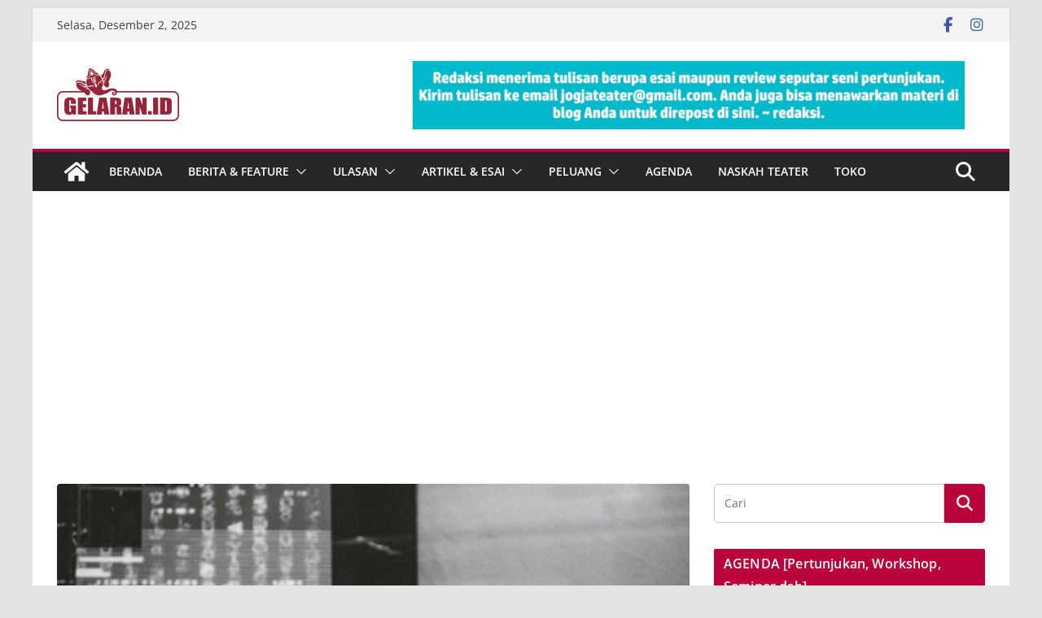

--- FILE ---
content_type: text/html; charset=UTF-8
request_url: https://gelaran.id/bagaimana-duka-ekologis-diungkapkan-catatan-atas-waktu-batu-rumah-yang-terbakar-garasi-performance-institute-di-artjog-2023/
body_size: 65488
content:
		<!doctype html>
		<html lang="id" prefix="og: https://ogp.me/ns#">
		
<head>

			<meta charset="UTF-8"/>
		<meta name="viewport" content="width=device-width, initial-scale=1">
		<link rel="profile" href="http://gmpg.org/xfn/11"/>
		
		<style>img:is([sizes="auto" i], [sizes^="auto," i]) { contain-intrinsic-size: 3000px 1500px }</style>
	<!-- Jetpack Site Verification Tags -->
<meta name="google-site-verification" content="cvOs5Kx2YQCZRan-xAhdMI400pXeCl7VBt9pBasibJI" />

<!-- Optimasi Mesin Pencari oleh Rank Math - https://rankmath.com/ -->
<title>Bagaimana Duka Ekologis Diungkapkan? : Catatan atas &#8220;Waktu Batu &#8211; Rumah yang Terbakar&#8221; &#8212; Garasi Performance Institute di Artjog 2023 | Gelaran.id</title>
<meta name="description" content="Waktu Batu #4: Rumah yang Terbakar"/>
<meta name="robots" content="nofollow, index, noarchive, max-snippet:-1, max-video-preview:-1, max-image-preview:large"/>
<link rel="canonical" href="https://gelaran.id/bagaimana-duka-ekologis-diungkapkan-catatan-atas-waktu-batu-rumah-yang-terbakar-garasi-performance-institute-di-artjog-2023/" />
<meta property="og:locale" content="id_ID" />
<meta property="og:type" content="article" />
<meta property="og:title" content="Bagaimana Duka Ekologis Diungkapkan? : Catatan atas &#8220;Waktu Batu &#8211; Rumah yang Terbakar&#8221; &#8212; Garasi Performance Institute di Artjog 2023 | Gelaran.id" />
<meta property="og:description" content="Waktu Batu #4: Rumah yang Terbakar" />
<meta property="og:url" content="https://gelaran.id/bagaimana-duka-ekologis-diungkapkan-catatan-atas-waktu-batu-rumah-yang-terbakar-garasi-performance-institute-di-artjog-2023/" />
<meta property="og:site_name" content="Gelaran.id" />
<meta property="article:tag" content="pertunjukan teater" />
<meta property="article:tag" content="seni pertunjukan" />
<meta property="article:tag" content="ulasan pertunjukan" />
<meta property="article:section" content="ULASAN" />
<meta property="og:updated_time" content="2023-07-17T21:44:17+07:00" />
<meta property="og:image" content="https://i0.wp.com/gelaran.id/wp-content/uploads/2023/07/Screenshot-2023-07-15-at-17-02-07-_Garasi-Performance-Institute-%40teatergarasi-Instagram.png" />
<meta property="og:image:secure_url" content="https://i0.wp.com/gelaran.id/wp-content/uploads/2023/07/Screenshot-2023-07-15-at-17-02-07-_Garasi-Performance-Institute-%40teatergarasi-Instagram.png" />
<meta property="og:image:width" content="907" />
<meta property="og:image:height" content="603" />
<meta property="og:image:alt" content="Waktu Batu Rumah Yang Terbakar" />
<meta property="og:image:type" content="image/png" />
<meta property="article:published_time" content="2023-07-17T21:43:08+07:00" />
<meta property="article:modified_time" content="2023-07-17T21:44:17+07:00" />
<meta name="twitter:card" content="summary_large_image" />
<meta name="twitter:title" content="Bagaimana Duka Ekologis Diungkapkan? : Catatan atas &#8220;Waktu Batu &#8211; Rumah yang Terbakar&#8221; &#8212; Garasi Performance Institute di Artjog 2023 | Gelaran.id" />
<meta name="twitter:description" content="Waktu Batu #4: Rumah yang Terbakar" />
<meta name="twitter:image" content="https://i0.wp.com/gelaran.id/wp-content/uploads/2023/07/Screenshot-2023-07-15-at-17-02-07-_Garasi-Performance-Institute-%40teatergarasi-Instagram.png" />
<meta name="twitter:label1" content="Ditulis oleh" />
<meta name="twitter:data1" content="Mohamad Ichsanudin Adnan" />
<meta name="twitter:label2" content="Waktunya membaca" />
<meta name="twitter:data2" content="4 menit" />
<script type="application/ld+json" class="rank-math-schema">{"@context":"https://schema.org","@graph":[{"@type":["PerformingGroup","Organization"],"@id":"https://gelaran.id/#organization","name":"gelaran.id","url":"https://gelaran.id","logo":{"@type":"ImageObject","@id":"https://gelaran.id/#logo","url":"https://gelaran.id/wp-content/uploads/2022/08/cropped-Logo-Gelaran-PNG-Transparan-e1661878097299.png","contentUrl":"https://gelaran.id/wp-content/uploads/2022/08/cropped-Logo-Gelaran-PNG-Transparan-e1661878097299.png","caption":"Gelaran.id","inLanguage":"id","width":"150","height":"65"}},{"@type":"WebSite","@id":"https://gelaran.id/#website","url":"https://gelaran.id","name":"Gelaran.id","publisher":{"@id":"https://gelaran.id/#organization"},"inLanguage":"id"},{"@type":"ImageObject","@id":"https://i0.wp.com/gelaran.id/wp-content/uploads/2023/07/Screenshot-2023-07-15-at-17-02-07-_Garasi-Performance-Institute-%40teatergarasi-Instagram.png?fit=907%2C603&amp;ssl=1","url":"https://i0.wp.com/gelaran.id/wp-content/uploads/2023/07/Screenshot-2023-07-15-at-17-02-07-_Garasi-Performance-Institute-%40teatergarasi-Instagram.png?fit=907%2C603&amp;ssl=1","width":"907","height":"603","caption":"Waktu Batu Rumah Yang Terbakar","inLanguage":"id"},{"@type":"BreadcrumbList","@id":"https://gelaran.id/bagaimana-duka-ekologis-diungkapkan-catatan-atas-waktu-batu-rumah-yang-terbakar-garasi-performance-institute-di-artjog-2023/#breadcrumb","itemListElement":[{"@type":"ListItem","position":"1","item":{"@id":"https://gelaran.id","name":"Home"}},{"@type":"ListItem","position":"2","item":{"@id":"https://gelaran.id/ulasan/","name":"ULASAN"}},{"@type":"ListItem","position":"3","item":{"@id":"https://gelaran.id/bagaimana-duka-ekologis-diungkapkan-catatan-atas-waktu-batu-rumah-yang-terbakar-garasi-performance-institute-di-artjog-2023/","name":"Bagaimana Duka Ekologis Diungkapkan? : Catatan atas &#8220;Waktu Batu &#8211; Rumah yang Terbakar&#8221; &#8212; Garasi Performance Institute di Artjog 2023"}}]},{"@type":"WebPage","@id":"https://gelaran.id/bagaimana-duka-ekologis-diungkapkan-catatan-atas-waktu-batu-rumah-yang-terbakar-garasi-performance-institute-di-artjog-2023/#webpage","url":"https://gelaran.id/bagaimana-duka-ekologis-diungkapkan-catatan-atas-waktu-batu-rumah-yang-terbakar-garasi-performance-institute-di-artjog-2023/","name":"Bagaimana Duka Ekologis Diungkapkan? : Catatan atas &#8220;Waktu Batu &#8211; Rumah yang Terbakar&#8221; &#8212; Garasi Performance Institute di Artjog 2023 | Gelaran.id","datePublished":"2023-07-17T21:43:08+07:00","dateModified":"2023-07-17T21:44:17+07:00","isPartOf":{"@id":"https://gelaran.id/#website"},"primaryImageOfPage":{"@id":"https://i0.wp.com/gelaran.id/wp-content/uploads/2023/07/Screenshot-2023-07-15-at-17-02-07-_Garasi-Performance-Institute-%40teatergarasi-Instagram.png?fit=907%2C603&amp;ssl=1"},"inLanguage":"id","breadcrumb":{"@id":"https://gelaran.id/bagaimana-duka-ekologis-diungkapkan-catatan-atas-waktu-batu-rumah-yang-terbakar-garasi-performance-institute-di-artjog-2023/#breadcrumb"}},{"@type":"Person","@id":"https://gelaran.id/author/mohamad-ichsanudin-adnan/","name":"Mohamad Ichsanudin Adnan","url":"https://gelaran.id/author/mohamad-ichsanudin-adnan/","image":{"@type":"ImageObject","@id":"https://i0.wp.com/gelaran.id/wp-content/uploads/2023/05/6a8fbaac-6248-4021-be6b-fa7dfe217e6f.jpg?resize=96%2C96&amp;ssl=1","url":"https://i0.wp.com/gelaran.id/wp-content/uploads/2023/05/6a8fbaac-6248-4021-be6b-fa7dfe217e6f.jpg?resize=96%2C96&amp;ssl=1","caption":"Mohamad Ichsanudin Adnan","inLanguage":"id"},"worksFor":{"@id":"https://gelaran.id/#organization"}},{"@type":"BlogPosting","headline":"Bagaimana Duka Ekologis Diungkapkan? : Catatan atas &#8220;Waktu Batu &#8211; Rumah yang","keywords":"Waktu Batu","datePublished":"2023-07-17T21:43:08+07:00","dateModified":"2023-07-17T21:44:17+07:00","articleSection":"Lintas Disiplin, Panggung Teater, ULASAN","author":{"@id":"https://gelaran.id/author/mohamad-ichsanudin-adnan/","name":"Mohamad Ichsanudin Adnan"},"publisher":{"@id":"https://gelaran.id/#organization"},"description":"Waktu Batu #4: Rumah yang Terbakar","name":"Bagaimana Duka Ekologis Diungkapkan? : Catatan atas &#8220;Waktu Batu &#8211; Rumah yang","@id":"https://gelaran.id/bagaimana-duka-ekologis-diungkapkan-catatan-atas-waktu-batu-rumah-yang-terbakar-garasi-performance-institute-di-artjog-2023/#richSnippet","isPartOf":{"@id":"https://gelaran.id/bagaimana-duka-ekologis-diungkapkan-catatan-atas-waktu-batu-rumah-yang-terbakar-garasi-performance-institute-di-artjog-2023/#webpage"},"image":{"@id":"https://i0.wp.com/gelaran.id/wp-content/uploads/2023/07/Screenshot-2023-07-15-at-17-02-07-_Garasi-Performance-Institute-%40teatergarasi-Instagram.png?fit=907%2C603&amp;ssl=1"},"inLanguage":"id","mainEntityOfPage":{"@id":"https://gelaran.id/bagaimana-duka-ekologis-diungkapkan-catatan-atas-waktu-batu-rumah-yang-terbakar-garasi-performance-institute-di-artjog-2023/#webpage"}}]}</script>
<!-- /Plugin WordPress Rank Math SEO -->

<link rel='dns-prefetch' href='//secure.gravatar.com' />
<link rel='dns-prefetch' href='//www.googletagmanager.com' />
<link rel='dns-prefetch' href='//stats.wp.com' />
<link rel='dns-prefetch' href='//v0.wordpress.com' />
<link rel='dns-prefetch' href='//jetpack.wordpress.com' />
<link rel='dns-prefetch' href='//s0.wp.com' />
<link rel='dns-prefetch' href='//public-api.wordpress.com' />
<link rel='dns-prefetch' href='//0.gravatar.com' />
<link rel='dns-prefetch' href='//1.gravatar.com' />
<link rel='dns-prefetch' href='//2.gravatar.com' />
<link rel='dns-prefetch' href='//widgets.wp.com' />
<link rel='dns-prefetch' href='//pagead2.googlesyndication.com' />
<link rel='preconnect' href='//i0.wp.com' />
<link rel='preconnect' href='//c0.wp.com' />
<link rel="alternate" type="application/rss+xml" title="Gelaran.id &raquo; Feed" href="https://gelaran.id/feed/" />
<link rel="alternate" type="application/rss+xml" title="Gelaran.id &raquo; Umpan Komentar" href="https://gelaran.id/comments/feed/" />
<script type="text/javascript" id="wpp-js" src="https://gelaran.id/wp-content/plugins/wordpress-popular-posts/assets/js/wpp.js?ver=7.3.6" data-sampling="0" data-sampling-rate="100" data-api-url="https://gelaran.id/wp-json/wordpress-popular-posts" data-post-id="3702" data-token="4a84c485a7" data-lang="0" data-debug="1"></script>
<link rel="alternate" type="application/rss+xml" title="Gelaran.id &raquo; Bagaimana Duka Ekologis Diungkapkan? : Catatan atas &#8220;Waktu Batu &#8211; Rumah yang Terbakar&#8221; &#8212; Garasi Performance Institute di Artjog 2023 Umpan Komentar" href="https://gelaran.id/bagaimana-duka-ekologis-diungkapkan-catatan-atas-waktu-batu-rumah-yang-terbakar-garasi-performance-institute-di-artjog-2023/feed/" />
<script type="text/javascript">
/* <![CDATA[ */
window._wpemojiSettings = {"baseUrl":"https:\/\/s.w.org\/images\/core\/emoji\/16.0.1\/72x72\/","ext":".png","svgUrl":"https:\/\/s.w.org\/images\/core\/emoji\/16.0.1\/svg\/","svgExt":".svg","source":{"concatemoji":"https:\/\/gelaran.id\/wp-includes\/js\/wp-emoji-release.min.js?ver=6.8.3"}};
/*! This file is auto-generated */
!function(s,n){var o,i,e;function c(e){try{var t={supportTests:e,timestamp:(new Date).valueOf()};sessionStorage.setItem(o,JSON.stringify(t))}catch(e){}}function p(e,t,n){e.clearRect(0,0,e.canvas.width,e.canvas.height),e.fillText(t,0,0);var t=new Uint32Array(e.getImageData(0,0,e.canvas.width,e.canvas.height).data),a=(e.clearRect(0,0,e.canvas.width,e.canvas.height),e.fillText(n,0,0),new Uint32Array(e.getImageData(0,0,e.canvas.width,e.canvas.height).data));return t.every(function(e,t){return e===a[t]})}function u(e,t){e.clearRect(0,0,e.canvas.width,e.canvas.height),e.fillText(t,0,0);for(var n=e.getImageData(16,16,1,1),a=0;a<n.data.length;a++)if(0!==n.data[a])return!1;return!0}function f(e,t,n,a){switch(t){case"flag":return n(e,"\ud83c\udff3\ufe0f\u200d\u26a7\ufe0f","\ud83c\udff3\ufe0f\u200b\u26a7\ufe0f")?!1:!n(e,"\ud83c\udde8\ud83c\uddf6","\ud83c\udde8\u200b\ud83c\uddf6")&&!n(e,"\ud83c\udff4\udb40\udc67\udb40\udc62\udb40\udc65\udb40\udc6e\udb40\udc67\udb40\udc7f","\ud83c\udff4\u200b\udb40\udc67\u200b\udb40\udc62\u200b\udb40\udc65\u200b\udb40\udc6e\u200b\udb40\udc67\u200b\udb40\udc7f");case"emoji":return!a(e,"\ud83e\udedf")}return!1}function g(e,t,n,a){var r="undefined"!=typeof WorkerGlobalScope&&self instanceof WorkerGlobalScope?new OffscreenCanvas(300,150):s.createElement("canvas"),o=r.getContext("2d",{willReadFrequently:!0}),i=(o.textBaseline="top",o.font="600 32px Arial",{});return e.forEach(function(e){i[e]=t(o,e,n,a)}),i}function t(e){var t=s.createElement("script");t.src=e,t.defer=!0,s.head.appendChild(t)}"undefined"!=typeof Promise&&(o="wpEmojiSettingsSupports",i=["flag","emoji"],n.supports={everything:!0,everythingExceptFlag:!0},e=new Promise(function(e){s.addEventListener("DOMContentLoaded",e,{once:!0})}),new Promise(function(t){var n=function(){try{var e=JSON.parse(sessionStorage.getItem(o));if("object"==typeof e&&"number"==typeof e.timestamp&&(new Date).valueOf()<e.timestamp+604800&&"object"==typeof e.supportTests)return e.supportTests}catch(e){}return null}();if(!n){if("undefined"!=typeof Worker&&"undefined"!=typeof OffscreenCanvas&&"undefined"!=typeof URL&&URL.createObjectURL&&"undefined"!=typeof Blob)try{var e="postMessage("+g.toString()+"("+[JSON.stringify(i),f.toString(),p.toString(),u.toString()].join(",")+"));",a=new Blob([e],{type:"text/javascript"}),r=new Worker(URL.createObjectURL(a),{name:"wpTestEmojiSupports"});return void(r.onmessage=function(e){c(n=e.data),r.terminate(),t(n)})}catch(e){}c(n=g(i,f,p,u))}t(n)}).then(function(e){for(var t in e)n.supports[t]=e[t],n.supports.everything=n.supports.everything&&n.supports[t],"flag"!==t&&(n.supports.everythingExceptFlag=n.supports.everythingExceptFlag&&n.supports[t]);n.supports.everythingExceptFlag=n.supports.everythingExceptFlag&&!n.supports.flag,n.DOMReady=!1,n.readyCallback=function(){n.DOMReady=!0}}).then(function(){return e}).then(function(){var e;n.supports.everything||(n.readyCallback(),(e=n.source||{}).concatemoji?t(e.concatemoji):e.wpemoji&&e.twemoji&&(t(e.twemoji),t(e.wpemoji)))}))}((window,document),window._wpemojiSettings);
/* ]]> */
</script>
<style id='wp-emoji-styles-inline-css' type='text/css'>

	img.wp-smiley, img.emoji {
		display: inline !important;
		border: none !important;
		box-shadow: none !important;
		height: 1em !important;
		width: 1em !important;
		margin: 0 0.07em !important;
		vertical-align: -0.1em !important;
		background: none !important;
		padding: 0 !important;
	}
</style>
<link rel='stylesheet' id='wp-block-library-css' href='https://c0.wp.com/c/6.8.3/wp-includes/css/dist/block-library/style.min.css' type='text/css' media='all' />
<style id='wp-block-library-theme-inline-css' type='text/css'>
.wp-block-audio :where(figcaption){color:#555;font-size:13px;text-align:center}.is-dark-theme .wp-block-audio :where(figcaption){color:#ffffffa6}.wp-block-audio{margin:0 0 1em}.wp-block-code{border:1px solid #ccc;border-radius:4px;font-family:Menlo,Consolas,monaco,monospace;padding:.8em 1em}.wp-block-embed :where(figcaption){color:#555;font-size:13px;text-align:center}.is-dark-theme .wp-block-embed :where(figcaption){color:#ffffffa6}.wp-block-embed{margin:0 0 1em}.blocks-gallery-caption{color:#555;font-size:13px;text-align:center}.is-dark-theme .blocks-gallery-caption{color:#ffffffa6}:root :where(.wp-block-image figcaption){color:#555;font-size:13px;text-align:center}.is-dark-theme :root :where(.wp-block-image figcaption){color:#ffffffa6}.wp-block-image{margin:0 0 1em}.wp-block-pullquote{border-bottom:4px solid;border-top:4px solid;color:currentColor;margin-bottom:1.75em}.wp-block-pullquote cite,.wp-block-pullquote footer,.wp-block-pullquote__citation{color:currentColor;font-size:.8125em;font-style:normal;text-transform:uppercase}.wp-block-quote{border-left:.25em solid;margin:0 0 1.75em;padding-left:1em}.wp-block-quote cite,.wp-block-quote footer{color:currentColor;font-size:.8125em;font-style:normal;position:relative}.wp-block-quote:where(.has-text-align-right){border-left:none;border-right:.25em solid;padding-left:0;padding-right:1em}.wp-block-quote:where(.has-text-align-center){border:none;padding-left:0}.wp-block-quote.is-large,.wp-block-quote.is-style-large,.wp-block-quote:where(.is-style-plain){border:none}.wp-block-search .wp-block-search__label{font-weight:700}.wp-block-search__button{border:1px solid #ccc;padding:.375em .625em}:where(.wp-block-group.has-background){padding:1.25em 2.375em}.wp-block-separator.has-css-opacity{opacity:.4}.wp-block-separator{border:none;border-bottom:2px solid;margin-left:auto;margin-right:auto}.wp-block-separator.has-alpha-channel-opacity{opacity:1}.wp-block-separator:not(.is-style-wide):not(.is-style-dots){width:100px}.wp-block-separator.has-background:not(.is-style-dots){border-bottom:none;height:1px}.wp-block-separator.has-background:not(.is-style-wide):not(.is-style-dots){height:2px}.wp-block-table{margin:0 0 1em}.wp-block-table td,.wp-block-table th{word-break:normal}.wp-block-table :where(figcaption){color:#555;font-size:13px;text-align:center}.is-dark-theme .wp-block-table :where(figcaption){color:#ffffffa6}.wp-block-video :where(figcaption){color:#555;font-size:13px;text-align:center}.is-dark-theme .wp-block-video :where(figcaption){color:#ffffffa6}.wp-block-video{margin:0 0 1em}:root :where(.wp-block-template-part.has-background){margin-bottom:0;margin-top:0;padding:1.25em 2.375em}
</style>
<style id='wppb-edit-profile-style-inline-css' type='text/css'>


</style>
<style id='wppb-login-style-inline-css' type='text/css'>


</style>
<style id='wppb-recover-password-style-inline-css' type='text/css'>


</style>
<style id='wppb-register-style-inline-css' type='text/css'>


</style>
<link rel='stylesheet' id='mediaelement-css' href='https://c0.wp.com/c/6.8.3/wp-includes/js/mediaelement/mediaelementplayer-legacy.min.css' type='text/css' media='all' />
<link rel='stylesheet' id='wp-mediaelement-css' href='https://c0.wp.com/c/6.8.3/wp-includes/js/mediaelement/wp-mediaelement.min.css' type='text/css' media='all' />
<style id='jetpack-sharing-buttons-style-inline-css' type='text/css'>
.jetpack-sharing-buttons__services-list{display:flex;flex-direction:row;flex-wrap:wrap;gap:0;list-style-type:none;margin:5px;padding:0}.jetpack-sharing-buttons__services-list.has-small-icon-size{font-size:12px}.jetpack-sharing-buttons__services-list.has-normal-icon-size{font-size:16px}.jetpack-sharing-buttons__services-list.has-large-icon-size{font-size:24px}.jetpack-sharing-buttons__services-list.has-huge-icon-size{font-size:36px}@media print{.jetpack-sharing-buttons__services-list{display:none!important}}.editor-styles-wrapper .wp-block-jetpack-sharing-buttons{gap:0;padding-inline-start:0}ul.jetpack-sharing-buttons__services-list.has-background{padding:1.25em 2.375em}
</style>
<link rel='stylesheet' id='mpp_gutenberg-css' href='https://gelaran.id/wp-content/plugins/profile-builder/add-ons-free/user-profile-picture/dist/blocks.style.build.css?ver=2.6.0' type='text/css' media='all' />
<style id='global-styles-inline-css' type='text/css'>
:root{--wp--preset--aspect-ratio--square: 1;--wp--preset--aspect-ratio--4-3: 4/3;--wp--preset--aspect-ratio--3-4: 3/4;--wp--preset--aspect-ratio--3-2: 3/2;--wp--preset--aspect-ratio--2-3: 2/3;--wp--preset--aspect-ratio--16-9: 16/9;--wp--preset--aspect-ratio--9-16: 9/16;--wp--preset--color--black: #000000;--wp--preset--color--cyan-bluish-gray: #abb8c3;--wp--preset--color--white: #ffffff;--wp--preset--color--pale-pink: #f78da7;--wp--preset--color--vivid-red: #cf2e2e;--wp--preset--color--luminous-vivid-orange: #ff6900;--wp--preset--color--luminous-vivid-amber: #fcb900;--wp--preset--color--light-green-cyan: #7bdcb5;--wp--preset--color--vivid-green-cyan: #00d084;--wp--preset--color--pale-cyan-blue: #8ed1fc;--wp--preset--color--vivid-cyan-blue: #0693e3;--wp--preset--color--vivid-purple: #9b51e0;--wp--preset--color--cm-color-1: #257BC1;--wp--preset--color--cm-color-2: #2270B0;--wp--preset--color--cm-color-3: #FFFFFF;--wp--preset--color--cm-color-4: #F9FEFD;--wp--preset--color--cm-color-5: #27272A;--wp--preset--color--cm-color-6: #16181A;--wp--preset--color--cm-color-7: #8F8F8F;--wp--preset--color--cm-color-8: #FFFFFF;--wp--preset--color--cm-color-9: #C7C7C7;--wp--preset--gradient--vivid-cyan-blue-to-vivid-purple: linear-gradient(135deg,rgba(6,147,227,1) 0%,rgb(155,81,224) 100%);--wp--preset--gradient--light-green-cyan-to-vivid-green-cyan: linear-gradient(135deg,rgb(122,220,180) 0%,rgb(0,208,130) 100%);--wp--preset--gradient--luminous-vivid-amber-to-luminous-vivid-orange: linear-gradient(135deg,rgba(252,185,0,1) 0%,rgba(255,105,0,1) 100%);--wp--preset--gradient--luminous-vivid-orange-to-vivid-red: linear-gradient(135deg,rgba(255,105,0,1) 0%,rgb(207,46,46) 100%);--wp--preset--gradient--very-light-gray-to-cyan-bluish-gray: linear-gradient(135deg,rgb(238,238,238) 0%,rgb(169,184,195) 100%);--wp--preset--gradient--cool-to-warm-spectrum: linear-gradient(135deg,rgb(74,234,220) 0%,rgb(151,120,209) 20%,rgb(207,42,186) 40%,rgb(238,44,130) 60%,rgb(251,105,98) 80%,rgb(254,248,76) 100%);--wp--preset--gradient--blush-light-purple: linear-gradient(135deg,rgb(255,206,236) 0%,rgb(152,150,240) 100%);--wp--preset--gradient--blush-bordeaux: linear-gradient(135deg,rgb(254,205,165) 0%,rgb(254,45,45) 50%,rgb(107,0,62) 100%);--wp--preset--gradient--luminous-dusk: linear-gradient(135deg,rgb(255,203,112) 0%,rgb(199,81,192) 50%,rgb(65,88,208) 100%);--wp--preset--gradient--pale-ocean: linear-gradient(135deg,rgb(255,245,203) 0%,rgb(182,227,212) 50%,rgb(51,167,181) 100%);--wp--preset--gradient--electric-grass: linear-gradient(135deg,rgb(202,248,128) 0%,rgb(113,206,126) 100%);--wp--preset--gradient--midnight: linear-gradient(135deg,rgb(2,3,129) 0%,rgb(40,116,252) 100%);--wp--preset--font-size--small: 13px;--wp--preset--font-size--medium: 16px;--wp--preset--font-size--large: 20px;--wp--preset--font-size--x-large: 24px;--wp--preset--font-size--xx-large: 30px;--wp--preset--font-size--huge: 36px;--wp--preset--font-family--dm-sans: DM Sans, sans-serif;--wp--preset--font-family--public-sans: Public Sans, sans-serif;--wp--preset--font-family--roboto: Roboto, sans-serif;--wp--preset--font-family--segoe-ui: Segoe UI, Arial, sans-serif;--wp--preset--font-family--ibm-plex-serif: IBM Plex Serif, sans-serif;--wp--preset--font-family--inter: Inter, sans-serif;--wp--preset--spacing--20: 0.44rem;--wp--preset--spacing--30: 0.67rem;--wp--preset--spacing--40: 1rem;--wp--preset--spacing--50: 1.5rem;--wp--preset--spacing--60: 2.25rem;--wp--preset--spacing--70: 3.38rem;--wp--preset--spacing--80: 5.06rem;--wp--preset--shadow--natural: 6px 6px 9px rgba(0, 0, 0, 0.2);--wp--preset--shadow--deep: 12px 12px 50px rgba(0, 0, 0, 0.4);--wp--preset--shadow--sharp: 6px 6px 0px rgba(0, 0, 0, 0.2);--wp--preset--shadow--outlined: 6px 6px 0px -3px rgba(255, 255, 255, 1), 6px 6px rgba(0, 0, 0, 1);--wp--preset--shadow--crisp: 6px 6px 0px rgba(0, 0, 0, 1);}:root { --wp--style--global--content-size: 760px;--wp--style--global--wide-size: 1160px; }:where(body) { margin: 0; }.wp-site-blocks > .alignleft { float: left; margin-right: 2em; }.wp-site-blocks > .alignright { float: right; margin-left: 2em; }.wp-site-blocks > .aligncenter { justify-content: center; margin-left: auto; margin-right: auto; }:where(.wp-site-blocks) > * { margin-block-start: 24px; margin-block-end: 0; }:where(.wp-site-blocks) > :first-child { margin-block-start: 0; }:where(.wp-site-blocks) > :last-child { margin-block-end: 0; }:root { --wp--style--block-gap: 24px; }:root :where(.is-layout-flow) > :first-child{margin-block-start: 0;}:root :where(.is-layout-flow) > :last-child{margin-block-end: 0;}:root :where(.is-layout-flow) > *{margin-block-start: 24px;margin-block-end: 0;}:root :where(.is-layout-constrained) > :first-child{margin-block-start: 0;}:root :where(.is-layout-constrained) > :last-child{margin-block-end: 0;}:root :where(.is-layout-constrained) > *{margin-block-start: 24px;margin-block-end: 0;}:root :where(.is-layout-flex){gap: 24px;}:root :where(.is-layout-grid){gap: 24px;}.is-layout-flow > .alignleft{float: left;margin-inline-start: 0;margin-inline-end: 2em;}.is-layout-flow > .alignright{float: right;margin-inline-start: 2em;margin-inline-end: 0;}.is-layout-flow > .aligncenter{margin-left: auto !important;margin-right: auto !important;}.is-layout-constrained > .alignleft{float: left;margin-inline-start: 0;margin-inline-end: 2em;}.is-layout-constrained > .alignright{float: right;margin-inline-start: 2em;margin-inline-end: 0;}.is-layout-constrained > .aligncenter{margin-left: auto !important;margin-right: auto !important;}.is-layout-constrained > :where(:not(.alignleft):not(.alignright):not(.alignfull)){max-width: var(--wp--style--global--content-size);margin-left: auto !important;margin-right: auto !important;}.is-layout-constrained > .alignwide{max-width: var(--wp--style--global--wide-size);}body .is-layout-flex{display: flex;}.is-layout-flex{flex-wrap: wrap;align-items: center;}.is-layout-flex > :is(*, div){margin: 0;}body .is-layout-grid{display: grid;}.is-layout-grid > :is(*, div){margin: 0;}body{padding-top: 0px;padding-right: 0px;padding-bottom: 0px;padding-left: 0px;}a:where(:not(.wp-element-button)){text-decoration: underline;}:root :where(.wp-element-button, .wp-block-button__link){background-color: #32373c;border-width: 0;color: #fff;font-family: inherit;font-size: inherit;line-height: inherit;padding: calc(0.667em + 2px) calc(1.333em + 2px);text-decoration: none;}.has-black-color{color: var(--wp--preset--color--black) !important;}.has-cyan-bluish-gray-color{color: var(--wp--preset--color--cyan-bluish-gray) !important;}.has-white-color{color: var(--wp--preset--color--white) !important;}.has-pale-pink-color{color: var(--wp--preset--color--pale-pink) !important;}.has-vivid-red-color{color: var(--wp--preset--color--vivid-red) !important;}.has-luminous-vivid-orange-color{color: var(--wp--preset--color--luminous-vivid-orange) !important;}.has-luminous-vivid-amber-color{color: var(--wp--preset--color--luminous-vivid-amber) !important;}.has-light-green-cyan-color{color: var(--wp--preset--color--light-green-cyan) !important;}.has-vivid-green-cyan-color{color: var(--wp--preset--color--vivid-green-cyan) !important;}.has-pale-cyan-blue-color{color: var(--wp--preset--color--pale-cyan-blue) !important;}.has-vivid-cyan-blue-color{color: var(--wp--preset--color--vivid-cyan-blue) !important;}.has-vivid-purple-color{color: var(--wp--preset--color--vivid-purple) !important;}.has-cm-color-1-color{color: var(--wp--preset--color--cm-color-1) !important;}.has-cm-color-2-color{color: var(--wp--preset--color--cm-color-2) !important;}.has-cm-color-3-color{color: var(--wp--preset--color--cm-color-3) !important;}.has-cm-color-4-color{color: var(--wp--preset--color--cm-color-4) !important;}.has-cm-color-5-color{color: var(--wp--preset--color--cm-color-5) !important;}.has-cm-color-6-color{color: var(--wp--preset--color--cm-color-6) !important;}.has-cm-color-7-color{color: var(--wp--preset--color--cm-color-7) !important;}.has-cm-color-8-color{color: var(--wp--preset--color--cm-color-8) !important;}.has-cm-color-9-color{color: var(--wp--preset--color--cm-color-9) !important;}.has-black-background-color{background-color: var(--wp--preset--color--black) !important;}.has-cyan-bluish-gray-background-color{background-color: var(--wp--preset--color--cyan-bluish-gray) !important;}.has-white-background-color{background-color: var(--wp--preset--color--white) !important;}.has-pale-pink-background-color{background-color: var(--wp--preset--color--pale-pink) !important;}.has-vivid-red-background-color{background-color: var(--wp--preset--color--vivid-red) !important;}.has-luminous-vivid-orange-background-color{background-color: var(--wp--preset--color--luminous-vivid-orange) !important;}.has-luminous-vivid-amber-background-color{background-color: var(--wp--preset--color--luminous-vivid-amber) !important;}.has-light-green-cyan-background-color{background-color: var(--wp--preset--color--light-green-cyan) !important;}.has-vivid-green-cyan-background-color{background-color: var(--wp--preset--color--vivid-green-cyan) !important;}.has-pale-cyan-blue-background-color{background-color: var(--wp--preset--color--pale-cyan-blue) !important;}.has-vivid-cyan-blue-background-color{background-color: var(--wp--preset--color--vivid-cyan-blue) !important;}.has-vivid-purple-background-color{background-color: var(--wp--preset--color--vivid-purple) !important;}.has-cm-color-1-background-color{background-color: var(--wp--preset--color--cm-color-1) !important;}.has-cm-color-2-background-color{background-color: var(--wp--preset--color--cm-color-2) !important;}.has-cm-color-3-background-color{background-color: var(--wp--preset--color--cm-color-3) !important;}.has-cm-color-4-background-color{background-color: var(--wp--preset--color--cm-color-4) !important;}.has-cm-color-5-background-color{background-color: var(--wp--preset--color--cm-color-5) !important;}.has-cm-color-6-background-color{background-color: var(--wp--preset--color--cm-color-6) !important;}.has-cm-color-7-background-color{background-color: var(--wp--preset--color--cm-color-7) !important;}.has-cm-color-8-background-color{background-color: var(--wp--preset--color--cm-color-8) !important;}.has-cm-color-9-background-color{background-color: var(--wp--preset--color--cm-color-9) !important;}.has-black-border-color{border-color: var(--wp--preset--color--black) !important;}.has-cyan-bluish-gray-border-color{border-color: var(--wp--preset--color--cyan-bluish-gray) !important;}.has-white-border-color{border-color: var(--wp--preset--color--white) !important;}.has-pale-pink-border-color{border-color: var(--wp--preset--color--pale-pink) !important;}.has-vivid-red-border-color{border-color: var(--wp--preset--color--vivid-red) !important;}.has-luminous-vivid-orange-border-color{border-color: var(--wp--preset--color--luminous-vivid-orange) !important;}.has-luminous-vivid-amber-border-color{border-color: var(--wp--preset--color--luminous-vivid-amber) !important;}.has-light-green-cyan-border-color{border-color: var(--wp--preset--color--light-green-cyan) !important;}.has-vivid-green-cyan-border-color{border-color: var(--wp--preset--color--vivid-green-cyan) !important;}.has-pale-cyan-blue-border-color{border-color: var(--wp--preset--color--pale-cyan-blue) !important;}.has-vivid-cyan-blue-border-color{border-color: var(--wp--preset--color--vivid-cyan-blue) !important;}.has-vivid-purple-border-color{border-color: var(--wp--preset--color--vivid-purple) !important;}.has-cm-color-1-border-color{border-color: var(--wp--preset--color--cm-color-1) !important;}.has-cm-color-2-border-color{border-color: var(--wp--preset--color--cm-color-2) !important;}.has-cm-color-3-border-color{border-color: var(--wp--preset--color--cm-color-3) !important;}.has-cm-color-4-border-color{border-color: var(--wp--preset--color--cm-color-4) !important;}.has-cm-color-5-border-color{border-color: var(--wp--preset--color--cm-color-5) !important;}.has-cm-color-6-border-color{border-color: var(--wp--preset--color--cm-color-6) !important;}.has-cm-color-7-border-color{border-color: var(--wp--preset--color--cm-color-7) !important;}.has-cm-color-8-border-color{border-color: var(--wp--preset--color--cm-color-8) !important;}.has-cm-color-9-border-color{border-color: var(--wp--preset--color--cm-color-9) !important;}.has-vivid-cyan-blue-to-vivid-purple-gradient-background{background: var(--wp--preset--gradient--vivid-cyan-blue-to-vivid-purple) !important;}.has-light-green-cyan-to-vivid-green-cyan-gradient-background{background: var(--wp--preset--gradient--light-green-cyan-to-vivid-green-cyan) !important;}.has-luminous-vivid-amber-to-luminous-vivid-orange-gradient-background{background: var(--wp--preset--gradient--luminous-vivid-amber-to-luminous-vivid-orange) !important;}.has-luminous-vivid-orange-to-vivid-red-gradient-background{background: var(--wp--preset--gradient--luminous-vivid-orange-to-vivid-red) !important;}.has-very-light-gray-to-cyan-bluish-gray-gradient-background{background: var(--wp--preset--gradient--very-light-gray-to-cyan-bluish-gray) !important;}.has-cool-to-warm-spectrum-gradient-background{background: var(--wp--preset--gradient--cool-to-warm-spectrum) !important;}.has-blush-light-purple-gradient-background{background: var(--wp--preset--gradient--blush-light-purple) !important;}.has-blush-bordeaux-gradient-background{background: var(--wp--preset--gradient--blush-bordeaux) !important;}.has-luminous-dusk-gradient-background{background: var(--wp--preset--gradient--luminous-dusk) !important;}.has-pale-ocean-gradient-background{background: var(--wp--preset--gradient--pale-ocean) !important;}.has-electric-grass-gradient-background{background: var(--wp--preset--gradient--electric-grass) !important;}.has-midnight-gradient-background{background: var(--wp--preset--gradient--midnight) !important;}.has-small-font-size{font-size: var(--wp--preset--font-size--small) !important;}.has-medium-font-size{font-size: var(--wp--preset--font-size--medium) !important;}.has-large-font-size{font-size: var(--wp--preset--font-size--large) !important;}.has-x-large-font-size{font-size: var(--wp--preset--font-size--x-large) !important;}.has-xx-large-font-size{font-size: var(--wp--preset--font-size--xx-large) !important;}.has-huge-font-size{font-size: var(--wp--preset--font-size--huge) !important;}.has-dm-sans-font-family{font-family: var(--wp--preset--font-family--dm-sans) !important;}.has-public-sans-font-family{font-family: var(--wp--preset--font-family--public-sans) !important;}.has-roboto-font-family{font-family: var(--wp--preset--font-family--roboto) !important;}.has-segoe-ui-font-family{font-family: var(--wp--preset--font-family--segoe-ui) !important;}.has-ibm-plex-serif-font-family{font-family: var(--wp--preset--font-family--ibm-plex-serif) !important;}.has-inter-font-family{font-family: var(--wp--preset--font-family--inter) !important;}
:root :where(.wp-block-pullquote){font-size: 1.5em;line-height: 1.6;}
</style>
<link rel='stylesheet' id='events-manager-css' href='https://gelaran.id/wp-content/plugins/events-manager/includes/css/events-manager.css?ver=7.2.2.1' type='text/css' media='all' />
<link rel='stylesheet' id='woocommerce-order-on-whatsapp-css' href='https://gelaran.id/wp-content/plugins/order-on-mobile-for-woocommerce/public/css/woocommerce-order-on-whatsapp-public.css?ver=2.2' type='text/css' media='all' />
<link rel='stylesheet' id='wordpress-popular-posts-css-css' href='https://gelaran.id/wp-content/plugins/wordpress-popular-posts/assets/css/wpp.css?ver=7.3.6' type='text/css' media='all' />
<link rel='stylesheet' id='colormag_style-css' href='https://gelaran.id/wp-content/themes/colormag/style.css?ver=1764686988' type='text/css' media='all' />
<style id='colormag_style-inline-css' type='text/css'>
.colormag-button,
			blockquote, button,
			input[type=reset],
			input[type=button],
			input[type=submit],
			.cm-home-icon.front_page_on,
			.cm-post-categories a,
			.cm-primary-nav ul li ul li:hover,
			.cm-primary-nav ul li.current-menu-item,
			.cm-primary-nav ul li.current_page_ancestor,
			.cm-primary-nav ul li.current-menu-ancestor,
			.cm-primary-nav ul li.current_page_item,
			.cm-primary-nav ul li:hover,
			.cm-primary-nav ul li.focus,
			.cm-mobile-nav li a:hover,
			.colormag-header-clean #cm-primary-nav .cm-menu-toggle:hover,
			.cm-header .cm-mobile-nav li:hover,
			.cm-header .cm-mobile-nav li.current-page-ancestor,
			.cm-header .cm-mobile-nav li.current-menu-ancestor,
			.cm-header .cm-mobile-nav li.current-page-item,
			.cm-header .cm-mobile-nav li.current-menu-item,
			.cm-primary-nav ul li.focus > a,
			.cm-layout-2 .cm-primary-nav ul ul.sub-menu li.focus > a,
			.cm-mobile-nav .current-menu-item>a, .cm-mobile-nav .current_page_item>a,
			.colormag-header-clean .cm-mobile-nav li:hover > a,
			.colormag-header-clean .cm-mobile-nav li.current-page-ancestor > a,
			.colormag-header-clean .cm-mobile-nav li.current-menu-ancestor > a,
			.colormag-header-clean .cm-mobile-nav li.current-page-item > a,
			.colormag-header-clean .cm-mobile-nav li.current-menu-item > a,
			.fa.search-top:hover,
			.widget_call_to_action .btn--primary,
			.colormag-footer--classic .cm-footer-cols .cm-row .cm-widget-title span::before,
			.colormag-footer--classic-bordered .cm-footer-cols .cm-row .cm-widget-title span::before,
			.cm-featured-posts .cm-widget-title span,
			.cm-featured-category-slider-widget .cm-slide-content .cm-entry-header-meta .cm-post-categories a,
			.cm-highlighted-posts .cm-post-content .cm-entry-header-meta .cm-post-categories a,
			.cm-category-slide-next, .cm-category-slide-prev, .slide-next,
			.slide-prev, .cm-tabbed-widget ul li, .cm-posts .wp-pagenavi .current,
			.cm-posts .wp-pagenavi a:hover, .cm-secondary .cm-widget-title span,
			.cm-posts .post .cm-post-content .cm-entry-header-meta .cm-post-categories a,
			.cm-page-header .cm-page-title span, .entry-meta .post-format i,
			.format-link .cm-entry-summary a, .cm-entry-button, .infinite-scroll .tg-infinite-scroll,
			.no-more-post-text, .pagination span,
			.comments-area .comment-author-link span,
			.cm-footer-cols .cm-row .cm-widget-title span,
			.advertisement_above_footer .cm-widget-title span,
			.error, .cm-primary .cm-widget-title span,
			.related-posts-wrapper.style-three .cm-post-content .cm-entry-title a:hover:before,
			.cm-slider-area .cm-widget-title span,
			.cm-beside-slider-widget .cm-widget-title span,
			.top-full-width-sidebar .cm-widget-title span,
			.wp-block-quote, .wp-block-quote.is-style-large,
			.wp-block-quote.has-text-align-right,
			.cm-error-404 .cm-btn, .widget .wp-block-heading, .wp-block-search button,
			.widget a::before, .cm-post-date a::before,
			.byline a::before,
			.colormag-footer--classic-bordered .cm-widget-title::before,
			.wp-block-button__link,
			#cm-tertiary .cm-widget-title span,
			.link-pagination .post-page-numbers.current,
			.wp-block-query-pagination-numbers .page-numbers.current,
			.wp-element-button,
			.wp-block-button .wp-block-button__link,
			.wp-element-button,
			.cm-layout-2 .cm-primary-nav ul ul.sub-menu li:hover,
			.cm-layout-2 .cm-primary-nav ul ul.sub-menu li.current-menu-ancestor,
			.cm-layout-2 .cm-primary-nav ul ul.sub-menu li.current-menu-item,
			.cm-layout-2 .cm-primary-nav ul ul.sub-menu li.focus,
			.search-wrap button,
			.page-numbers .current,
			.cm-footer-builder .cm-widget-title span,
			.wp-block-search .wp-element-button:hover{background-color:#ba033a;}a,
			.cm-layout-2 #cm-primary-nav .fa.search-top:hover,
			.cm-layout-2 #cm-primary-nav.cm-mobile-nav .cm-random-post a:hover .fa-random,
			.cm-layout-2 #cm-primary-nav.cm-primary-nav .cm-random-post a:hover .fa-random,
			.cm-layout-2 .breaking-news .newsticker a:hover,
			.cm-layout-2 .cm-primary-nav ul li.current-menu-item > a,
			.cm-layout-2 .cm-primary-nav ul li.current_page_item > a,
			.cm-layout-2 .cm-primary-nav ul li:hover > a,
			.cm-layout-2 .cm-primary-nav ul li.focus > a
			.dark-skin .cm-layout-2-style-1 #cm-primary-nav.cm-primary-nav .cm-home-icon:hover .fa,
			.byline a:hover, .comments a:hover, .cm-edit-link a:hover, .cm-post-date a:hover,
			.social-links:not(.cm-header-actions .social-links) i.fa:hover, .cm-tag-links a:hover,
			.colormag-header-clean .social-links li:hover i.fa, .cm-layout-2-style-1 .social-links li:hover i.fa,
			.colormag-header-clean .breaking-news .newsticker a:hover, .widget_featured_posts .article-content .cm-entry-title a:hover,
			.widget_featured_slider .slide-content .cm-below-entry-meta .byline a:hover,
			.widget_featured_slider .slide-content .cm-below-entry-meta .comments a:hover,
			.widget_featured_slider .slide-content .cm-below-entry-meta .cm-post-date a:hover,
			.widget_featured_slider .slide-content .cm-entry-title a:hover,
			.widget_block_picture_news.widget_featured_posts .article-content .cm-entry-title a:hover,
			.widget_highlighted_posts .article-content .cm-below-entry-meta .byline a:hover,
			.widget_highlighted_posts .article-content .cm-below-entry-meta .comments a:hover,
			.widget_highlighted_posts .article-content .cm-below-entry-meta .cm-post-date a:hover,
			.widget_highlighted_posts .article-content .cm-entry-title a:hover, i.fa-arrow-up, i.fa-arrow-down,
			.cm-site-title a, #content .post .article-content .cm-entry-title a:hover, .entry-meta .byline i,
			.entry-meta .cat-links i, .entry-meta a, .post .cm-entry-title a:hover, .search .cm-entry-title a:hover,
			.entry-meta .comments-link a:hover, .entry-meta .cm-edit-link a:hover, .entry-meta .cm-post-date a:hover,
			.entry-meta .cm-tag-links a:hover, .single #content .tags a:hover, .count, .next a:hover, .previous a:hover,
			.related-posts-main-title .fa, .single-related-posts .article-content .cm-entry-title a:hover,
			.pagination a span:hover,
			#content .comments-area a.comment-cm-edit-link:hover, #content .comments-area a.comment-permalink:hover,
			#content .comments-area article header cite a:hover, .comments-area .comment-author-link a:hover,
			.comment .comment-reply-link:hover,
			.nav-next a, .nav-previous a,
			#cm-footer .cm-footer-menu ul li a:hover,
			.cm-footer-cols .cm-row a:hover, a#scroll-up i, .related-posts-wrapper-flyout .cm-entry-title a:hover,
			.human-diff-time .human-diff-time-display:hover,
			.cm-layout-2-style-1 #cm-primary-nav .fa:hover,
			.cm-footer-bar a,
			.cm-post-date a:hover,
			.cm-author a:hover,
			.cm-comments-link a:hover,
			.cm-tag-links a:hover,
			.cm-edit-link a:hover,
			.cm-footer-bar .copyright a,
			.cm-featured-posts .cm-entry-title a:hover,
			.cm-posts .post .cm-post-content .cm-entry-title a:hover,
			.cm-posts .post .single-title-above .cm-entry-title a:hover,
			.cm-layout-2 .cm-primary-nav ul li:hover > a,
			.cm-layout-2 #cm-primary-nav .fa:hover,
			.cm-entry-title a:hover,
			button:hover, input[type="button"]:hover,
			input[type="reset"]:hover,
			input[type="submit"]:hover,
			.wp-block-button .wp-block-button__link:hover,
			.cm-button:hover,
			.wp-element-button:hover,
			li.product .added_to_cart:hover,
			.comments-area .comment-permalink:hover,
			.cm-footer-bar-area .cm-footer-bar__2 a{color:#ba033a;}#cm-primary-nav,
			.cm-contained .cm-header-2 .cm-row, .cm-header-builder.cm-full-width .cm-main-header .cm-header-bottom-row{border-top-color:#ba033a;}.cm-layout-2 #cm-primary-nav,
			.cm-layout-2 .cm-primary-nav ul ul.sub-menu li:hover,
			.cm-layout-2 .cm-primary-nav ul > li:hover > a,
			.cm-layout-2 .cm-primary-nav ul > li.current-menu-item > a,
			.cm-layout-2 .cm-primary-nav ul > li.current-menu-ancestor > a,
			.cm-layout-2 .cm-primary-nav ul ul.sub-menu li.current-menu-ancestor,
			.cm-layout-2 .cm-primary-nav ul ul.sub-menu li.current-menu-item,
			.cm-layout-2 .cm-primary-nav ul ul.sub-menu li.focus,
			cm-layout-2 .cm-primary-nav ul ul.sub-menu li.current-menu-ancestor,
			cm-layout-2 .cm-primary-nav ul ul.sub-menu li.current-menu-item,
			cm-layout-2 #cm-primary-nav .cm-menu-toggle:hover,
			cm-layout-2 #cm-primary-nav.cm-mobile-nav .cm-menu-toggle,
			cm-layout-2 .cm-primary-nav ul > li:hover > a,
			cm-layout-2 .cm-primary-nav ul > li.current-menu-item > a,
			cm-layout-2 .cm-primary-nav ul > li.current-menu-ancestor > a,
			.cm-layout-2 .cm-primary-nav ul li.focus > a, .pagination a span:hover,
			.cm-error-404 .cm-btn,
			.single-post .cm-post-categories a::after,
			.widget .block-title,
			.cm-layout-2 .cm-primary-nav ul li.focus > a,
			button,
			input[type="button"],
			input[type="reset"],
			input[type="submit"],
			.wp-block-button .wp-block-button__link,
			.cm-button,
			.wp-element-button,
			li.product .added_to_cart{border-color:#ba033a;}.cm-secondary .cm-widget-title,
			#cm-tertiary .cm-widget-title,
			.widget_featured_posts .widget-title,
			#secondary .widget-title,
			#cm-tertiary .widget-title,
			.cm-page-header .cm-page-title,
			.cm-footer-cols .cm-row .widget-title,
			.advertisement_above_footer .widget-title,
			#primary .widget-title,
			.widget_slider_area .widget-title,
			.widget_beside_slider .widget-title,
			.top-full-width-sidebar .widget-title,
			.cm-footer-cols .cm-row .cm-widget-title,
			.cm-footer-bar .copyright a,
			.cm-layout-2.cm-layout-2-style-2 #cm-primary-nav,
			.cm-layout-2 .cm-primary-nav ul > li:hover > a,
			.cm-footer-builder .cm-widget-title,
			.cm-layout-2 .cm-primary-nav ul > li.current-menu-item > a{border-bottom-color:#ba033a;}body{color:#444444;}.cm-posts .post{box-shadow:0px 0px 2px 0px #E4E4E7;}@media screen and (min-width: 992px) {.cm-primary{width:70%;}}.colormag-button,
			input[type="reset"],
			input[type="button"],
			input[type="submit"],
			button,
			.cm-entry-button span,
			.wp-block-button .wp-block-button__link{color:#ffffff;}.colormag-button,
			input[type="reset"],
			input[type="button"],
			input[type="submit"],
			button,
			.cm-entry-button span,
			.wp-block-button .wp-block-button__link{background-color:#81d742;}.cm-entry-button span,.colormag-button, input[type="reset"], input[type="button"], input[type="submit"], button, .more-link, .wp-block-button .wp-block-button__link{border-radius:3px;}.cm-content{background-color:#ffffff;background-size:contain;}.cm-header .cm-menu-toggle svg,
			.cm-header .cm-menu-toggle svg{fill:#fff;}.cm-footer-bar-area .cm-footer-bar__2 a{color:#207daf;}.colormag-button,
			blockquote, button,
			input[type=reset],
			input[type=button],
			input[type=submit],
			.cm-home-icon.front_page_on,
			.cm-post-categories a,
			.cm-primary-nav ul li ul li:hover,
			.cm-primary-nav ul li.current-menu-item,
			.cm-primary-nav ul li.current_page_ancestor,
			.cm-primary-nav ul li.current-menu-ancestor,
			.cm-primary-nav ul li.current_page_item,
			.cm-primary-nav ul li:hover,
			.cm-primary-nav ul li.focus,
			.cm-mobile-nav li a:hover,
			.colormag-header-clean #cm-primary-nav .cm-menu-toggle:hover,
			.cm-header .cm-mobile-nav li:hover,
			.cm-header .cm-mobile-nav li.current-page-ancestor,
			.cm-header .cm-mobile-nav li.current-menu-ancestor,
			.cm-header .cm-mobile-nav li.current-page-item,
			.cm-header .cm-mobile-nav li.current-menu-item,
			.cm-primary-nav ul li.focus > a,
			.cm-layout-2 .cm-primary-nav ul ul.sub-menu li.focus > a,
			.cm-mobile-nav .current-menu-item>a, .cm-mobile-nav .current_page_item>a,
			.colormag-header-clean .cm-mobile-nav li:hover > a,
			.colormag-header-clean .cm-mobile-nav li.current-page-ancestor > a,
			.colormag-header-clean .cm-mobile-nav li.current-menu-ancestor > a,
			.colormag-header-clean .cm-mobile-nav li.current-page-item > a,
			.colormag-header-clean .cm-mobile-nav li.current-menu-item > a,
			.fa.search-top:hover,
			.widget_call_to_action .btn--primary,
			.colormag-footer--classic .cm-footer-cols .cm-row .cm-widget-title span::before,
			.colormag-footer--classic-bordered .cm-footer-cols .cm-row .cm-widget-title span::before,
			.cm-featured-posts .cm-widget-title span,
			.cm-featured-category-slider-widget .cm-slide-content .cm-entry-header-meta .cm-post-categories a,
			.cm-highlighted-posts .cm-post-content .cm-entry-header-meta .cm-post-categories a,
			.cm-category-slide-next, .cm-category-slide-prev, .slide-next,
			.slide-prev, .cm-tabbed-widget ul li, .cm-posts .wp-pagenavi .current,
			.cm-posts .wp-pagenavi a:hover, .cm-secondary .cm-widget-title span,
			.cm-posts .post .cm-post-content .cm-entry-header-meta .cm-post-categories a,
			.cm-page-header .cm-page-title span, .entry-meta .post-format i,
			.format-link .cm-entry-summary a, .cm-entry-button, .infinite-scroll .tg-infinite-scroll,
			.no-more-post-text, .pagination span,
			.comments-area .comment-author-link span,
			.cm-footer-cols .cm-row .cm-widget-title span,
			.advertisement_above_footer .cm-widget-title span,
			.error, .cm-primary .cm-widget-title span,
			.related-posts-wrapper.style-three .cm-post-content .cm-entry-title a:hover:before,
			.cm-slider-area .cm-widget-title span,
			.cm-beside-slider-widget .cm-widget-title span,
			.top-full-width-sidebar .cm-widget-title span,
			.wp-block-quote, .wp-block-quote.is-style-large,
			.wp-block-quote.has-text-align-right,
			.cm-error-404 .cm-btn, .widget .wp-block-heading, .wp-block-search button,
			.widget a::before, .cm-post-date a::before,
			.byline a::before,
			.colormag-footer--classic-bordered .cm-widget-title::before,
			.wp-block-button__link,
			#cm-tertiary .cm-widget-title span,
			.link-pagination .post-page-numbers.current,
			.wp-block-query-pagination-numbers .page-numbers.current,
			.wp-element-button,
			.wp-block-button .wp-block-button__link,
			.wp-element-button,
			.cm-layout-2 .cm-primary-nav ul ul.sub-menu li:hover,
			.cm-layout-2 .cm-primary-nav ul ul.sub-menu li.current-menu-ancestor,
			.cm-layout-2 .cm-primary-nav ul ul.sub-menu li.current-menu-item,
			.cm-layout-2 .cm-primary-nav ul ul.sub-menu li.focus,
			.search-wrap button,
			.page-numbers .current,
			.cm-footer-builder .cm-widget-title span,
			.wp-block-search .wp-element-button:hover{background-color:#ba033a;}a,
			.cm-layout-2 #cm-primary-nav .fa.search-top:hover,
			.cm-layout-2 #cm-primary-nav.cm-mobile-nav .cm-random-post a:hover .fa-random,
			.cm-layout-2 #cm-primary-nav.cm-primary-nav .cm-random-post a:hover .fa-random,
			.cm-layout-2 .breaking-news .newsticker a:hover,
			.cm-layout-2 .cm-primary-nav ul li.current-menu-item > a,
			.cm-layout-2 .cm-primary-nav ul li.current_page_item > a,
			.cm-layout-2 .cm-primary-nav ul li:hover > a,
			.cm-layout-2 .cm-primary-nav ul li.focus > a
			.dark-skin .cm-layout-2-style-1 #cm-primary-nav.cm-primary-nav .cm-home-icon:hover .fa,
			.byline a:hover, .comments a:hover, .cm-edit-link a:hover, .cm-post-date a:hover,
			.social-links:not(.cm-header-actions .social-links) i.fa:hover, .cm-tag-links a:hover,
			.colormag-header-clean .social-links li:hover i.fa, .cm-layout-2-style-1 .social-links li:hover i.fa,
			.colormag-header-clean .breaking-news .newsticker a:hover, .widget_featured_posts .article-content .cm-entry-title a:hover,
			.widget_featured_slider .slide-content .cm-below-entry-meta .byline a:hover,
			.widget_featured_slider .slide-content .cm-below-entry-meta .comments a:hover,
			.widget_featured_slider .slide-content .cm-below-entry-meta .cm-post-date a:hover,
			.widget_featured_slider .slide-content .cm-entry-title a:hover,
			.widget_block_picture_news.widget_featured_posts .article-content .cm-entry-title a:hover,
			.widget_highlighted_posts .article-content .cm-below-entry-meta .byline a:hover,
			.widget_highlighted_posts .article-content .cm-below-entry-meta .comments a:hover,
			.widget_highlighted_posts .article-content .cm-below-entry-meta .cm-post-date a:hover,
			.widget_highlighted_posts .article-content .cm-entry-title a:hover, i.fa-arrow-up, i.fa-arrow-down,
			.cm-site-title a, #content .post .article-content .cm-entry-title a:hover, .entry-meta .byline i,
			.entry-meta .cat-links i, .entry-meta a, .post .cm-entry-title a:hover, .search .cm-entry-title a:hover,
			.entry-meta .comments-link a:hover, .entry-meta .cm-edit-link a:hover, .entry-meta .cm-post-date a:hover,
			.entry-meta .cm-tag-links a:hover, .single #content .tags a:hover, .count, .next a:hover, .previous a:hover,
			.related-posts-main-title .fa, .single-related-posts .article-content .cm-entry-title a:hover,
			.pagination a span:hover,
			#content .comments-area a.comment-cm-edit-link:hover, #content .comments-area a.comment-permalink:hover,
			#content .comments-area article header cite a:hover, .comments-area .comment-author-link a:hover,
			.comment .comment-reply-link:hover,
			.nav-next a, .nav-previous a,
			#cm-footer .cm-footer-menu ul li a:hover,
			.cm-footer-cols .cm-row a:hover, a#scroll-up i, .related-posts-wrapper-flyout .cm-entry-title a:hover,
			.human-diff-time .human-diff-time-display:hover,
			.cm-layout-2-style-1 #cm-primary-nav .fa:hover,
			.cm-footer-bar a,
			.cm-post-date a:hover,
			.cm-author a:hover,
			.cm-comments-link a:hover,
			.cm-tag-links a:hover,
			.cm-edit-link a:hover,
			.cm-footer-bar .copyright a,
			.cm-featured-posts .cm-entry-title a:hover,
			.cm-posts .post .cm-post-content .cm-entry-title a:hover,
			.cm-posts .post .single-title-above .cm-entry-title a:hover,
			.cm-layout-2 .cm-primary-nav ul li:hover > a,
			.cm-layout-2 #cm-primary-nav .fa:hover,
			.cm-entry-title a:hover,
			button:hover, input[type="button"]:hover,
			input[type="reset"]:hover,
			input[type="submit"]:hover,
			.wp-block-button .wp-block-button__link:hover,
			.cm-button:hover,
			.wp-element-button:hover,
			li.product .added_to_cart:hover,
			.comments-area .comment-permalink:hover,
			.cm-footer-bar-area .cm-footer-bar__2 a{color:#ba033a;}#cm-primary-nav,
			.cm-contained .cm-header-2 .cm-row, .cm-header-builder.cm-full-width .cm-main-header .cm-header-bottom-row{border-top-color:#ba033a;}.cm-layout-2 #cm-primary-nav,
			.cm-layout-2 .cm-primary-nav ul ul.sub-menu li:hover,
			.cm-layout-2 .cm-primary-nav ul > li:hover > a,
			.cm-layout-2 .cm-primary-nav ul > li.current-menu-item > a,
			.cm-layout-2 .cm-primary-nav ul > li.current-menu-ancestor > a,
			.cm-layout-2 .cm-primary-nav ul ul.sub-menu li.current-menu-ancestor,
			.cm-layout-2 .cm-primary-nav ul ul.sub-menu li.current-menu-item,
			.cm-layout-2 .cm-primary-nav ul ul.sub-menu li.focus,
			cm-layout-2 .cm-primary-nav ul ul.sub-menu li.current-menu-ancestor,
			cm-layout-2 .cm-primary-nav ul ul.sub-menu li.current-menu-item,
			cm-layout-2 #cm-primary-nav .cm-menu-toggle:hover,
			cm-layout-2 #cm-primary-nav.cm-mobile-nav .cm-menu-toggle,
			cm-layout-2 .cm-primary-nav ul > li:hover > a,
			cm-layout-2 .cm-primary-nav ul > li.current-menu-item > a,
			cm-layout-2 .cm-primary-nav ul > li.current-menu-ancestor > a,
			.cm-layout-2 .cm-primary-nav ul li.focus > a, .pagination a span:hover,
			.cm-error-404 .cm-btn,
			.single-post .cm-post-categories a::after,
			.widget .block-title,
			.cm-layout-2 .cm-primary-nav ul li.focus > a,
			button,
			input[type="button"],
			input[type="reset"],
			input[type="submit"],
			.wp-block-button .wp-block-button__link,
			.cm-button,
			.wp-element-button,
			li.product .added_to_cart{border-color:#ba033a;}.cm-secondary .cm-widget-title,
			#cm-tertiary .cm-widget-title,
			.widget_featured_posts .widget-title,
			#secondary .widget-title,
			#cm-tertiary .widget-title,
			.cm-page-header .cm-page-title,
			.cm-footer-cols .cm-row .widget-title,
			.advertisement_above_footer .widget-title,
			#primary .widget-title,
			.widget_slider_area .widget-title,
			.widget_beside_slider .widget-title,
			.top-full-width-sidebar .widget-title,
			.cm-footer-cols .cm-row .cm-widget-title,
			.cm-footer-bar .copyright a,
			.cm-layout-2.cm-layout-2-style-2 #cm-primary-nav,
			.cm-layout-2 .cm-primary-nav ul > li:hover > a,
			.cm-footer-builder .cm-widget-title,
			.cm-layout-2 .cm-primary-nav ul > li.current-menu-item > a{border-bottom-color:#ba033a;}body{color:#444444;}.cm-posts .post{box-shadow:0px 0px 2px 0px #E4E4E7;}@media screen and (min-width: 992px) {.cm-primary{width:70%;}}.colormag-button,
			input[type="reset"],
			input[type="button"],
			input[type="submit"],
			button,
			.cm-entry-button span,
			.wp-block-button .wp-block-button__link{color:#ffffff;}.colormag-button,
			input[type="reset"],
			input[type="button"],
			input[type="submit"],
			button,
			.cm-entry-button span,
			.wp-block-button .wp-block-button__link{background-color:#81d742;}.cm-entry-button span,.colormag-button, input[type="reset"], input[type="button"], input[type="submit"], button, .more-link, .wp-block-button .wp-block-button__link{border-radius:3px;}.cm-content{background-color:#ffffff;background-size:contain;}.cm-header .cm-menu-toggle svg,
			.cm-header .cm-menu-toggle svg{fill:#fff;}.cm-footer-bar-area .cm-footer-bar__2 a{color:#207daf;}.cm-header-builder .cm-header-buttons .cm-header-button .cm-button{background-color:#207daf;}.cm-header-builder .cm-header-top-row{background-color:#f4f4f5;}.cm-header-builder .cm-primary-nav .sub-menu, .cm-header-builder .cm-primary-nav .children{background-color:#232323;background-size:contain;}.cm-header-builder nav.cm-secondary-nav ul.sub-menu, .cm-header-builder .cm-secondary-nav .children{background-color:#232323;background-size:contain;}.cm-footer-builder .cm-footer-bottom-row{border-color:#3F3F46;}:root{--top-grid-columns: 4;
			--main-grid-columns: 4;
			--bottom-grid-columns: 2;
			}.cm-footer-builder .cm-footer-bottom-row .cm-footer-col{flex-direction: column;}.cm-footer-builder .cm-footer-main-row .cm-footer-col{flex-direction: column;}.cm-footer-builder .cm-footer-top-row .cm-footer-col{flex-direction: column;} :root{--cm-color-1: #257BC1;--cm-color-2: #2270B0;--cm-color-3: #FFFFFF;--cm-color-4: #F9FEFD;--cm-color-5: #27272A;--cm-color-6: #16181A;--cm-color-7: #8F8F8F;--cm-color-8: #FFFFFF;--cm-color-9: #C7C7C7;}.mzb-featured-posts, .mzb-social-icon, .mzb-featured-categories, .mzb-social-icons-insert{--color--light--primary:rgba(186,3,58,0.1);}body{--color--light--primary:#ba033a;--color--primary:#ba033a;}:root {--wp--preset--color--cm-color-1:#257BC1;--wp--preset--color--cm-color-2:#2270B0;--wp--preset--color--cm-color-3:#FFFFFF;--wp--preset--color--cm-color-4:#F9FEFD;--wp--preset--color--cm-color-5:#27272A;--wp--preset--color--cm-color-6:#16181A;--wp--preset--color--cm-color-7:#8F8F8F;--wp--preset--color--cm-color-8:#FFFFFF;--wp--preset--color--cm-color-9:#C7C7C7;}:root {--e-global-color-cmcolor1: #257BC1;--e-global-color-cmcolor2: #2270B0;--e-global-color-cmcolor3: #FFFFFF;--e-global-color-cmcolor4: #F9FEFD;--e-global-color-cmcolor5: #27272A;--e-global-color-cmcolor6: #16181A;--e-global-color-cmcolor7: #8F8F8F;--e-global-color-cmcolor8: #FFFFFF;--e-global-color-cmcolor9: #C7C7C7;}
</style>
<link rel='stylesheet' id='font-awesome-all-css' href='https://gelaran.id/wp-content/themes/colormag/inc/customizer/customind/assets/fontawesome/v6/css/all.min.css?ver=6.2.4' type='text/css' media='all' />
<link rel='stylesheet' id='colormag-featured-image-popup-css-css' href='https://gelaran.id/wp-content/themes/colormag/assets/js/magnific-popup/magnific-popup.min.css?ver=4.1.1' type='text/css' media='all' />
<link rel='stylesheet' id='font-awesome-4-css' href='https://gelaran.id/wp-content/themes/colormag/assets/library/font-awesome/css/v4-shims.min.css?ver=4.7.0' type='text/css' media='all' />
<link rel='stylesheet' id='colormag-font-awesome-6-css' href='https://gelaran.id/wp-content/themes/colormag/inc/customizer/customind/assets/fontawesome/v6/css/all.min.css?ver=6.2.4' type='text/css' media='all' />
<link rel='stylesheet' id='jetpack_likes-css' href='https://c0.wp.com/p/jetpack/15.2/modules/likes/style.css' type='text/css' media='all' />
<link rel='stylesheet' id='sharedaddy-css' href='https://c0.wp.com/p/jetpack/15.2/modules/sharedaddy/sharing.css' type='text/css' media='all' />
<link rel='stylesheet' id='social-logos-css' href='https://c0.wp.com/p/jetpack/15.2/_inc/social-logos/social-logos.min.css' type='text/css' media='all' />
<link rel='stylesheet' id='wppb_stylesheet-css' href='https://gelaran.id/wp-content/plugins/profile-builder/assets/css/style-front-end.css?ver=3.15.0' type='text/css' media='all' />
<script type="text/javascript" src="https://c0.wp.com/c/6.8.3/wp-includes/js/jquery/jquery.min.js" id="jquery-core-js"></script>
<script type="text/javascript" src="https://c0.wp.com/c/6.8.3/wp-includes/js/jquery/jquery-migrate.min.js" id="jquery-migrate-js"></script>
<script type="text/javascript" src="https://c0.wp.com/c/6.8.3/wp-includes/js/jquery/ui/core.min.js" id="jquery-ui-core-js"></script>
<script type="text/javascript" src="https://c0.wp.com/c/6.8.3/wp-includes/js/jquery/ui/mouse.min.js" id="jquery-ui-mouse-js"></script>
<script type="text/javascript" src="https://c0.wp.com/c/6.8.3/wp-includes/js/jquery/ui/sortable.min.js" id="jquery-ui-sortable-js"></script>
<script type="text/javascript" src="https://c0.wp.com/c/6.8.3/wp-includes/js/jquery/ui/datepicker.min.js" id="jquery-ui-datepicker-js"></script>
<script type="text/javascript" id="jquery-ui-datepicker-js-after">
/* <![CDATA[ */
jQuery(function(jQuery){jQuery.datepicker.setDefaults({"closeText":"Tutup","currentText":"Hari ini","monthNames":["Januari","Februari","Maret","April","Mei","Juni","Juli","Agustus","September","Oktober","November","Desember"],"monthNamesShort":["Jan","Feb","Mar","Apr","Mei","Jun","Jul","Agu","Sep","Okt","Nov","Des"],"nextText":"Berikut","prevText":"Sebelumnya","dayNames":["Minggu","Senin","Selasa","Rabu","Kamis","Jumat","Sabtu"],"dayNamesShort":["Ming","Sen","Sel","Rab","Kam","Jum","Sab"],"dayNamesMin":["M","S","S","R","K","J","S"],"dateFormat":"d MM yy","firstDay":1,"isRTL":false});});
/* ]]> */
</script>
<script type="text/javascript" src="https://c0.wp.com/c/6.8.3/wp-includes/js/jquery/ui/resizable.min.js" id="jquery-ui-resizable-js"></script>
<script type="text/javascript" src="https://c0.wp.com/c/6.8.3/wp-includes/js/jquery/ui/draggable.min.js" id="jquery-ui-draggable-js"></script>
<script type="text/javascript" src="https://c0.wp.com/c/6.8.3/wp-includes/js/jquery/ui/controlgroup.min.js" id="jquery-ui-controlgroup-js"></script>
<script type="text/javascript" src="https://c0.wp.com/c/6.8.3/wp-includes/js/jquery/ui/checkboxradio.min.js" id="jquery-ui-checkboxradio-js"></script>
<script type="text/javascript" src="https://c0.wp.com/c/6.8.3/wp-includes/js/jquery/ui/button.min.js" id="jquery-ui-button-js"></script>
<script type="text/javascript" src="https://c0.wp.com/c/6.8.3/wp-includes/js/jquery/ui/dialog.min.js" id="jquery-ui-dialog-js"></script>
<script type="text/javascript" id="events-manager-js-extra">
/* <![CDATA[ */
var EM = {"ajaxurl":"https:\/\/gelaran.id\/wp-admin\/admin-ajax.php","locationajaxurl":"https:\/\/gelaran.id\/wp-admin\/admin-ajax.php?action=locations_search","firstDay":"1","locale":"id","dateFormat":"yy-mm-dd","ui_css":"https:\/\/gelaran.id\/wp-content\/plugins\/events-manager\/includes\/css\/jquery-ui\/build.css","show24hours":"1","is_ssl":"1","autocomplete_limit":"10","calendar":{"breakpoints":{"small":560,"medium":908,"large":false}},"phone":"","datepicker":{"format":"d\/m\/Y","locale":"id"},"search":{"breakpoints":{"small":650,"medium":850,"full":false}},"url":"https:\/\/gelaran.id\/wp-content\/plugins\/events-manager","assets":{"input.em-uploader":{"js":{"em-uploader":{"url":"https:\/\/gelaran.id\/wp-content\/plugins\/events-manager\/includes\/js\/em-uploader.js?v=7.2.2.1","event":"em_uploader_ready"}}},".em-event-editor":{"js":{"event-editor":{"url":"https:\/\/gelaran.id\/wp-content\/plugins\/events-manager\/includes\/js\/events-manager-event-editor.js?v=7.2.2.1","event":"em_event_editor_ready"}},"css":{"event-editor":"https:\/\/gelaran.id\/wp-content\/plugins\/events-manager\/includes\/css\/events-manager-event-editor.css?v=7.2.2.1"}},".em-recurrence-sets, .em-timezone":{"js":{"luxon":{"url":"luxon\/luxon.js?v=7.2.2.1","event":"em_luxon_ready"}}},".em-booking-form, #em-booking-form, .em-booking-recurring, .em-event-booking-form":{"js":{"em-bookings":{"url":"https:\/\/gelaran.id\/wp-content\/plugins\/events-manager\/includes\/js\/bookingsform.js?v=7.2.2.1","event":"em_booking_form_js_loaded"}}},"#em-opt-archetypes":{"js":{"archetypes":"https:\/\/gelaran.id\/wp-content\/plugins\/events-manager\/includes\/js\/admin-archetype-editor.js?v=7.2.2.1","archetypes_ms":"https:\/\/gelaran.id\/wp-content\/plugins\/events-manager\/includes\/js\/admin-archetypes.js?v=7.2.2.1","qs":"qs\/qs.js?v=7.2.2.1"}}},"cached":"","bookingInProgress":"Please wait while the booking is being submitted.","tickets_save":"Save Ticket","bookingajaxurl":"https:\/\/gelaran.id\/wp-admin\/admin-ajax.php","bookings_export_save":"Export Bookings","bookings_settings_save":"Save Settings","booking_delete":"Are you sure you want to delete?","booking_offset":"30","bookings":{"submit_button":{"text":{"default":"Send your booking","free":"Send your booking","payment":"Send your booking","processing":"Processing ..."}},"update_listener":""},"bb_full":"Tiket Habis!","bb_book":"Pesan sekarang","bb_booking":"memesan...","bb_booked":"pemesanan masuk","bb_error":"pemesanan gagal. coba lagi?","bb_cancel":"Batal","bb_canceling":"membatalkan...","bb_cancelled":"Dibatalkan","bb_cancel_error":"pembatalan gagal. coba lagi?","txt_search":"Search","txt_searching":"Searching...","txt_loading":"Loading..."};
/* ]]> */
</script>
<script type="text/javascript" src="https://gelaran.id/wp-content/plugins/events-manager/includes/js/events-manager.js?ver=7.2.2.1" id="events-manager-js"></script>
<script type="text/javascript" src="https://gelaran.id/wp-content/plugins/events-manager/includes/external/flatpickr/l10n/id.js?ver=7.2.2.1" id="em-flatpickr-localization-js"></script>
<script type="text/javascript" id="woocommerce-order-on-whatsapp-js-extra">
/* <![CDATA[ */
var ajax_object = {"ajaxurl":"https:\/\/gelaran.id\/wp-admin\/admin-ajax.php"};
/* ]]> */
</script>
<script type="text/javascript" src="https://gelaran.id/wp-content/plugins/order-on-mobile-for-woocommerce/public/js/woocommerce-order-on-whatsapp-public.js?ver=2.2" id="woocommerce-order-on-whatsapp-js"></script>
<script type="text/javascript" src="https://gelaran.id/wp-content/plugins/related-posts-thumbnails/assets/js/front.min.js?ver=4.3.1" id="rpt_front_style-js"></script>
<script type="text/javascript" src="https://gelaran.id/wp-content/plugins/related-posts-thumbnails/assets/js/lazy-load.js?ver=4.3.1" id="rpt-lazy-load-js"></script>
<!--[if lte IE 8]>
<script type="text/javascript" src="https://gelaran.id/wp-content/themes/colormag/assets/js/html5shiv.min.js?ver=4.1.1" id="html5-js"></script>
<![endif]-->

<!-- Potongan tag Google (gtag.js) ditambahkan oleh Site Kit -->
<!-- Snippet Google Analytics telah ditambahkan oleh Site Kit -->
<script type="text/javascript" src="https://www.googletagmanager.com/gtag/js?id=GT-T56JT79" id="google_gtagjs-js" async></script>
<script type="text/javascript" id="google_gtagjs-js-after">
/* <![CDATA[ */
window.dataLayer = window.dataLayer || [];function gtag(){dataLayer.push(arguments);}
gtag("set","linker",{"domains":["gelaran.id"]});
gtag("js", new Date());
gtag("set", "developer_id.dZTNiMT", true);
gtag("config", "GT-T56JT79");
/* ]]> */
</script>
<link rel="https://api.w.org/" href="https://gelaran.id/wp-json/" /><link rel="alternate" title="JSON" type="application/json" href="https://gelaran.id/wp-json/wp/v2/posts/3702" /><link rel="EditURI" type="application/rsd+xml" title="RSD" href="https://gelaran.id/xmlrpc.php?rsd" />
<meta name="generator" content="WordPress 6.8.3" />
<link rel='shortlink' href='https://wp.me/p8R8YN-XI' />
<link rel="alternate" title="oEmbed (JSON)" type="application/json+oembed" href="https://gelaran.id/wp-json/oembed/1.0/embed?url=https%3A%2F%2Fgelaran.id%2Fbagaimana-duka-ekologis-diungkapkan-catatan-atas-waktu-batu-rumah-yang-terbakar-garasi-performance-institute-di-artjog-2023%2F" />
<link rel="alternate" title="oEmbed (XML)" type="text/xml+oembed" href="https://gelaran.id/wp-json/oembed/1.0/embed?url=https%3A%2F%2Fgelaran.id%2Fbagaimana-duka-ekologis-diungkapkan-catatan-atas-waktu-batu-rumah-yang-terbakar-garasi-performance-institute-di-artjog-2023%2F&#038;format=xml" />
<meta name="generator" content="Site Kit by Google 1.167.0" /><meta name="generator" content="performance-lab 4.0.0; plugins: ">
        <style>
            #related_posts_thumbnails li {
                border-right: 1px solid #1e73be;
                background-color: #ffffff            }

            #related_posts_thumbnails li:hover {
                background-color: #eeee22;
            }

            .relpost_content {
                font-size: 12px;
                color: #333333;
            }

            .relpost-block-single {
                background-color: #ffffff;
                border-right: 1px solid #1e73be;
                border-left: 1px solid #1e73be;
                margin-right: -1px;
            }

            .relpost-block-single:hover {
                background-color: #eeee22;
            }
        </style>

        
<!-- StarBox - the Author Box for Humans 3.5.4, visit: https://wordpress.org/plugins/starbox/ -->
<!-- /StarBox - the Author Box for Humans -->

<link rel='stylesheet' id='e088da98bf-css' href='https://gelaran.id/wp-content/plugins/starbox/themes/fancy/css/frontend.min.css?ver=3.5.4' type='text/css' media='all' />
<script type="text/javascript" src="https://gelaran.id/wp-content/plugins/starbox/themes/fancy/js/frontend.min.js?ver=3.5.4" id="37e2b4b60a-js"></script>
<link rel='stylesheet' id='b2b125d808-css' href='https://gelaran.id/wp-content/plugins/starbox/themes/admin/css/hidedefault.min.css?ver=3.5.4' type='text/css' media='all' />
	<style>img#wpstats{display:none}</style>
		            <style id="wpp-loading-animation-styles">@-webkit-keyframes bgslide{from{background-position-x:0}to{background-position-x:-200%}}@keyframes bgslide{from{background-position-x:0}to{background-position-x:-200%}}.wpp-widget-block-placeholder,.wpp-shortcode-placeholder{margin:0 auto;width:60px;height:3px;background:#dd3737;background:linear-gradient(90deg,#dd3737 0%,#571313 10%,#dd3737 100%);background-size:200% auto;border-radius:3px;-webkit-animation:bgslide 1s infinite linear;animation:bgslide 1s infinite linear}</style>
            <link rel="pingback" href="https://gelaran.id/xmlrpc.php">
<!-- Meta tag Google AdSense ditambahkan oleh Site Kit -->
<meta name="google-adsense-platform-account" content="ca-host-pub-2644536267352236">
<meta name="google-adsense-platform-domain" content="sitekit.withgoogle.com">
<!-- Akhir tag meta Google AdSense yang ditambahkan oleh Site Kit -->
<style type="text/css">
.avatar {vertical-align:middle; margin-right:5px;}
.credit {font-size: 50%;}
</style>
		
<!-- Snippet Google AdSense telah ditambahkan oleh Site Kit -->
<script type="text/javascript" async="async" src="https://pagead2.googlesyndication.com/pagead/js/adsbygoogle.js?client=ca-pub-2282909371502956&amp;host=ca-host-pub-2644536267352236" crossorigin="anonymous"></script>

<!-- Snippet Google AdSense penutup telah ditambahkan oleh Site Kit -->
<style class='wp-fonts-local' type='text/css'>
@font-face{font-family:"DM Sans";font-style:normal;font-weight:100 900;font-display:fallback;src:url('https://fonts.gstatic.com/s/dmsans/v15/rP2Hp2ywxg089UriCZOIHTWEBlw.woff2') format('woff2');}
@font-face{font-family:"Public Sans";font-style:normal;font-weight:100 900;font-display:fallback;src:url('https://fonts.gstatic.com/s/publicsans/v15/ijwOs5juQtsyLLR5jN4cxBEoRDf44uE.woff2') format('woff2');}
@font-face{font-family:Roboto;font-style:normal;font-weight:100 900;font-display:fallback;src:url('https://fonts.gstatic.com/s/roboto/v30/KFOjCnqEu92Fr1Mu51TjASc6CsE.woff2') format('woff2');}
@font-face{font-family:"IBM Plex Serif";font-style:normal;font-weight:400;font-display:fallback;src:url('https://gelaran.id/wp-content/themes/colormag/assets/fonts/IBMPlexSerif-Regular.woff2') format('woff2');}
@font-face{font-family:"IBM Plex Serif";font-style:normal;font-weight:700;font-display:fallback;src:url('https://gelaran.id/wp-content/themes/colormag/assets/fonts/IBMPlexSerif-Bold.woff2') format('woff2');}
@font-face{font-family:"IBM Plex Serif";font-style:normal;font-weight:600;font-display:fallback;src:url('https://gelaran.id/wp-content/themes/colormag/assets/fonts/IBMPlexSerif-SemiBold.woff2') format('woff2');}
@font-face{font-family:Inter;font-style:normal;font-weight:400;font-display:fallback;src:url('https://gelaran.id/wp-content/themes/colormag/assets/fonts/Inter-Regular.woff2') format('woff2');}
</style>
<link rel="icon" href="https://i0.wp.com/gelaran.id/wp-content/uploads/2020/09/cropped-Logo-Kecil-1.png?fit=32%2C32&#038;ssl=1" sizes="32x32" />
<link rel="icon" href="https://i0.wp.com/gelaran.id/wp-content/uploads/2020/09/cropped-Logo-Kecil-1.png?fit=192%2C192&#038;ssl=1" sizes="192x192" />
<link rel="apple-touch-icon" href="https://i0.wp.com/gelaran.id/wp-content/uploads/2020/09/cropped-Logo-Kecil-1.png?fit=180%2C180&#038;ssl=1" />
<meta name="msapplication-TileImage" content="https://i0.wp.com/gelaran.id/wp-content/uploads/2020/09/cropped-Logo-Kecil-1.png?fit=270%2C270&#038;ssl=1" />

</head>

<body class="wp-singular post-template-default single single-post postid-3702 single-format-standard wp-custom-logo wp-embed-responsive wp-theme-colormag metaslider-plugin cm-header-layout-1 adv-style-1 cm-normal-container cm-right-sidebar right-sidebar boxed cm-started-content">




		<div id="page" class="hfeed site">
				<a class="skip-link screen-reader-text" href="#main">Skip to content</a>
		

			<header id="cm-masthead" class="cm-header cm-layout-1 cm-layout-1-style-1 cm-full-width">
		
		
				<div class="cm-top-bar">
					<div class="cm-container">
						<div class="cm-row">
							<div class="cm-top-bar__1">
				
		<div class="date-in-header">
			Selasa, Desember 2, 2025		</div>

									</div>

							<div class="cm-top-bar__2">
				
		<div class="social-links">
			<ul>
				<li><a href="https://www.facebook.com/gelarandotid/" target="_blank"><i class="fa fa-facebook"></i></a></li><li><a href="https://www.instagram.com/gelaran.id/" target="_blank"><i class="fa fa-instagram"></i></a></li>			</ul>
		</div><!-- .social-links -->
									</div>
						</div>
					</div>
				</div>

				
				<div class="cm-main-header">
		
		
	<div id="cm-header-1" class="cm-header-1">
		<div class="cm-container">
			<div class="cm-row">

				<div class="cm-header-col-1">
										<div id="cm-site-branding" class="cm-site-branding">
		<a href="https://gelaran.id/" class="custom-logo-link" rel="home"><img width="150" height="65" src="https://i0.wp.com/gelaran.id/wp-content/uploads/2022/08/cropped-Logo-Gelaran-PNG-Transparan-e1661878097299.png?fit=150%2C65&amp;ssl=1" class="custom-logo" alt="Gelaran.id" decoding="async" srcset="https://i0.wp.com/gelaran.id/wp-content/uploads/2022/08/cropped-Logo-Gelaran-PNG-Transparan-e1661878097299.png?fit=150%2C65&amp;ssl=1 1x, https://i0.wp.com/gelaran.id/wp-content/uploads/2022/08/Logo-Gelaran-PNG-Transparan-1.png?fit=1271%2C550&amp;ssl=1 2x" data-attachment-id="3252" data-permalink="https://gelaran.id/logo-gelaran-png-transparan-3/" data-orig-file="https://i0.wp.com/gelaran.id/wp-content/uploads/2022/08/cropped-Logo-Gelaran-PNG-Transparan-e1661878097299.png?fit=150%2C65&amp;ssl=1" data-orig-size="150,65" data-comments-opened="0" data-image-meta="{&quot;aperture&quot;:&quot;0&quot;,&quot;credit&quot;:&quot;&quot;,&quot;camera&quot;:&quot;&quot;,&quot;caption&quot;:&quot;&quot;,&quot;created_timestamp&quot;:&quot;0&quot;,&quot;copyright&quot;:&quot;&quot;,&quot;focal_length&quot;:&quot;0&quot;,&quot;iso&quot;:&quot;0&quot;,&quot;shutter_speed&quot;:&quot;0&quot;,&quot;title&quot;:&quot;&quot;,&quot;orientation&quot;:&quot;0&quot;}" data-image-title="Logo Gelaran PNG Transparan" data-image-description="&lt;p&gt;https://gelaran.id/wp-content/uploads/2022/08/cropped-Logo-Gelaran-PNG-Transparan-e1661878097299.png&lt;/p&gt;
" data-image-caption="" data-medium-file="https://i0.wp.com/gelaran.id/wp-content/uploads/2022/08/cropped-Logo-Gelaran-PNG-Transparan-e1661878097299.png?fit=150%2C65&amp;ssl=1" data-large-file="https://i0.wp.com/gelaran.id/wp-content/uploads/2022/08/cropped-Logo-Gelaran-PNG-Transparan-e1661878097299.png?fit=150%2C65&amp;ssl=1" /></a>					</div><!-- #cm-site-branding -->
	
				</div><!-- .cm-header-col-1 -->

				<div class="cm-header-col-2">
										<div id="header-right-sidebar" class="clearfix">
						<aside id="colormag_728x90_advertisement_widget-6" class="widget cm-728x90-advertisemen-widget clearfix widget-colormag_header_sidebar">
		<div class="advertisement_728x90">
			<div class="cm-advertisement-content"><img src="https://gelaran.id/wp-content/uploads/2017/08/Baner-side-bar.jpg" width="728" height="90" alt="lowongan penulis seni pertunjukan"></div>		</div>

		</aside>					</div>
									</div><!-- .cm-header-col-2 -->

		</div>
	</div>
</div>
		
<div id="cm-header-2" class="cm-header-2">
	<nav id="cm-primary-nav" class="cm-primary-nav">
		<div class="cm-container">
			<div class="cm-row">
				
				<div class="cm-home-icon">
					<a href="https://gelaran.id/"
						title="Gelaran.id"
					>
						<svg class="cm-icon cm-icon--home" xmlns="http://www.w3.org/2000/svg" viewBox="0 0 28 22"><path d="M13.6465 6.01133L5.11148 13.0409V20.6278C5.11148 20.8242 5.18952 21.0126 5.32842 21.1515C5.46733 21.2904 5.65572 21.3685 5.85217 21.3685L11.0397 21.3551C11.2355 21.3541 11.423 21.2756 11.5611 21.1368C11.6992 20.998 11.7767 20.8102 11.7767 20.6144V16.1837C11.7767 15.9873 11.8547 15.7989 11.9937 15.66C12.1326 15.521 12.321 15.443 12.5174 15.443H15.4801C15.6766 15.443 15.865 15.521 16.0039 15.66C16.1428 15.7989 16.2208 15.9873 16.2208 16.1837V20.6111C16.2205 20.7086 16.2394 20.8052 16.2765 20.8953C16.3136 20.9854 16.3681 21.0673 16.4369 21.1364C16.5057 21.2054 16.5875 21.2602 16.6775 21.2975C16.7675 21.3349 16.864 21.3541 16.9615 21.3541L22.1472 21.3685C22.3436 21.3685 22.532 21.2904 22.6709 21.1515C22.8099 21.0126 22.8879 20.8242 22.8879 20.6278V13.0358L14.3548 6.01133C14.2544 5.93047 14.1295 5.88637 14.0006 5.88637C13.8718 5.88637 13.7468 5.93047 13.6465 6.01133ZM27.1283 10.7892L23.2582 7.59917V1.18717C23.2582 1.03983 23.1997 0.898538 23.0955 0.794359C22.9913 0.69018 22.8501 0.631653 22.7027 0.631653H20.1103C19.963 0.631653 19.8217 0.69018 19.7175 0.794359C19.6133 0.898538 19.5548 1.03983 19.5548 1.18717V4.54848L15.4102 1.13856C15.0125 0.811259 14.5134 0.632307 13.9983 0.632307C13.4832 0.632307 12.9841 0.811259 12.5864 1.13856L0.868291 10.7892C0.81204 10.8357 0.765501 10.8928 0.731333 10.9573C0.697165 11.0218 0.676038 11.0924 0.66916 11.165C0.662282 11.2377 0.669786 11.311 0.691245 11.3807C0.712704 11.4505 0.747696 11.5153 0.794223 11.5715L1.97469 13.0066C2.02109 13.063 2.07816 13.1098 2.14264 13.1441C2.20711 13.1784 2.27773 13.1997 2.35044 13.2067C2.42315 13.2137 2.49653 13.2063 2.56638 13.1849C2.63623 13.1636 2.70118 13.1286 2.7575 13.0821L13.6465 4.11333C13.7468 4.03247 13.8718 3.98837 14.0006 3.98837C14.1295 3.98837 14.2544 4.03247 14.3548 4.11333L25.2442 13.0821C25.3004 13.1286 25.3653 13.1636 25.435 13.1851C25.5048 13.2065 25.5781 13.214 25.6507 13.2071C25.7234 13.2003 25.794 13.1791 25.8584 13.145C25.9229 13.1108 25.98 13.0643 26.0265 13.008L27.207 11.5729C27.2535 11.5164 27.2883 11.4512 27.3095 11.3812C27.3307 11.3111 27.3379 11.2375 27.3306 11.1647C27.3233 11.0919 27.3016 11.0212 27.2669 10.9568C27.2322 10.8923 27.1851 10.8354 27.1283 10.7892Z" /></svg>					</a>
				</div>
				
											<div class="cm-header-actions">
													<div class="cm-top-search">
						<i class="fa fa-search search-top"></i>
						<div class="search-form-top">
									
<form action="https://gelaran.id/" class="search-form searchform clearfix" method="get" role="search">

	<div class="search-wrap">
		<input type="search"
				class="s field"
				name="s"
				value=""
				placeholder="Cari"
		/>

		<button class="search-icon" type="submit"></button>
	</div>

</form><!-- .searchform -->
						</div>
					</div>
									</div>
				
					<p class="cm-menu-toggle" aria-expanded="false">
						<svg class="cm-icon cm-icon--bars" xmlns="http://www.w3.org/2000/svg" viewBox="0 0 24 24"><path d="M21 19H3a1 1 0 0 1 0-2h18a1 1 0 0 1 0 2Zm0-6H3a1 1 0 0 1 0-2h18a1 1 0 0 1 0 2Zm0-6H3a1 1 0 0 1 0-2h18a1 1 0 0 1 0 2Z"></path></svg>						<svg class="cm-icon cm-icon--x-mark" xmlns="http://www.w3.org/2000/svg" viewBox="0 0 24 24"><path d="m13.4 12 8.3-8.3c.4-.4.4-1 0-1.4s-1-.4-1.4 0L12 10.6 3.7 2.3c-.4-.4-1-.4-1.4 0s-.4 1 0 1.4l8.3 8.3-8.3 8.3c-.4.4-.4 1 0 1.4.2.2.4.3.7.3s.5-.1.7-.3l8.3-8.3 8.3 8.3c.2.2.5.3.7.3s.5-.1.7-.3c.4-.4.4-1 0-1.4L13.4 12z"></path></svg>					</p>
					<div class="cm-menu-primary-container"><ul id="menu-utama" class="menu"><li id="menu-item-155" class="menu-item menu-item-type-custom menu-item-object-custom menu-item-home menu-item-155"><a href="https://gelaran.id/">BERANDA</a></li>
<li id="menu-item-1818" class="menu-item menu-item-type-taxonomy menu-item-object-category menu-item-has-children menu-item-1818"><a href="https://gelaran.id/berita-seni-pertunjukan/">BERITA &amp; FEATURE</a><span role="button" tabindex="0" class="cm-submenu-toggle" onkeypress=""><svg class="cm-icon" xmlns="http://www.w3.org/2000/svg" xml:space="preserve" viewBox="0 0 24 24"><path d="M12 17.5c-.3 0-.5-.1-.7-.3l-9-9c-.4-.4-.4-1 0-1.4s1-.4 1.4 0l8.3 8.3 8.3-8.3c.4-.4 1-.4 1.4 0s.4 1 0 1.4l-9 9c-.2.2-.4.3-.7.3z"/></svg></span>
<ul class="sub-menu">
	<li id="menu-item-1819" class="menu-item menu-item-type-taxonomy menu-item-object-category menu-item-1819"><a href="https://gelaran.id/berita-seni-pertunjukan/dapur-pentas/">Dapur Pentas</a></li>
</ul>
</li>
<li id="menu-item-1823" class="menu-item menu-item-type-taxonomy menu-item-object-category current-post-ancestor current-menu-parent current-post-parent menu-item-has-children menu-item-1823"><a href="https://gelaran.id/ulasan/">ULASAN</a><span role="button" tabindex="0" class="cm-submenu-toggle" onkeypress=""><svg class="cm-icon" xmlns="http://www.w3.org/2000/svg" xml:space="preserve" viewBox="0 0 24 24"><path d="M12 17.5c-.3 0-.5-.1-.7-.3l-9-9c-.4-.4-.4-1 0-1.4s1-.4 1.4 0l8.3 8.3 8.3-8.3c.4-.4 1-.4 1.4 0s.4 1 0 1.4l-9 9c-.2.2-.4.3-.7.3z"/></svg></span>
<ul class="sub-menu">
	<li id="menu-item-1824" class="menu-item menu-item-type-taxonomy menu-item-object-category menu-item-1824"><a href="https://gelaran.id/ulasan/tari-berita/">Panggung Tari</a></li>
	<li id="menu-item-1825" class="menu-item menu-item-type-taxonomy menu-item-object-category current-post-ancestor current-menu-parent current-post-parent menu-item-1825"><a href="https://gelaran.id/ulasan/ulasan-teater/">Panggung Teater</a></li>
	<li id="menu-item-1828" class="menu-item menu-item-type-taxonomy menu-item-object-category current-post-ancestor current-menu-parent current-post-parent menu-item-1828"><a href="https://gelaran.id/ulasan/interdisipliner/">Lintas Disiplin</a></li>
	<li id="menu-item-5004" class="menu-item menu-item-type-taxonomy menu-item-object-category menu-item-5004"><a href="https://gelaran.id/ulasan/pertunjukanmusik/">Pertunjukan Musik</a></li>
	<li id="menu-item-5005" class="menu-item menu-item-type-taxonomy menu-item-object-category menu-item-5005"><a href="https://gelaran.id/ulasan/resensi-buku-buku-seputar-seni/">RESENSI BUKU</a></li>
</ul>
</li>
<li id="menu-item-1810" class="menu-item menu-item-type-taxonomy menu-item-object-category menu-item-has-children menu-item-1810"><a href="https://gelaran.id/artikel-esai-opini/">ARTIKEL &amp; ESAI</a><span role="button" tabindex="0" class="cm-submenu-toggle" onkeypress=""><svg class="cm-icon" xmlns="http://www.w3.org/2000/svg" xml:space="preserve" viewBox="0 0 24 24"><path d="M12 17.5c-.3 0-.5-.1-.7-.3l-9-9c-.4-.4-.4-1 0-1.4s1-.4 1.4 0l8.3 8.3 8.3-8.3c.4-.4 1-.4 1.4 0s.4 1 0 1.4l-9 9c-.2.2-.4.3-.7.3z"/></svg></span>
<ul class="sub-menu">
	<li id="menu-item-1811" class="menu-item menu-item-type-taxonomy menu-item-object-category menu-item-1811"><a href="https://gelaran.id/artikel-esai-opini/dramaturgi/">Dramaturgi</a></li>
	<li id="menu-item-1812" class="menu-item menu-item-type-taxonomy menu-item-object-category menu-item-1812"><a href="https://gelaran.id/artikel-esai-opini/tari-koreografi/">Kepenarian dan Koreografi</a></li>
	<li id="menu-item-1813" class="menu-item menu-item-type-taxonomy menu-item-object-category menu-item-1813"><a href="https://gelaran.id/artikel-esai-opini/manajemen-pertunjukan/">Manajemen pertunjukan</a></li>
	<li id="menu-item-1814" class="menu-item menu-item-type-taxonomy menu-item-object-category menu-item-1814"><a href="https://gelaran.id/artikel-esai-opini/penulisan-naskah-teater/">Penulisan Naskah Teater</a></li>
	<li id="menu-item-1815" class="menu-item menu-item-type-taxonomy menu-item-object-category menu-item-1815"><a href="https://gelaran.id/artikel-esai-opini/tokoh/">Persona</a></li>
	<li id="menu-item-1816" class="menu-item menu-item-type-taxonomy menu-item-object-category menu-item-1816"><a href="https://gelaran.id/artikel-esai-opini/artikel-sejarah/">Sejarah Tari &amp; Teater</a></li>
	<li id="menu-item-1817" class="menu-item menu-item-type-taxonomy menu-item-object-category menu-item-1817"><a href="https://gelaran.id/artikel-esai-opini/teater/">Teater</a></li>
	<li id="menu-item-1826" class="menu-item menu-item-type-taxonomy menu-item-object-category menu-item-1826"><a href="https://gelaran.id/artikel-esai-opini/aktor-akting/">Keaktoran</a></li>
	<li id="menu-item-1827" class="menu-item menu-item-type-taxonomy menu-item-object-category menu-item-1827"><a href="https://gelaran.id/artikel-esai-opini/penyutradaraan/">Penyutradaraan</a></li>
</ul>
</li>
<li id="menu-item-1820" class="menu-item menu-item-type-taxonomy menu-item-object-category menu-item-has-children menu-item-1820"><a href="https://gelaran.id/peluang/">PELUANG</a><span role="button" tabindex="0" class="cm-submenu-toggle" onkeypress=""><svg class="cm-icon" xmlns="http://www.w3.org/2000/svg" xml:space="preserve" viewBox="0 0 24 24"><path d="M12 17.5c-.3 0-.5-.1-.7-.3l-9-9c-.4-.4-.4-1 0-1.4s1-.4 1.4 0l8.3 8.3 8.3-8.3c.4-.4 1-.4 1.4 0s.4 1 0 1.4l-9 9c-.2.2-.4.3-.7.3z"/></svg></span>
<ul class="sub-menu">
	<li id="menu-item-1821" class="menu-item menu-item-type-taxonomy menu-item-object-category menu-item-1821"><a href="https://gelaran.id/peluang/hibah-residensi/">HIBAH | BEASISWA | RESIDENSI</a></li>
	<li id="menu-item-1822" class="menu-item menu-item-type-taxonomy menu-item-object-category menu-item-1822"><a href="https://gelaran.id/peluang/workshop-seminar/">WORKSHOP | SEMINAR | DISKUSI</a></li>
</ul>
</li>
<li id="menu-item-205" class="menu-item menu-item-type-post_type_archive menu-item-object-event menu-item-205"><a href="https://gelaran.id/events/">AGENDA</a></li>
<li id="menu-item-3183" class="menu-item menu-item-type-post_type menu-item-object-page menu-item-3183"><a href="https://gelaran.id/naskah-teater/">NASKAH TEATER</a></li>
<li id="menu-item-4165" class="menu-item menu-item-type-post_type menu-item-object-page menu-item-4165"><a href="https://gelaran.id/shop/">Toko</a></li>
</ul></div>
			</div>
		</div>
	</nav>
</div>
			
				</div> <!-- /.cm-main-header -->
		
				</header><!-- #cm-masthead -->
		
		

	<div id="cm-content" class="cm-content">
		
		<div class="cm-container">
		
<div class="cm-row">
	
	<div id="cm-primary" class="cm-primary">
		<div class="cm-posts clearfix">

			
<article sdfdfds id="post-3702" class="post-3702 post type-post status-publish format-standard has-post-thumbnail hentry category-ulasan category-interdisipliner category-ulasan-teater tag-pertunjukan-teater tag-seni-pertunjukan tag-ulasan-pertunjukan">
	
				<div class="cm-featured-image">
									<a href="https://gelaran.id/wp-content/uploads/2023/07/Screenshot-2023-07-15-at-17-02-07-_Garasi-Performance-Institute-@teatergarasi-Instagram.png" class="image-popup"><img width="800" height="445" src="https://i0.wp.com/gelaran.id/wp-content/uploads/2023/07/Screenshot-2023-07-15-at-17-02-07-_Garasi-Performance-Institute-%40teatergarasi-Instagram.png?resize=800%2C445&amp;ssl=1" class="attachment-colormag-featured-image size-colormag-featured-image wp-post-image" alt="Waktu Batu Rumah Yang Terbakar" decoding="async" fetchpriority="high" data-attachment-id="3705" data-permalink="https://gelaran.id/bagaimana-duka-ekologis-diungkapkan-catatan-atas-waktu-batu-rumah-yang-terbakar-garasi-performance-institute-di-artjog-2023/screenshot-2023-07-15-at-17-02-07-_garasi-performance-institute-teatergarasi-instagram/" data-orig-file="https://i0.wp.com/gelaran.id/wp-content/uploads/2023/07/Screenshot-2023-07-15-at-17-02-07-_Garasi-Performance-Institute-%40teatergarasi-Instagram.png?fit=907%2C603&amp;ssl=1" data-orig-size="907,603" data-comments-opened="0" data-image-meta="{&quot;aperture&quot;:&quot;0&quot;,&quot;credit&quot;:&quot;&quot;,&quot;camera&quot;:&quot;&quot;,&quot;caption&quot;:&quot;&quot;,&quot;created_timestamp&quot;:&quot;0&quot;,&quot;copyright&quot;:&quot;&quot;,&quot;focal_length&quot;:&quot;0&quot;,&quot;iso&quot;:&quot;0&quot;,&quot;shutter_speed&quot;:&quot;0&quot;,&quot;title&quot;:&quot;&quot;,&quot;orientation&quot;:&quot;0&quot;}" data-image-title="Screenshot 2023-07-15 at 17-02-07 _Garasi Performance Institute (@teatergarasi) Instagram" data-image-description="" data-image-caption="" data-medium-file="https://i0.wp.com/gelaran.id/wp-content/uploads/2023/07/Screenshot-2023-07-15-at-17-02-07-_Garasi-Performance-Institute-%40teatergarasi-Instagram.png?fit=300%2C199&amp;ssl=1" data-large-file="https://i0.wp.com/gelaran.id/wp-content/uploads/2023/07/Screenshot-2023-07-15-at-17-02-07-_Garasi-Performance-Institute-%40teatergarasi-Instagram.png?fit=800%2C532&amp;ssl=1" title="Bagaimana Duka Ekologis Diungkapkan? : Catatan atas &#8220;Waktu Batu &#8211; Rumah yang Terbakar&#8221; &#8212; Garasi Performance Institute di Artjog 2023 1"></a>
								</div>

			
	<div class="cm-post-content">
		<div class="cm-entry-header-meta"><div class="cm-post-categories"><a href="https://gelaran.id/ulasan/" style="background:#dd8c11" rel="category tag">ULASAN</a><a href="https://gelaran.id/ulasan/interdisipliner/" rel="category tag">Lintas Disiplin</a><a href="https://gelaran.id/ulasan/ulasan-teater/" style="background:#dd3333" rel="category tag">Panggung Teater</a></div></div>	<header class="cm-entry-header">
				<h1 class="cm-entry-title">
			Bagaimana Duka Ekologis Diungkapkan? : Catatan atas &#8220;Waktu Batu &#8211; Rumah yang Terbakar&#8221; &#8212; Garasi Performance Institute di Artjog 2023		</h1>
			</header>
<div class="cm-below-entry-meta cm-separator-default "><span class="cm-post-date"><a href="https://gelaran.id/bagaimana-duka-ekologis-diungkapkan-catatan-atas-waktu-batu-rumah-yang-terbakar-garasi-performance-institute-di-artjog-2023/" title="21:43" rel="bookmark"><svg class="cm-icon cm-icon--calendar-fill" xmlns="http://www.w3.org/2000/svg" viewBox="0 0 24 24"><path d="M21.1 6.6v1.6c0 .6-.4 1-1 1H3.9c-.6 0-1-.4-1-1V6.6c0-1.5 1.3-2.8 2.8-2.8h1.7V3c0-.6.4-1 1-1s1 .4 1 1v.8h5.2V3c0-.6.4-1 1-1s1 .4 1 1v.8h1.7c1.5 0 2.8 1.3 2.8 2.8zm-1 4.6H3.9c-.6 0-1 .4-1 1v7c0 1.5 1.3 2.8 2.8 2.8h12.6c1.5 0 2.8-1.3 2.8-2.8v-7c0-.6-.4-1-1-1z"></path></svg> <time class="entry-date published updated" datetime="2023-07-17T21:43:08+07:00">17 Juli 2023</time></a></span>
		<span class="cm-author cm-vcard">
			<svg class="cm-icon cm-icon--user" xmlns="http://www.w3.org/2000/svg" viewBox="0 0 24 24"><path d="M7 7c0-2.8 2.2-5 5-5s5 2.2 5 5-2.2 5-5 5-5-2.2-5-5zm9 7H8c-2.8 0-5 2.2-5 5v2c0 .6.4 1 1 1h16c.6 0 1-.4 1-1v-2c0-2.8-2.2-5-5-5z"></path></svg>			<a class="url fn n"
			href="https://gelaran.id/author/mohamad-ichsanudin-adnan/"
			title="Mohamad Ichsanudin Adnan"
			>
				Mohamad Ichsanudin Adnan			</a>
		</span>

		</div>
<div class="cm-entry-summary">
	
<p>[Mohamad Ichsanudin Adnan]. Tirai panggung dibuka dengan sorot lampu yang bocor hingga ke luar medan pertunjukan. Sorot lampu yang dihasilkannya telah membentuk sebidang layer berbentuk miring, dimana segala objek material nampak terhampar di atasnya.</p>



<p>Lantas generator suara segera memunculkan <em>rhythm</em> yang diprogram layaknya simulasi <em>game</em>. Membawa para penonton pada menu pilihan yang akan membawa pada petualangan yang belum mereka sadari.</p>



<p>Ketika para penonton telah memilih opsi pilihannya, antara memulai sebuah petualangan baru atau malah meninggalkan panggung, maka munculah para karakter NPC (<em>Non-Player Character</em>) yang berhamburan ke setiap sudut pertunjukan. Sembari membawa perabotannya masing-masing, beberapa NPC berupaya merespon <em>glitch-glitch </em>yang diproyeksikan padanya, bahkan beberapa dari mereka cukup liar dengan keluar dari batas layer yang telah diprogramkan.</p>



<p>Setelah cukup menghadirkan para NPC dengan bahasa dan sistem laku mereka yang <em>artificial</em>, lantas para NPC membawa penonton pada sebuah petualangan baru. Dimana penonton dihadapkan pada rangkaian konflik dengan intensitas level yang beragam, mulai dari level gender, domestik, ekologi, hingga level terberat yakni peristiwa Watugunung, Sudamala, dan Murwakala.</p>



<p>Ketika masuk pada oase cerita, para NPC didapati membangkang pada serangkaian program yang dibebankan pada dirinya. Bahasa dan sistem laku mereka tidak lagi patuh pada kode pemrograman, dimana mereka mulai berani untuk berteriak, menangis, bahkan tertawa selayaknya manusia.</p>



<p>Aksi pembangakanan mereka lekas mendapatkan sorot dari mata kamera, dimana ruang privat hingga pakaian dalam mereka terproyeksi pada sebidang layer besar. Dari layer tersebut, para penonton bahkan dari bangku tatapan yang amat jauh bisa mengamati segala bentuk kegetiran dan emosi yang telah dirasakan oleh para NPC.</p>



<figure class="wp-block-image size-large"><img data-recalc-dims="1" decoding="async" width="800" height="600" data-attachment-id="3703" data-permalink="https://gelaran.id/bagaimana-duka-ekologis-diungkapkan-catatan-atas-waktu-batu-rumah-yang-terbakar-garasi-performance-institute-di-artjog-2023/whatsapp-image-2023-07-15-at-17-05-11/" data-orig-file="https://i0.wp.com/gelaran.id/wp-content/uploads/2023/07/WhatsApp-Image-2023-07-15-at-17.05.11.jpeg?fit=1600%2C1200&amp;ssl=1" data-orig-size="1600,1200" data-comments-opened="0" data-image-meta="{&quot;aperture&quot;:&quot;0&quot;,&quot;credit&quot;:&quot;&quot;,&quot;camera&quot;:&quot;&quot;,&quot;caption&quot;:&quot;&quot;,&quot;created_timestamp&quot;:&quot;0&quot;,&quot;copyright&quot;:&quot;&quot;,&quot;focal_length&quot;:&quot;0&quot;,&quot;iso&quot;:&quot;0&quot;,&quot;shutter_speed&quot;:&quot;0&quot;,&quot;title&quot;:&quot;&quot;,&quot;orientation&quot;:&quot;0&quot;}" data-image-title="WhatsApp-Image-2023-07-15-at-17.05.11" data-image-description="" data-image-caption="" data-medium-file="https://i0.wp.com/gelaran.id/wp-content/uploads/2023/07/WhatsApp-Image-2023-07-15-at-17.05.11.jpeg?fit=300%2C225&amp;ssl=1" data-large-file="https://i0.wp.com/gelaran.id/wp-content/uploads/2023/07/WhatsApp-Image-2023-07-15-at-17.05.11.jpeg?fit=800%2C600&amp;ssl=1" src="https://i0.wp.com/gelaran.id/wp-content/uploads/2023/07/WhatsApp-Image-2023-07-15-at-17.05.11.jpeg?resize=800%2C600&#038;ssl=1" alt="WhatsApp Image 2023 07 15 at 17.05.11 | Bagaimana Duka Ekologis Diungkapkan? : Catatan atas &#8220;Waktu Batu &#8211; Rumah yang Terbakar&#8221; &#8212; Garasi Performance Institute di Artjog 2023" class="wp-image-3703" title="Bagaimana Duka Ekologis Diungkapkan? : Catatan atas &#8220;Waktu Batu &#8211; Rumah yang Terbakar&#8221; &#8212; Garasi Performance Institute di Artjog 2023 2" srcset="https://i0.wp.com/gelaran.id/wp-content/uploads/2023/07/WhatsApp-Image-2023-07-15-at-17.05.11.jpeg?resize=1024%2C768&amp;ssl=1 1024w, https://i0.wp.com/gelaran.id/wp-content/uploads/2023/07/WhatsApp-Image-2023-07-15-at-17.05.11.jpeg?resize=300%2C225&amp;ssl=1 300w, https://i0.wp.com/gelaran.id/wp-content/uploads/2023/07/WhatsApp-Image-2023-07-15-at-17.05.11.jpeg?resize=768%2C576&amp;ssl=1 768w, https://i0.wp.com/gelaran.id/wp-content/uploads/2023/07/WhatsApp-Image-2023-07-15-at-17.05.11.jpeg?resize=1536%2C1152&amp;ssl=1 1536w, https://i0.wp.com/gelaran.id/wp-content/uploads/2023/07/WhatsApp-Image-2023-07-15-at-17.05.11.jpeg?resize=320%2C240&amp;ssl=1 320w, https://i0.wp.com/gelaran.id/wp-content/uploads/2023/07/WhatsApp-Image-2023-07-15-at-17.05.11.jpeg?w=1600&amp;ssl=1 1600w" sizes="(max-width: 800px) 100vw, 800px" /><figcaption class="wp-element-caption">Layar-layar yang menampilkan mata kamera dari beberapa sudut panggung. Foto oleh M Ichsanudin Adnan.</figcaption></figure>



<p><strong>Waktu Batu #4: Rumah yang Terbakar</strong></p>



<p>Pengantar di atas merupakan tukilan awal dari pertunjukan Teater Garasi yang berhasil menunaikan ibadah pentasnya di ART JOG pada 2 &amp; 3 Juli 2023. Melalui pertunjukan tersebut, Garasi berupaya menghadirkan beragam isu berlapis mulai dari gender, duka ekologis, hingga mitologi dan sejarah Jawa.</p>



<div style="clear:both; margin-top:0em; margin-bottom:1em;"><a href="https://gelaran.id/lengger-sebagai-arsip-sebuah-usaha-escape-from-identity/" target="_blank" rel="nofollow" class="u2a10e6541d699d4aca6d66a46c646c4c"><!-- INLINE RELATED POSTS 1/3 //--><style> .u2a10e6541d699d4aca6d66a46c646c4c { padding:0px; margin: 0; padding-top:1em!important; padding-bottom:1em!important; width:100%; display: block; font-weight:bold; background-color:#3498DB; border:0!important; border-left:4px solid inherit!important; text-decoration:none; } .u2a10e6541d699d4aca6d66a46c646c4c:active, .u2a10e6541d699d4aca6d66a46c646c4c:hover { opacity: 1; transition: opacity 250ms; webkit-transition: opacity 250ms; text-decoration:none; } .u2a10e6541d699d4aca6d66a46c646c4c { transition: background-color 250ms; webkit-transition: background-color 250ms; opacity: 1; transition: opacity 250ms; webkit-transition: opacity 250ms; } .u2a10e6541d699d4aca6d66a46c646c4c .ctaText { font-weight:bold; color:#F1C40F; text-decoration:none; font-size: 16px; } .u2a10e6541d699d4aca6d66a46c646c4c .postTitle { color:#ECF0F1; text-decoration: underline!important; font-size: 16px; } .u2a10e6541d699d4aca6d66a46c646c4c:hover .postTitle { text-decoration: underline!important; } </style><div style="padding-left:1em; padding-right:1em;"><span class="ctaText">BACA JUGA:</span>&nbsp; <span class="postTitle">Lengger Sebagai Arsip: Sebuah Usaha &#8220;Escape from Identity&#8221;</span></div></a></div><p>Melalui tajuk yang ambisius “Silang Media”, Garasi berupaya menghadirkan tiga wahana (teater, sinematografi, game) sekaligus dalam satu medan pertunjukan. Alhasil pertunjukan mereka menjadi cukup segar, lantaran ketiga wahana tersebut nampak saling bertabrakan dalam proses penciptaan kreatifnya.</p>



<p>Saya sendiri tak pernah berhasil mendefinisikan jenis pertunjukan mereka, apakah yang telah saya tonton itu adalah game, film, ataukah sekedar teater? Karena pertunjukan mereka nampak telah menyalahi cara kerja dari ketiga wahana tersebut.</p>



<p>Ketidakberhasilan saya mendefinisikan jenis pertunjukan tersebut, merupakan konsekuensi dari cara pertunjukan disampaikan. Bayangkan bagaimana bisa seorang aktor berdarah daging yang memiliki seperangkat kesadaran nan kompleks, justru hadir dalam kode pemrograman layaknya NPC? Kemudian bagaimana bisa para penonton yang nyaman di bangku tatapannya memiliki kendali untuk menggerakan tubuh para aktor di atas panggung? Atau bagaimana bisa seorang kameramen mengambil gambar disaat aksinya tersebut justru disaksikan oleh para penonton?</p>



<p>Sejauh pengalaman saya sebagai penonton, fragmen yang paling membuat saya traumatis adalah ketika isu domestikasi perempuan dihadirkan. Pada fragmen tersebut, seorang NPC berlaku layaknya pakar di atas sebilah mimbar, sambari melayangkan mosi pada sistem domestikasi yang dibebankan pada dirinya.</p>



<p>Akan tetapi, upayanya untuk melawan order justru terganjal pada rengekan sang anak yang kelaparan dan meminta jatah makan pada ibunya. Anaknya terus saja merengek ketika sang NPC sedang khidmat berorasi di atas mimbar, hingga puncaknya ketika sang NPC tak sanggup meladeni anaknya, kemudian menamparnya dengan amat keras menggunakan panci.</p>



<p>Alhasil, tamparannya tersebut merubah seisi layer panggung menjadi <em>bug</em>. Dimana segala sistem dan kode pemrograman yang telah disusun mengalami kerusakan, sehingga memicu <em>glitch-glitch</em> hijau di sekitarnya. Tamparan tersebut menegaskan betapa kuat dan rapinya sistem domestikasi yang dibebankan pada perempuan, sehingga upaya melawan terhadapnya justru memicu adanya kerusakan yang cukup serius.</p>



<div style="clear:both; margin-top:0em; margin-bottom:1em;"><a href="https://gelaran.id/tumbuh-dan-mekar-dari-ceruk-tak-berdasar-catatan-atas-ra-hina-kinanti-sekar-di-isi-yogyakarta/" target="_blank" rel="nofollow" class="uc9e2a10f3e364b56e57c30f386a25745"><!-- INLINE RELATED POSTS 2/3 //--><style> .uc9e2a10f3e364b56e57c30f386a25745 { padding:0px; margin: 0; padding-top:1em!important; padding-bottom:1em!important; width:100%; display: block; font-weight:bold; background-color:#3498DB; border:0!important; border-left:4px solid inherit!important; text-decoration:none; } .uc9e2a10f3e364b56e57c30f386a25745:active, .uc9e2a10f3e364b56e57c30f386a25745:hover { opacity: 1; transition: opacity 250ms; webkit-transition: opacity 250ms; text-decoration:none; } .uc9e2a10f3e364b56e57c30f386a25745 { transition: background-color 250ms; webkit-transition: background-color 250ms; opacity: 1; transition: opacity 250ms; webkit-transition: opacity 250ms; } .uc9e2a10f3e364b56e57c30f386a25745 .ctaText { font-weight:bold; color:#F1C40F; text-decoration:none; font-size: 16px; } .uc9e2a10f3e364b56e57c30f386a25745 .postTitle { color:#ECF0F1; text-decoration: underline!important; font-size: 16px; } .uc9e2a10f3e364b56e57c30f386a25745:hover .postTitle { text-decoration: underline!important; } </style><div style="padding-left:1em; padding-right:1em;"><span class="ctaText">BACA JUGA:</span>&nbsp; <span class="postTitle">Tumbuh dan Mekar dari Ceruk tak Berdasar : Catatan atas &#8220;Ra Hina&#8221; &#8212; Kinanti Sekar di ISI Yogyakarta</span></div></a></div><figure class="wp-block-image size-full"><img data-recalc-dims="1" decoding="async" width="800" height="532" data-attachment-id="3704" data-permalink="https://gelaran.id/bagaimana-duka-ekologis-diungkapkan-catatan-atas-waktu-batu-rumah-yang-terbakar-garasi-performance-institute-di-artjog-2023/screenshot-2023-07-15-at-17-02-21-_garasi-performance-institute-teatergarasi-instagram/" data-orig-file="https://i0.wp.com/gelaran.id/wp-content/uploads/2023/07/Screenshot-2023-07-15-at-17-02-21-_Garasi-Performance-Institute-%40teatergarasi-Instagram.png?fit=907%2C603&amp;ssl=1" data-orig-size="907,603" data-comments-opened="0" data-image-meta="{&quot;aperture&quot;:&quot;0&quot;,&quot;credit&quot;:&quot;&quot;,&quot;camera&quot;:&quot;&quot;,&quot;caption&quot;:&quot;&quot;,&quot;created_timestamp&quot;:&quot;0&quot;,&quot;copyright&quot;:&quot;&quot;,&quot;focal_length&quot;:&quot;0&quot;,&quot;iso&quot;:&quot;0&quot;,&quot;shutter_speed&quot;:&quot;0&quot;,&quot;title&quot;:&quot;&quot;,&quot;orientation&quot;:&quot;0&quot;}" data-image-title="Screenshot-2023-07-15-at-17-02-21-_Garasi-Performance-Institute-@teatergarasi-Instagram" data-image-description="" data-image-caption="" data-medium-file="https://i0.wp.com/gelaran.id/wp-content/uploads/2023/07/Screenshot-2023-07-15-at-17-02-21-_Garasi-Performance-Institute-%40teatergarasi-Instagram.png?fit=300%2C199&amp;ssl=1" data-large-file="https://i0.wp.com/gelaran.id/wp-content/uploads/2023/07/Screenshot-2023-07-15-at-17-02-21-_Garasi-Performance-Institute-%40teatergarasi-Instagram.png?fit=800%2C532&amp;ssl=1" src="https://i0.wp.com/gelaran.id/wp-content/uploads/2023/07/Screenshot-2023-07-15-at-17-02-21-_Garasi-Performance-Institute-%40teatergarasi-Instagram.png?resize=800%2C532&#038;ssl=1" alt="Screenshot 2023 07 15 at 17 02 21 Garasi Performance Institute @teatergarasi Instagram | Bagaimana Duka Ekologis Diungkapkan? : Catatan atas &#8220;Waktu Batu &#8211; Rumah yang Terbakar&#8221; &#8212; Garasi Performance Institute di Artjog 2023" class="wp-image-3704" title="Bagaimana Duka Ekologis Diungkapkan? : Catatan atas &#8220;Waktu Batu &#8211; Rumah yang Terbakar&#8221; &#8212; Garasi Performance Institute di Artjog 2023 3" srcset="https://i0.wp.com/gelaran.id/wp-content/uploads/2023/07/Screenshot-2023-07-15-at-17-02-21-_Garasi-Performance-Institute-%40teatergarasi-Instagram.png?w=907&amp;ssl=1 907w, https://i0.wp.com/gelaran.id/wp-content/uploads/2023/07/Screenshot-2023-07-15-at-17-02-21-_Garasi-Performance-Institute-%40teatergarasi-Instagram.png?resize=300%2C199&amp;ssl=1 300w, https://i0.wp.com/gelaran.id/wp-content/uploads/2023/07/Screenshot-2023-07-15-at-17-02-21-_Garasi-Performance-Institute-%40teatergarasi-Instagram.png?resize=768%2C511&amp;ssl=1 768w" sizes="(max-width: 800px) 100vw, 800px" /><figcaption class="wp-element-caption">NPC-NPC di akhir pertunjukan. Foto dok. Feed Instagram @teatergarasi</figcaption></figure>



<p><strong>Trauma Kolonialisme</strong></p>



<p>Jika melihat cara Garasi menunjukan model pengucapannya yang absurd sekaligus membingungkan, nampaknya penonton bahkan kritikus itu sendiri akan sepakat bahwa pertunjukan tersebut tidak perlu untuk dipahami, cukup untuk sekedar dinikmati.</p>



<p>Sebagaimana yang diungkapkan oleh Ferdiansyah Tajib, bahwa Waktu Batu cukup dikenal sebagai bagian dari postmodern yang menolak pemaknaan, seraya mencukupkan pengalaman pada kenikmatan menonton itu sendiri. Namun bukankah posmodern sendiri justru gagap membaca realitas dunia ketiga seperti kita? Belum selesai dengan problem yang diwariskan oleh modernisme, justru masyarakat terjajah seperti kita dihadapkan pada postmodern yang malah makin mengaburkan permasalahan kita hari ini.</p>



<p>Sebatas mengupayakan “kenikmatan” pada WB, justru menempatkan pertunjukan tersebut tanpa wacana maupun gagasan apapun selain kebaruan yang ditampilkannya. Bahkan kekacauan yang dihasilkannya, hanya celotehan kosong yang lekas berlalu, ketika penontonnya beranjak dan kembali ke ruang domestiknya masing-masing.</p>



<p>Maka tawaran untuk melihat pertunjukan WB, mestilah dibaca sebagai konsekuensi logis dari trauma kolonialisme yang berlangsung secara domino. Meskipun secara faktual ia telah berakhir, namun modus operasinya telah berkembang dan menyusup melalui alam pikir kita.</p>



<p>Absurditas dan kebingungan kita menyaksikan WB dengan keberagaman isu, serta rangkaian konflik yang diungkapkannya, justru menegaskan bahwa kolonialisme modern masih mewariskan serangkaian problem yang luput dari kesadaran. Bahkan sulit rasanya membicarakan isu gender tanpa melihat konsekuensi logis dari problem ekologi, hingga mitologi masyarakat dunia ketiga hingga hari ini.</p>



<p>Melalui karakter NPC, mental-mental terjajah seperti kita telah dimasukan dalam kode pemrograman yang sistematis, sehingga ritme kehidupan kita bergerak melalui motivasi <em>artificial</em>. Bahkan upaya untuk melawan terhadapnya, justru rentan memicu <em>bug</em>, sebagaimana seorang ibu yang menyerukan mosi namun anaknya sendiri belumlah ia beri makan.</p>



<p>Melalui mata kamera, mental-mental terjajah seperti kita dapat dengan leluasa ditatap dan ditelanjangi. Bahkan tidak ada lagi ruang privat bagi masyarakat terjajah, laku dan kehidupan mereka telah menjadi santapan oleh para ilmuwan dan diawasi secara ketat oleh bahasa pemrograman.</p>
<div style="clear:both; margin-top:0em; margin-bottom:1em;"><a href="https://gelaran.id/distorsi-realisme-dan-surealisme-dalam-monolog-prita-istri-kita-oleh-teater-nasional-medan/" target="_blank" rel="nofollow" class="u3fe6fa3c0b0f21ee55b46e1d53bfa950"><!-- INLINE RELATED POSTS 3/3 //--><style> .u3fe6fa3c0b0f21ee55b46e1d53bfa950 { padding:0px; margin: 0; padding-top:1em!important; padding-bottom:1em!important; width:100%; display: block; font-weight:bold; background-color:#3498DB; border:0!important; border-left:4px solid inherit!important; text-decoration:none; } .u3fe6fa3c0b0f21ee55b46e1d53bfa950:active, .u3fe6fa3c0b0f21ee55b46e1d53bfa950:hover { opacity: 1; transition: opacity 250ms; webkit-transition: opacity 250ms; text-decoration:none; } .u3fe6fa3c0b0f21ee55b46e1d53bfa950 { transition: background-color 250ms; webkit-transition: background-color 250ms; opacity: 1; transition: opacity 250ms; webkit-transition: opacity 250ms; } .u3fe6fa3c0b0f21ee55b46e1d53bfa950 .ctaText { font-weight:bold; color:#F1C40F; text-decoration:none; font-size: 16px; } .u3fe6fa3c0b0f21ee55b46e1d53bfa950 .postTitle { color:#ECF0F1; text-decoration: underline!important; font-size: 16px; } .u3fe6fa3c0b0f21ee55b46e1d53bfa950:hover .postTitle { text-decoration: underline!important; } </style><div style="padding-left:1em; padding-right:1em;"><span class="ctaText">BACA JUGA:</span>&nbsp; <span class="postTitle">Distorsi, Realisme dan Surealisme dalam Monolog "Prita Istri Kita" oleh Teater Nasional Medan</span></div></a></div><!-- relpost-thumb-wrapper --><div class="relpost-thumb-wrapper"><!-- filter-class --><div class="relpost-thumb-container"><style>.relpost-block-single-image, .relpost-post-image { margin-bottom: 10px; }</style><h3>Sudah baca yang ini?:</h3><div style="clear: both"></div><div style="clear: both"></div><!-- relpost-block-container --><div class="relpost-block-container relpost-block-column-layout" style="--relposth-columns: 3;--relposth-columns_t: 3; --relposth-columns_m: 3"><a href="https://gelaran.id/kahanan-pertunjukan-inspiratif-penyandang-achondroplasia/"class="relpost-block-single" ><div class="relpost-custom-block-single"><div class="relpost-block-single-image rpt-lazyload" aria-hidden="true" role="img" data-bg="https://i0.wp.com/gelaran.id/wp-content/uploads/2019/11/image001-4.jpg?resize=150%2C150&#038;ssl=1" style="background: transparent no-repeat scroll 0% 0%; width: 150px; height: 150px; aspect-ratio: 16/9;"></div><div class="relpost-block-single-text"  style="height: 75px;font-family: Arial;  font-size: 12px;  color: #333333;"><h2 class="relpost_card_title">Kahanan: Pertunjukan Inspiratif Penyandang Achondroplasia</h2></div></div></a><a href="https://gelaran.id/mengalami-bantargebang-pengalaman-residensi-festival-bantargebang-2025/"class="relpost-block-single" ><div class="relpost-custom-block-single"><div class="relpost-block-single-image rpt-lazyload" aria-hidden="true" role="img" data-bg="https://i0.wp.com/gelaran.id/wp-content/uploads/2025/06/DSCF0807.jpg?resize=150%2C150&#038;ssl=1" style="background: transparent no-repeat scroll 0% 0%; width: 150px; height: 150px; aspect-ratio: 16/9;"></div><div class="relpost-block-single-text"  style="height: 75px;font-family: Arial;  font-size: 12px;  color: #333333;"><h2 class="relpost_card_title">Mengalami Bantargebang : Pengalaman Residensi Festival Bantargebang 2025</h2></div></div></a><a href="https://gelaran.id/mimbar-moral-di-pertunjukan-tengul-teater-tiga-koma/"class="relpost-block-single" ><div class="relpost-custom-block-single"><div class="relpost-block-single-image rpt-lazyload" aria-hidden="true" role="img" data-bg="https://i0.wp.com/gelaran.id/wp-content/uploads/2025/11/Gambar-WhatsApp-2025-11-03-pukul-20.59.19_fcdd4816.jpg?resize=150%2C150&#038;ssl=1" style="background: transparent no-repeat scroll 0% 0%; width: 150px; height: 150px; aspect-ratio: 16/9;"></div><div class="relpost-block-single-text"  style="height: 75px;font-family: Arial;  font-size: 12px;  color: #333333;"><h2 class="relpost_card_title">Mimbar Moral di Pertunjukan “Tengul” Teater Tiga Koma</h2></div></div></a><a href="https://gelaran.id/kenyataan-samar-di-balik-bisul-semar-catatan-atas-bisul-semar-teater-koma-di-fky-2023/"class="relpost-block-single" ><div class="relpost-custom-block-single"><div class="relpost-block-single-image rpt-lazyload" aria-label="Bisul Semar dipentaskan Teater Koma di FKY 2023" role="img" data-bg="https://i0.wp.com/gelaran.id/wp-content/uploads/2023/11/image001.gif?resize=150%2C150&#038;ssl=1" style="background: transparent no-repeat scroll 0% 0%; width: 150px; height: 150px; aspect-ratio: 16/9;"></div><div class="relpost-block-single-text"  style="height: 75px;font-family: Arial;  font-size: 12px;  color: #333333;"><h2 class="relpost_card_title">Kenyataan Samar di Balik Bisul Semar: Catatan atas “Bisul Semar” – Teater Koma di FKY 2023</h2></div></div></a><a href="https://gelaran.id/resiko-lakon-yang-ditulis-kemudian/"class="relpost-block-single" ><div class="relpost-custom-block-single"><div class="relpost-block-single-image rpt-lazyload" aria-hidden="true" role="img" data-bg="https://i0.wp.com/gelaran.id/wp-content/uploads/2023/06/WhatsApp-Image-2023-06-03-at-04.52.56.jpeg?resize=150%2C150&#038;ssl=1" style="background: transparent no-repeat scroll 0% 0%; width: 150px; height: 150px; aspect-ratio: 16/9;"></div><div class="relpost-block-single-text"  style="height: 75px;font-family: Arial;  font-size: 12px;  color: #333333;"><h2 class="relpost_card_title">Resiko Lakon yang Ditulis Kemudian</h2></div></div></a><a href="https://gelaran.id/melawat-kisah-sendu-melalui-mesin-waktu-ulasan-pertunjukan-while-youre-away/"class="relpost-block-single" ><div class="relpost-custom-block-single"><div class="relpost-block-single-image rpt-lazyload" aria-label="set pertunjukan While You&#039;re Away oleh Studio Batu" role="img" data-bg="https://i0.wp.com/gelaran.id/wp-content/uploads/2019/05/While-Youre-Away-Set-Resize-1.jpg?resize=150%2C150&#038;ssl=1" style="background: transparent no-repeat scroll 0% 0%; width: 150px; height: 150px; aspect-ratio: 16/9;"></div><div class="relpost-block-single-text"  style="height: 75px;font-family: Arial;  font-size: 12px;  color: #333333;"><h2 class="relpost_card_title">Melawat Kisah Sendu Melalui &quot;Mesin&quot; Waktu; Ulasan Pertunjukan &quot;While You&#039;re Away&quot;</h2></div></div></a></div><!-- close relpost-block-container --><div style="clear: both"></div></div><!-- close filter class --></div><!-- close relpost-thumb-wrapper -->
                         <div class="abh_box abh_box_down abh_box_fancy"><ul class="abh_tabs"> <li class="abh_about abh_active"><a href="#abh_about">About</a></li> <li class="abh_posts"><a href="#abh_posts">Latest Posts</a></li></ul><div class="abh_tab_content"><section class="vcard author abh_about_tab abh_tab" itemscope itemprop="author" itemtype="https://schema.org/Person" style="display:block"><div class="abh_image" itemscope itemtype="https://schema.org/ImageObject"><a href = "https://gelaran.id/author/mohamad-ichsanudin-adnan/" class="url" title = "Mohamad Ichsanudin Adnan" > <img data-recalc-dims="1" decoding="async" src="https://i0.wp.com/gelaran.id/wp-content/uploads/gravatar/6a8fbaac-6248-4021-be6b-fa7dfe217e6f.jpg?w=250&#038;ssl=1" class="photo"  alt="Mohamad Ichsanudin Adnan" title="Bagaimana Duka Ekologis Diungkapkan? : Catatan atas &#8220;Waktu Batu &#8211; Rumah yang Terbakar&#8221; &#8212; Garasi Performance Institute di Artjog 2023 4"></a > </div><div class="abh_social"> </div><div class="abh_text"><div class="abh_name fn name" itemprop="name" ><a href="https://gelaran.id/author/mohamad-ichsanudin-adnan/" class="url">Mohamad Ichsanudin Adnan</a></div><div class="abh_job" ></div><div class="description note abh_description" itemprop="description" >Lahir dan besar di Yogyakarta, saat ini sedang menjalani karir sebagai penulis di tirto.id. Basis wacana dan kepenulisannya dibangun melakui kerja-kerja kepenulisan lakon di UNSTRAT, jurnalisme kampus di Ekspresi, hingga membangun ekosistem alternatif di LSS Arungkala.Selain itu, satu tahun belakangan ini sedang terlibat dalam proyek kesenian pinggiran di daerah Temanggung, serta mengumpulkan pengetahuan lokal di daerah Wonosobo dan Kebumen. Korespondensi IG: @a_suddeen</div></div> </section><section class="abh_posts_tab abh_tab" ><div class="abh_image"><a href="https://gelaran.id/author/mohamad-ichsanudin-adnan/" class="url" title="Mohamad Ichsanudin Adnan"><img data-recalc-dims="1" decoding="async" src="https://i0.wp.com/gelaran.id/wp-content/uploads/gravatar/6a8fbaac-6248-4021-be6b-fa7dfe217e6f.jpg?w=250&#038;ssl=1" class="photo"  alt="Mohamad Ichsanudin Adnan" title="Bagaimana Duka Ekologis Diungkapkan? : Catatan atas &#8220;Waktu Batu &#8211; Rumah yang Terbakar&#8221; &#8212; Garasi Performance Institute di Artjog 2023 4"></a></div><div class="abh_social"> </div><div class="abh_text"><div class="abh_name" >Latest posts by Mohamad Ichsanudin Adnan <span class="abh_allposts">(<a href="https://gelaran.id/author/mohamad-ichsanudin-adnan/">see all</a>)</span></div><div class="abh_description note" ><ul>				<li>					<a href="https://gelaran.id/mimbar-moral-di-pertunjukan-tengul-teater-tiga-koma/">Mimbar Moral di Pertunjukan “Tengul” Teater Tiga Koma</a><span> - 5 November 2025</span>				</li>				<li>					<a href="https://gelaran.id/dislokasi-dalam-lidah-fransiska-pantulan-terhadap-pertunjukan-dalam-lidah-abu-abu/">Dislokasi Dalam Lidah Fransiska: Pantulan Terhadap Pertunjukan “Dalam Lidah Abu-Abu”</a><span> - 13 Oktober 2025</span>				</li>				<li>					<a href="https://gelaran.id/merebut-sejarah-dari-gejala-amnesia-resepsi-keaktoran-dalam-pertunjukan-vergadering-sarekat-islam/">Merebut Sejarah Dari Gejala Amnesia: Resepsi Keaktoran Dalam Pertunjukan Vergadering Sarekat Islam</a><span> - 4 Januari 2025</span>				</li></ul></div></div> </section></div> </div>
<script type="text/javascript">
jQuery(document).ready(function($) {
	$.post('https://gelaran.id/wp-admin/admin-ajax.php', {action: 'wpt_view_count', id: '3702'});
});
</script><div class="sharedaddy sd-sharing-enabled"><div class="robots-nocontent sd-block sd-social sd-social-icon sd-sharing"><h3 class="sd-title">Bagikan ini:</h3><div class="sd-content"><ul><li class="share-twitter"><a rel="nofollow noopener noreferrer"
				data-shared="sharing-twitter-3702"
				class="share-twitter sd-button share-icon no-text"
				href="https://gelaran.id/bagaimana-duka-ekologis-diungkapkan-catatan-atas-waktu-batu-rumah-yang-terbakar-garasi-performance-institute-di-artjog-2023/?share=twitter"
				target="_blank"
				aria-labelledby="sharing-twitter-3702"
				>
				<span id="sharing-twitter-3702" hidden>Klik untuk berbagi di X(Membuka di jendela yang baru)</span>
				<span>X</span>
			</a></li><li class="share-facebook"><a rel="nofollow noopener noreferrer"
				data-shared="sharing-facebook-3702"
				class="share-facebook sd-button share-icon no-text"
				href="https://gelaran.id/bagaimana-duka-ekologis-diungkapkan-catatan-atas-waktu-batu-rumah-yang-terbakar-garasi-performance-institute-di-artjog-2023/?share=facebook"
				target="_blank"
				aria-labelledby="sharing-facebook-3702"
				>
				<span id="sharing-facebook-3702" hidden>Klik untuk membagikan di Facebook(Membuka di jendela yang baru)</span>
				<span>Facebook</span>
			</a></li><li class="share-jetpack-whatsapp"><a rel="nofollow noopener noreferrer"
				data-shared="sharing-whatsapp-3702"
				class="share-jetpack-whatsapp sd-button share-icon no-text"
				href="https://gelaran.id/bagaimana-duka-ekologis-diungkapkan-catatan-atas-waktu-batu-rumah-yang-terbakar-garasi-performance-institute-di-artjog-2023/?share=jetpack-whatsapp"
				target="_blank"
				aria-labelledby="sharing-whatsapp-3702"
				>
				<span id="sharing-whatsapp-3702" hidden>Klik untuk berbagi di WhatsApp(Membuka di jendela yang baru)</span>
				<span>WhatsApp</span>
			</a></li><li class="share-pinterest"><a rel="nofollow noopener noreferrer"
				data-shared="sharing-pinterest-3702"
				class="share-pinterest sd-button share-icon no-text"
				href="https://gelaran.id/bagaimana-duka-ekologis-diungkapkan-catatan-atas-waktu-batu-rumah-yang-terbakar-garasi-performance-institute-di-artjog-2023/?share=pinterest"
				target="_blank"
				aria-labelledby="sharing-pinterest-3702"
				>
				<span id="sharing-pinterest-3702" hidden>Klik untuk berbagi pada Pinterest(Membuka di jendela yang baru)</span>
				<span>Pinterest</span>
			</a></li><li class="share-telegram"><a rel="nofollow noopener noreferrer"
				data-shared="sharing-telegram-3702"
				class="share-telegram sd-button share-icon no-text"
				href="https://gelaran.id/bagaimana-duka-ekologis-diungkapkan-catatan-atas-waktu-batu-rumah-yang-terbakar-garasi-performance-institute-di-artjog-2023/?share=telegram"
				target="_blank"
				aria-labelledby="sharing-telegram-3702"
				>
				<span id="sharing-telegram-3702" hidden>Klik untuk berbagi di Telegram(Membuka di jendela yang baru)</span>
				<span>Telegram</span>
			</a></li><li class="share-linkedin"><a rel="nofollow noopener noreferrer"
				data-shared="sharing-linkedin-3702"
				class="share-linkedin sd-button share-icon no-text"
				href="https://gelaran.id/bagaimana-duka-ekologis-diungkapkan-catatan-atas-waktu-batu-rumah-yang-terbakar-garasi-performance-institute-di-artjog-2023/?share=linkedin"
				target="_blank"
				aria-labelledby="sharing-linkedin-3702"
				>
				<span id="sharing-linkedin-3702" hidden>Klik untuk berbagi di Linkedln(Membuka di jendela yang baru)</span>
				<span>LinkedIn</span>
			</a></li><li class="share-end"></li></ul></div></div></div><div class='sharedaddy sd-block sd-like jetpack-likes-widget-wrapper jetpack-likes-widget-unloaded' id='like-post-wrapper-130876593-3702-692efc8cb2f67' data-src='https://widgets.wp.com/likes/?ver=15.2#blog_id=130876593&amp;post_id=3702&amp;origin=gelaran.id&amp;obj_id=130876593-3702-692efc8cb2f67' data-name='like-post-frame-130876593-3702-692efc8cb2f67' data-title='Suka atau Reblog'><h3 class="sd-title">Menyukai ini:</h3><div class='likes-widget-placeholder post-likes-widget-placeholder' style='height: 55px;'><span class='button'><span>Suka</span></span> <span class="loading">Memuat...</span></div><span class='sd-text-color'></span><a class='sd-link-color'></a></div></div>
	
	</div>

	
	</article>
		</div><!-- .cm-posts -->
		
		<ul class="default-wp-page">
			<li class="previous"><a href="https://gelaran.id/ingin-menggugah-tapi-mengganggu-catatan-untuk-waktu-batu-rumah-yang-terbakar-garasi-performance-institute/" rel="prev"><span class="meta-nav"><svg class="cm-icon cm-icon--arrow-left-long" xmlns="http://www.w3.org/2000/svg" viewBox="0 0 24 24"><path d="M2 12.38a1 1 0 0 1 0-.76.91.91 0 0 1 .22-.33L6.52 7a1 1 0 0 1 1.42 0 1 1 0 0 1 0 1.41L5.36 11H21a1 1 0 0 1 0 2H5.36l2.58 2.58a1 1 0 0 1 0 1.41 1 1 0 0 1-.71.3 1 1 0 0 1-.71-.3l-4.28-4.28a.91.91 0 0 1-.24-.33Z"></path></svg></span> Ingin Menggugah Tapi Mengganggu : Catatan untuk “Waktu Batu – Rumah Yang Terbakar” — Garasi Performance Institute di ArtJog 2023</a></li>
			<li class="next"><a href="https://gelaran.id/open-call-for-paper-konferensi-pertunjukan-dan-teater-indonesia/" rel="next">OPEN CALL FOR PAPER KONFERENSI PERTUNJUKAN DAN TEATER INDONESIA <span class="meta-nav"><svg class="cm-icon cm-icon--arrow-right-long" xmlns="http://www.w3.org/2000/svg" viewBox="0 0 24 24"><path d="M21.92 12.38a1 1 0 0 0 0-.76 1 1 0 0 0-.21-.33L17.42 7A1 1 0 0 0 16 8.42L18.59 11H2.94a1 1 0 1 0 0 2h15.65L16 15.58A1 1 0 0 0 16 17a1 1 0 0 0 1.41 0l4.29-4.28a1 1 0 0 0 .22-.34Z"></path></svg></span></a></li>
		</ul>

	
			<div class="author-box">
				<div class="author-img"><img width="56" height="100" src="https://i0.wp.com/gelaran.id/wp-content/uploads/2023/05/6a8fbaac-6248-4021-be6b-fa7dfe217e6f.jpg?fit=56%2C100&amp;ssl=1" class="avatar avatar-100 photo" alt="" decoding="async" loading="lazy" srcset="https://i0.wp.com/gelaran.id/wp-content/uploads/2023/05/6a8fbaac-6248-4021-be6b-fa7dfe217e6f.jpg?w=900&amp;ssl=1 900w, https://i0.wp.com/gelaran.id/wp-content/uploads/2023/05/6a8fbaac-6248-4021-be6b-fa7dfe217e6f.jpg?resize=169%2C300&amp;ssl=1 169w, https://i0.wp.com/gelaran.id/wp-content/uploads/2023/05/6a8fbaac-6248-4021-be6b-fa7dfe217e6f.jpg?resize=576%2C1024&amp;ssl=1 576w, https://i0.wp.com/gelaran.id/wp-content/uploads/2023/05/6a8fbaac-6248-4021-be6b-fa7dfe217e6f.jpg?resize=768%2C1365&amp;ssl=1 768w, https://i0.wp.com/gelaran.id/wp-content/uploads/2023/05/6a8fbaac-6248-4021-be6b-fa7dfe217e6f.jpg?resize=864%2C1536&amp;ssl=1 864w" sizes="auto, (max-width: 56px) 100vw, 56px" data-attachment-id="3587" data-permalink="https://gelaran.id/6a8fbaac-6248-4021-be6b-fa7dfe217e6f/" data-orig-file="https://i0.wp.com/gelaran.id/wp-content/uploads/2023/05/6a8fbaac-6248-4021-be6b-fa7dfe217e6f.jpg?fit=900%2C1600&amp;ssl=1" data-orig-size="900,1600" data-comments-opened="0" data-image-meta="{&quot;aperture&quot;:&quot;0&quot;,&quot;credit&quot;:&quot;&quot;,&quot;camera&quot;:&quot;&quot;,&quot;caption&quot;:&quot;&quot;,&quot;created_timestamp&quot;:&quot;0&quot;,&quot;copyright&quot;:&quot;&quot;,&quot;focal_length&quot;:&quot;0&quot;,&quot;iso&quot;:&quot;0&quot;,&quot;shutter_speed&quot;:&quot;0&quot;,&quot;title&quot;:&quot;&quot;,&quot;orientation&quot;:&quot;0&quot;}" data-image-title="6a8fbaac-6248-4021-be6b-fa7dfe217e6f" data-image-description="" data-image-caption="" data-medium-file="https://i0.wp.com/gelaran.id/wp-content/uploads/2023/05/6a8fbaac-6248-4021-be6b-fa7dfe217e6f.jpg?fit=169%2C300&amp;ssl=1" data-large-file="https://i0.wp.com/gelaran.id/wp-content/uploads/2023/05/6a8fbaac-6248-4021-be6b-fa7dfe217e6f.jpg?fit=576%2C1024&amp;ssl=1" /></div>
				<h4 class="author-name">Mohamad Ichsanudin Adnan</h4>
				<p class="author-description">Lahir dan besar di Yogyakarta, saat ini sedang menjalani karir sebagai penulis di tirto.id. Basis wacana dan kepenulisannya dibangun melakui kerja-kerja kepenulisan lakon di UNSTRAT, jurnalisme kampus di Ekspresi, hingga membangun ekosistem alternatif di LSS Arungkala.  Selain itu, satu tahun belakangan ini sedang terlibat dalam proyek kesenian pinggiran di daerah Temanggung, serta mengumpulkan pengetahuan lokal di daerah Wonosobo dan Kebumen. Korespondensi IG: @a_suddeen</p>
			</div>

				</div><!-- #cm-primary -->

	
<div id="cm-secondary" class="cm-secondary">
	
	<aside id="search-2" class="widget widget_search">
<form action="https://gelaran.id/" class="search-form searchform clearfix" method="get" role="search">

	<div class="search-wrap">
		<input type="search"
				class="s field"
				name="s"
				value=""
				placeholder="Cari"
		/>

		<button class="search-icon" type="submit"></button>
	</div>

</form><!-- .searchform -->
</aside><aside id="em_widget-2" class="widget widget_em_widget"><h3 class="cm-widget-title"><span>AGENDA [Pertunjukan, Workshop, Seminar dsb]</span></h3><div class="em pixelbones em-list-widget em-events-widget"><li>No events</li></div></aside>			<aside id="wpt_widget-2" class="widget widget_wpt">			<div class="wpt_widget_content" id="wpt_widget-2_content" data-widget-number="2">
				<ul class="wpt-tabs has-1-tabs">
																		<li class="tab_title"><a href="#" id="recent-tab">Recent</a></li>
																																																</ul> <!--end .tabs-->
				<div class="clear"></div>
				<div class="inside">
																<div id="recent-tab-content" class="tab-content">
						</div> <!--end #recent-tab-content-->
																				<div class="clear"></div>
				</div> <!--end .inside -->
				<div class="clear"></div>
			</div><!--end #tabber -->
						<script type="text/javascript">
				jQuery(function($) {
					$('#wpt_widget-2_content').data('args', {"allow_pagination":"1","post_num":"5","title_length":"15","comment_num":"5","show_thumb":"1","thumb_size":"small","show_date":"1","show_excerpt":null,"excerpt_length":"15","show_comment_num":null,"show_avatar":"1","show_love":null});
				});
			</script>
			</aside>			<aside id="top-posts-5" class="widget widget_top-posts"><h3 class="cm-widget-title"><span>Populer Hari Ini</span></h3><ul class='widgets-list-layout no-grav'>
<li><a href="https://gelaran.id/diri-sosial-aparatus-tiga-tatanan-monolog-ale-lino/" title="Diri, Sosial, Aparatus: Tiga Tatanan Monolog &quot;Alé Lino&quot;" class="bump-view" data-bump-view="tp"><img loading="lazy" width="40" height="40" src="https://i0.wp.com/gelaran.id/wp-content/uploads/2025/11/Desain-tanpa-judul-2.png?fit=1200%2C675&#038;ssl=1&#038;resize=40%2C40" srcset="https://i0.wp.com/gelaran.id/wp-content/uploads/2025/11/Desain-tanpa-judul-2.png?fit=1200%2C675&amp;ssl=1&amp;resize=40%2C40 1x, https://i0.wp.com/gelaran.id/wp-content/uploads/2025/11/Desain-tanpa-judul-2.png?fit=1200%2C675&amp;ssl=1&amp;resize=60%2C60 1.5x, https://i0.wp.com/gelaran.id/wp-content/uploads/2025/11/Desain-tanpa-judul-2.png?fit=1200%2C675&amp;ssl=1&amp;resize=80%2C80 2x, https://i0.wp.com/gelaran.id/wp-content/uploads/2025/11/Desain-tanpa-judul-2.png?fit=1200%2C675&amp;ssl=1&amp;resize=120%2C120 3x, https://i0.wp.com/gelaran.id/wp-content/uploads/2025/11/Desain-tanpa-judul-2.png?fit=1200%2C675&amp;ssl=1&amp;resize=160%2C160 4x" alt="Diri, Sosial, Aparatus: Tiga Tatanan Monolog &quot;Alé Lino&quot;" data-pin-nopin="true" class="widgets-list-layout-blavatar" /></a><div class="widgets-list-layout-links">
								<a href="https://gelaran.id/diri-sosial-aparatus-tiga-tatanan-monolog-ale-lino/" title="Diri, Sosial, Aparatus: Tiga Tatanan Monolog &quot;Alé Lino&quot;" class="bump-view" data-bump-view="tp">Diri, Sosial, Aparatus: Tiga Tatanan Monolog &quot;Alé Lino&quot;</a>
							</div>
							</li><li><a href="https://gelaran.id/ayu-permatasari/" title="Ayu Permatasari : Keras dan Disiplin" class="bump-view" data-bump-view="tp"><img loading="lazy" width="40" height="40" src="https://i0.wp.com/gelaran.id/wp-content/uploads/2017/08/image001_copy.jpg?fit=557%2C313&#038;ssl=1&#038;resize=40%2C40" srcset="https://i0.wp.com/gelaran.id/wp-content/uploads/2017/08/image001_copy.jpg?fit=557%2C313&amp;ssl=1&amp;resize=40%2C40 1x, https://i0.wp.com/gelaran.id/wp-content/uploads/2017/08/image001_copy.jpg?fit=557%2C313&amp;ssl=1&amp;resize=60%2C60 1.5x, https://i0.wp.com/gelaran.id/wp-content/uploads/2017/08/image001_copy.jpg?fit=557%2C313&amp;ssl=1&amp;resize=80%2C80 2x, https://i0.wp.com/gelaran.id/wp-content/uploads/2017/08/image001_copy.jpg?fit=557%2C313&amp;ssl=1&amp;resize=120%2C120 3x, https://i0.wp.com/gelaran.id/wp-content/uploads/2017/08/image001_copy.jpg?fit=557%2C313&amp;ssl=1&amp;resize=160%2C160 4x" alt="Ayu Permatasari : Keras dan Disiplin" data-pin-nopin="true" class="widgets-list-layout-blavatar" /></a><div class="widgets-list-layout-links">
								<a href="https://gelaran.id/ayu-permatasari/" title="Ayu Permatasari : Keras dan Disiplin" class="bump-view" data-bump-view="tp">Ayu Permatasari : Keras dan Disiplin</a>
							</div>
							</li><li><a href="https://gelaran.id/musik-instrumental-puisi-atau-musikalisasi-puisi-dalam-ngeswara-vol-1/" title="MUSIK INSTRUMENTAL PUISI ATAU MUSIKALISASI PUISI dalam Ngeswara Vol. 1" class="bump-view" data-bump-view="tp"><img loading="lazy" width="40" height="40" src="https://i0.wp.com/gelaran.id/wp-content/uploads/2025/03/Salah-satu-penampilan-dalam-Gigs-Ngeswara-1.jpg?fit=960%2C768&#038;ssl=1&#038;resize=40%2C40" srcset="https://i0.wp.com/gelaran.id/wp-content/uploads/2025/03/Salah-satu-penampilan-dalam-Gigs-Ngeswara-1.jpg?fit=960%2C768&amp;ssl=1&amp;resize=40%2C40 1x, https://i0.wp.com/gelaran.id/wp-content/uploads/2025/03/Salah-satu-penampilan-dalam-Gigs-Ngeswara-1.jpg?fit=960%2C768&amp;ssl=1&amp;resize=60%2C60 1.5x, https://i0.wp.com/gelaran.id/wp-content/uploads/2025/03/Salah-satu-penampilan-dalam-Gigs-Ngeswara-1.jpg?fit=960%2C768&amp;ssl=1&amp;resize=80%2C80 2x, https://i0.wp.com/gelaran.id/wp-content/uploads/2025/03/Salah-satu-penampilan-dalam-Gigs-Ngeswara-1.jpg?fit=960%2C768&amp;ssl=1&amp;resize=120%2C120 3x, https://i0.wp.com/gelaran.id/wp-content/uploads/2025/03/Salah-satu-penampilan-dalam-Gigs-Ngeswara-1.jpg?fit=960%2C768&amp;ssl=1&amp;resize=160%2C160 4x" alt="MUSIK INSTRUMENTAL PUISI ATAU MUSIKALISASI PUISI dalam Ngeswara Vol. 1" data-pin-nopin="true" class="widgets-list-layout-blavatar" /></a><div class="widgets-list-layout-links">
								<a href="https://gelaran.id/musik-instrumental-puisi-atau-musikalisasi-puisi-dalam-ngeswara-vol-1/" title="MUSIK INSTRUMENTAL PUISI ATAU MUSIKALISASI PUISI dalam Ngeswara Vol. 1" class="bump-view" data-bump-view="tp">MUSIK INSTRUMENTAL PUISI ATAU MUSIKALISASI PUISI dalam Ngeswara Vol. 1</a>
							</div>
							</li><li><a href="https://gelaran.id/august-osage-county-ala-sun-community-trauma-generasi-lewat-umpatan-sehari-hari/" title="August: Osage County ala Sun Community, Trauma Generasi Lewat Umpatan Sehari-Hari" class="bump-view" data-bump-view="tp"><img loading="lazy" width="40" height="40" src="https://i0.wp.com/gelaran.id/wp-content/uploads/2025/11/IMG_0736.jpeg?fit=1200%2C673&#038;ssl=1&#038;resize=40%2C40" srcset="https://i0.wp.com/gelaran.id/wp-content/uploads/2025/11/IMG_0736.jpeg?fit=1200%2C673&amp;ssl=1&amp;resize=40%2C40 1x, https://i0.wp.com/gelaran.id/wp-content/uploads/2025/11/IMG_0736.jpeg?fit=1200%2C673&amp;ssl=1&amp;resize=60%2C60 1.5x, https://i0.wp.com/gelaran.id/wp-content/uploads/2025/11/IMG_0736.jpeg?fit=1200%2C673&amp;ssl=1&amp;resize=80%2C80 2x, https://i0.wp.com/gelaran.id/wp-content/uploads/2025/11/IMG_0736.jpeg?fit=1200%2C673&amp;ssl=1&amp;resize=120%2C120 3x, https://i0.wp.com/gelaran.id/wp-content/uploads/2025/11/IMG_0736.jpeg?fit=1200%2C673&amp;ssl=1&amp;resize=160%2C160 4x" alt="August: Osage County ala Sun Community, Trauma Generasi Lewat Umpatan Sehari-Hari" data-pin-nopin="true" class="widgets-list-layout-blavatar" /></a><div class="widgets-list-layout-links">
								<a href="https://gelaran.id/august-osage-county-ala-sun-community-trauma-generasi-lewat-umpatan-sehari-hari/" title="August: Osage County ala Sun Community, Trauma Generasi Lewat Umpatan Sehari-Hari" class="bump-view" data-bump-view="tp">August: Osage County ala Sun Community, Trauma Generasi Lewat Umpatan Sehari-Hari</a>
							</div>
							</li><li><a href="https://gelaran.id/tubuh-pantomim-milan-sladek/" title="Tubuh Pantomim Milan Sladek dan Catatan-Catatan dari Berbagai Pertemuan" class="bump-view" data-bump-view="tp"><img loading="lazy" width="40" height="40" src="https://i0.wp.com/gelaran.id/wp-content/uploads/2017/08/Milan-Sladek.jpg?fit=700%2C467&#038;ssl=1&#038;resize=40%2C40" srcset="https://i0.wp.com/gelaran.id/wp-content/uploads/2017/08/Milan-Sladek.jpg?fit=700%2C467&amp;ssl=1&amp;resize=40%2C40 1x, https://i0.wp.com/gelaran.id/wp-content/uploads/2017/08/Milan-Sladek.jpg?fit=700%2C467&amp;ssl=1&amp;resize=60%2C60 1.5x, https://i0.wp.com/gelaran.id/wp-content/uploads/2017/08/Milan-Sladek.jpg?fit=700%2C467&amp;ssl=1&amp;resize=80%2C80 2x, https://i0.wp.com/gelaran.id/wp-content/uploads/2017/08/Milan-Sladek.jpg?fit=700%2C467&amp;ssl=1&amp;resize=120%2C120 3x, https://i0.wp.com/gelaran.id/wp-content/uploads/2017/08/Milan-Sladek.jpg?fit=700%2C467&amp;ssl=1&amp;resize=160%2C160 4x" alt="Tubuh Pantomim Milan Sladek dan Catatan-Catatan dari Berbagai Pertemuan" data-pin-nopin="true" class="widgets-list-layout-blavatar" /></a><div class="widgets-list-layout-links">
								<a href="https://gelaran.id/tubuh-pantomim-milan-sladek/" title="Tubuh Pantomim Milan Sladek dan Catatan-Catatan dari Berbagai Pertemuan" class="bump-view" data-bump-view="tp">Tubuh Pantomim Milan Sladek dan Catatan-Catatan dari Berbagai Pertemuan</a>
							</div>
							</li><li><a href="https://gelaran.id/amongster-voyage-of-lengger-pertunjukan-oleh-otniel-tasman/" title="Amongster: Voyage of Lengger, pertunjukan oleh Otniel Tasman" class="bump-view" data-bump-view="tp"><img loading="lazy" width="40" height="40" src="https://i0.wp.com/gelaran.id/wp-content/uploads/2020/11/ot.jpg?fit=1080%2C1080&#038;ssl=1&#038;resize=40%2C40" srcset="https://i0.wp.com/gelaran.id/wp-content/uploads/2020/11/ot.jpg?fit=1080%2C1080&amp;ssl=1&amp;resize=40%2C40 1x, https://i0.wp.com/gelaran.id/wp-content/uploads/2020/11/ot.jpg?fit=1080%2C1080&amp;ssl=1&amp;resize=60%2C60 1.5x, https://i0.wp.com/gelaran.id/wp-content/uploads/2020/11/ot.jpg?fit=1080%2C1080&amp;ssl=1&amp;resize=80%2C80 2x, https://i0.wp.com/gelaran.id/wp-content/uploads/2020/11/ot.jpg?fit=1080%2C1080&amp;ssl=1&amp;resize=120%2C120 3x, https://i0.wp.com/gelaran.id/wp-content/uploads/2020/11/ot.jpg?fit=1080%2C1080&amp;ssl=1&amp;resize=160%2C160 4x" alt="Amongster: Voyage of Lengger, pertunjukan oleh Otniel Tasman" data-pin-nopin="true" class="widgets-list-layout-blavatar" /></a><div class="widgets-list-layout-links">
								<a href="https://gelaran.id/amongster-voyage-of-lengger-pertunjukan-oleh-otniel-tasman/" title="Amongster: Voyage of Lengger, pertunjukan oleh Otniel Tasman" class="bump-view" data-bump-view="tp">Amongster: Voyage of Lengger, pertunjukan oleh Otniel Tasman</a>
							</div>
							</li><li><a href="https://gelaran.id/percakapan-ingatan-tubuh-dokumentasi-dan-keberlanjutan-dalam-karya-museum-i-waves/" title="(PERCAKAPAN) Ingatan Tubuh, Dokumentasi, dan Keberlanjutan dalam Karya Museum I: Waves" class="bump-view" data-bump-view="tp"><img loading="lazy" width="40" height="40" src="https://i0.wp.com/gelaran.id/wp-content/uploads/2021/09/Museum-I-Waves.jpg?fit=1200%2C676&#038;ssl=1&#038;resize=40%2C40" srcset="https://i0.wp.com/gelaran.id/wp-content/uploads/2021/09/Museum-I-Waves.jpg?fit=1200%2C676&amp;ssl=1&amp;resize=40%2C40 1x, https://i0.wp.com/gelaran.id/wp-content/uploads/2021/09/Museum-I-Waves.jpg?fit=1200%2C676&amp;ssl=1&amp;resize=60%2C60 1.5x, https://i0.wp.com/gelaran.id/wp-content/uploads/2021/09/Museum-I-Waves.jpg?fit=1200%2C676&amp;ssl=1&amp;resize=80%2C80 2x, https://i0.wp.com/gelaran.id/wp-content/uploads/2021/09/Museum-I-Waves.jpg?fit=1200%2C676&amp;ssl=1&amp;resize=120%2C120 3x, https://i0.wp.com/gelaran.id/wp-content/uploads/2021/09/Museum-I-Waves.jpg?fit=1200%2C676&amp;ssl=1&amp;resize=160%2C160 4x" alt="(PERCAKAPAN) Ingatan Tubuh, Dokumentasi, dan Keberlanjutan dalam Karya Museum I: Waves" data-pin-nopin="true" class="widgets-list-layout-blavatar" /></a><div class="widgets-list-layout-links">
								<a href="https://gelaran.id/percakapan-ingatan-tubuh-dokumentasi-dan-keberlanjutan-dalam-karya-museum-i-waves/" title="(PERCAKAPAN) Ingatan Tubuh, Dokumentasi, dan Keberlanjutan dalam Karya Museum I: Waves" class="bump-view" data-bump-view="tp">(PERCAKAPAN) Ingatan Tubuh, Dokumentasi, dan Keberlanjutan dalam Karya Museum I: Waves</a>
							</div>
							</li></ul>
</aside><aside id="colormag_300x250_advertisement_widget-2" class="widget widget_300x250_advertisement">
		<div class="advertisement_300x250">
							<div class="cm-advertisement-title">
					<h3 class="cm-widget-title"><span>Iklan</span></h3>				</div>
				<div class="cm-advertisement-content"><a href="https://gelaran.id/shop" class="single_ad_300x250" target="_blank" rel="nofollow"><img src="https://gelaran.id/wp-content/uploads/2024/07/1.png" width="300" height="250" alt=""></a></div>		</div>

		</aside><aside id="colormag_300x250_advertisement_widget-3" class="widget widget_300x250_advertisement">
		<div class="advertisement_300x250">
			<div class="cm-advertisement-content"><a href="https://radiobbm.com" class="single_ad_300x250" target="_blank" rel="nofollow"><img src="https://gelaran.id/wp-content/uploads/2024/07/3.png" width="300" height="250" alt=""></a></div>		</div>

		</aside><aside id="colormag_300x250_advertisement_widget-4" class="widget widget_300x250_advertisement">
		<div class="advertisement_300x250">
			<div class="cm-advertisement-content"><a href="https://penerbitgarudhawaca.com" class="single_ad_300x250" target="_blank" rel="nofollow"><img src="https://gelaran.id/wp-content/uploads/2024/07/2.png" width="300" height="250" alt=""></a></div>		</div>

		</aside>		<aside id="authors-5" class="widget widget_authors">			<h3 class="cm-widget-title"><span>Kontributor</span></h3>			<select onchange="window.location=this.options[this.selectedIndex].value">
<option value="#">Select Author...</option>
<option value="https://gelaran.id/author/ficky-tri-sanjaya/">Ficky Tri Sanjaya (25)</option>
<option value="https://gelaran.id/author/dinu-imansyah/">M Dinu Imansyah (17)</option>
<option value="https://gelaran.id/author/nia-agustina/">Nia Agustina (17)</option>
<option value="https://gelaran.id/author/raihan-robby/">Raihan Robby (17)</option>
<option value="https://gelaran.id/author/renee-sari-wulan/">Renee Sariwulan (16)</option>
<option value="https://gelaran.id/author/ekwan-wiratno/">Ekwan Wiratno (13)</option>
<option value="https://gelaran.id/author/michael-hb-raditya/">Michael HB Raditya (11)</option>
<option value="https://gelaran.id/author/polanco-sa/">Polanco S Achri (9)</option>
<option value="https://gelaran.id/author/mathori-brilyan/">Mathori Brilyan (8)</option>
<option value="https://gelaran.id/author/hidayat-adhiningrat/">Hidayat Adhiningrat (7)</option>
<option value="https://gelaran.id/author/mohamad-ichsanudin-adnan/">Mohamad Ichsanudin Adnan (6)</option>
<option value="https://gelaran.id/author/ridwan-hasyimi/">Ridwan Hasyimi (5)</option>
<option value="https://gelaran.id/author/eswe/">Andy SW (5)</option>
<option value="https://gelaran.id/author/y-e-marstyanto/">Y.E. Marstyanto (4)</option>
<option value="https://gelaran.id/author/rizal-sofyan/">Rizal Sofyan (4)</option>
<option value="https://gelaran.id/author/ahmad-raditya-alam/">Ahmad Radhitya Alam (3)</option>
<option value="https://gelaran.id/author/indar-sabri/">Indar Sabri (3)</option>
<option value="https://gelaran.id/author/fiezu-himmah/">Fiezu Himmah El Aa'many (3)</option>
<option value="https://gelaran.id/author/maulana-mas/">Maulana Mas (3)</option>
<option value="https://gelaran.id/author/beri-hanna/">Beri Hanna Goejarot (3)</option>
<option value="https://gelaran.id/author/syahruljud-maulana/">Syahruljud Maulana (3)</option>
<option value="https://gelaran.id/author/yuga-anggana/">Yuga Anggana (3)</option>
<option value="https://gelaran.id/author/wahyu-kris/">Wahyu Kris (2)</option>
<option value="https://gelaran.id/author/wisnu-yudha-w/">Wisnu Yudha Wardana (2)</option>
<option value="https://gelaran.id/author/lugas-ikhtiar-briliandi/">Lugas Ikhtiar Briliandi (2)</option>
<option value="https://gelaran.id/author/galih-suryadmaja/">Galih Suryadmaja (2)</option>
<option value="https://gelaran.id/author/rahmat-suryo-samudro/">Rahmat Suryo Samudro (2)</option>
<option value="https://gelaran.id/author/joned-suryatmoko/">Joned Suryatmoko (2)</option>
<option value="https://gelaran.id/author/rifa-fitriana/">Rifa Fitriana (Ifo) (2)</option>
<option value="https://gelaran.id/author/masjali/">Ahmad Jalidu (2)</option>
<option value="https://gelaran.id/author/galih-prakasiwi/">Galih Prakasiwi (2)</option>
<option value="https://gelaran.id/author/frengki-nur-fariya-pratama/">Frengki Nur Fariya Pratama (2)</option>
<option value="https://gelaran.id/author/eko-santosa/">Eko Santosa (2)</option>
<option value="https://gelaran.id/author/erhan-al-farizi/">Erhan Al Farizi (2)</option>
<option value="https://gelaran.id/author/aristofani-fahmi/">Aristofani Fahmi (1)</option>
<option value="https://gelaran.id/author/rachel-sukma-haristana/">Rachel Sukma Haristana (1)</option>
<option value="https://gelaran.id/author/corrie-tan/">Corrie Tan (1)</option>
<option value="https://gelaran.id/author/cimeng-d-shalom/">Cimeng D Shalom (1)</option>
<option value="https://gelaran.id/author/raymond-y-patty/">Raymond Y Patty (1)</option>
<option value="https://gelaran.id/author/candrika-adhiyasa/">Candrika Adhiyasa (1)</option>
<option value="https://gelaran.id/author/rian-damai/">Rian Damai (1)</option>
<option value="https://gelaran.id/author/butet-kertaredjasa/">Butet Kertaredjasa (1)</option>
<option value="https://gelaran.id/author/ayu-permata-sari/">Ayu Permata Sari (1)</option>
<option value="https://gelaran.id/author/rio-belvage/">Rio Heykyal Belvage (1)</option>
<option value="https://gelaran.id/author/riyadhus-shalihin/">Riyadhus Shalihin (1)</option>
<option value="https://gelaran.id/author/s-sophiyah-k/">S. Sophiyah K. (1)</option>
<option value="https://gelaran.id/author/praggnaparamita-biswas/">Praggnaparamita Biswas (1)</option>
<option value="https://gelaran.id/author/sectio-agung/">Sectio Agung (1)</option>
<option value="https://gelaran.id/author/siti-alisa/">Siti Alisa (1)</option>
<option value="https://gelaran.id/author/amos/">Amos (1)</option>
<option value="https://gelaran.id/author/tara-mecca-luna/">Tara Mecca Luna (1)</option>
<option value="https://gelaran.id/author/valeria-rahmat/">Valeria Rahmat (1)</option>
<option value="https://gelaran.id/author/veronica-maureen/">Veronica Maureen (1)</option>
<option value="https://gelaran.id/author/wachid-hamdan/">Wachid Hamdan (1)</option>
<option value="https://gelaran.id/author/wahyu-arya/">Wahyu Arya (1)</option>
<option value="https://gelaran.id/author/alghifahri-jasin/">Alghifahri Jasin (1)</option>
<option value="https://gelaran.id/author/akbar-yumni/">Akbar Yumni (1)</option>
<option value="https://gelaran.id/author/aik-vela-pratisca/">Aik Vela Pratisca (1)</option>
<option value="https://gelaran.id/author/yesa-utomo/">Yesa Utomo (1)</option>
<option value="https://gelaran.id/author/putriyana-yoseva/">Putriyana Yoseva Situmorang (1)</option>
<option value="https://gelaran.id/author/panji-gozali/">Panji Gozali (1)</option>
<option value="https://gelaran.id/author/cucum-cantini/">Cucum Cantini (1)</option>
<option value="https://gelaran.id/author/ferry-c-nugroho/">Ferry C Nugroho (1)</option>
<option value="https://gelaran.id/author/ibed-surgana-yuga/">Ibed S. Yuga (1)</option>
<option value="https://gelaran.id/author/idham-ardi-n/">Idham Ardi N (1)</option>
<option value="https://gelaran.id/author/imamah-fikriyati-azizah/">Imamah Fikriyati Azizah (1)</option>
<option value="https://gelaran.id/author/indah-zulhidayati/">Indah Zulhidayati (1)</option>
<option value="https://gelaran.id/author/fransiska-romana-pude-jari/">Fransiska Romana Pude Jari (1)</option>
<option value="https://gelaran.id/author/indra-agusta/">Indra Agusta (1)</option>
<option value="https://gelaran.id/author/indra-jay/">Indra Jay (1)</option>
<option value="https://gelaran.id/author/irfan-palippui/">Irfan Palippui (1)</option>
<option value="https://gelaran.id/author/ismail-noer-surendra/">Ismail Noer Surendra (1)</option>
<option value="https://gelaran.id/author/ivania-tanoko/">Ivania Tanoko (1)</option>
<option value="https://gelaran.id/author/fitri-indra-harjanti/">Fitri Indra Harjanti (1)</option>
<option value="https://gelaran.id/author/latief-s-nugraha/">Latief S. Nugraha (1)</option>
<option value="https://gelaran.id/author/panji-satrio-binangun/">Panji Satrio Binangun (1)</option>
<option value="https://gelaran.id/author/latif-prakoso/">Latif Prakoso (1)</option>
<option value="https://gelaran.id/author/fariq-alfaruqi/">Fariq Alfaruqi (1)</option>
<option value="https://gelaran.id/author/lysandra-zulfa-anindita/">Lysandra Zulfa Anindita (1)</option>
<option value="https://gelaran.id/author/faisal-oddang/">Faisal Oddang (1)</option>
<option value="https://gelaran.id/author/m-rhaka-katresna/">M Rhaka Katresna (1)</option>
<option value="https://gelaran.id/author/maria-pankratia/">Maria Pankratia (1)</option>
<option value="https://gelaran.id/author/fadzul-haka/">Fadzul Haka (1)</option>
<option value="https://gelaran.id/author/elisabeth-schweeger/">Elisabeth Schweeger (1)</option>
<option value="https://gelaran.id/author/nabilla-zainal/">Nabilla Zainal (1)</option>
<option value="https://gelaran.id/author/naufal-bahauddin-wafi/">Naufal Bahauddin Wafi (1)</option>
<option value="https://gelaran.id/author/eka-besse-wulandari/">Eka Besse Wulandari (1)</option>
<option value="https://gelaran.id/author/hartmantyo-utomo/">Hartmantyo Pradigto Utomo (1)</option>
<option value="https://gelaran.id/author/joshua-pradipta/">Joshua Pradipta (1)</option>
</select>					</aside>	<aside id="tag_cloud-8" class="widget widget_tag_cloud"><h3 class="cm-widget-title"><span>Ragam</span></h3><div class="tagcloud"><a href="https://gelaran.id/tag/aktor/" class="tag-cloud-link tag-link-52 tag-link-position-1" style="font-size: 10.641509433962pt;" aria-label="aktor (7 item)">aktor</a>
<a href="https://gelaran.id/tag/diskusi/" class="tag-cloud-link tag-link-63 tag-link-position-2" style="font-size: 8.8805031446541pt;" aria-label="Diskusi (4 item)">Diskusi</a>
<a href="https://gelaran.id/tag/dramaturgi/" class="tag-cloud-link tag-link-131 tag-link-position-3" style="font-size: 8pt;" aria-label="dramaturgi (3 item)">dramaturgi</a>
<a href="https://gelaran.id/tag/esai/" class="tag-cloud-link tag-link-297 tag-link-position-4" style="font-size: 8pt;" aria-label="esai (3 item)">esai</a>
<a href="https://gelaran.id/tag/esai-teater/" class="tag-cloud-link tag-link-147 tag-link-position-5" style="font-size: 9.5849056603774pt;" aria-label="esai teater (5 item)">esai teater</a>
<a href="https://gelaran.id/tag/festival/" class="tag-cloud-link tag-link-97 tag-link-position-6" style="font-size: 11.081761006289pt;" aria-label="festival (8 item)">festival</a>
<a href="https://gelaran.id/tag/festival-monolog/" class="tag-cloud-link tag-link-107 tag-link-position-7" style="font-size: 9.5849056603774pt;" aria-label="festival monolog (5 item)">festival monolog</a>
<a href="https://gelaran.id/tag/festival-tari/" class="tag-cloud-link tag-link-81 tag-link-position-8" style="font-size: 12.22641509434pt;" aria-label="festival tari (11 item)">festival tari</a>
<a href="https://gelaran.id/tag/festival-teater/" class="tag-cloud-link tag-link-137 tag-link-position-9" style="font-size: 8.8805031446541pt;" aria-label="Festival Teater (4 item)">Festival Teater</a>
<a href="https://gelaran.id/tag/hari-teater-sedunia/" class="tag-cloud-link tag-link-118 tag-link-position-10" style="font-size: 8pt;" aria-label="hari teater sedunia (3 item)">hari teater sedunia</a>
<a href="https://gelaran.id/tag/hibah/" class="tag-cloud-link tag-link-23 tag-link-position-11" style="font-size: 11.522012578616pt;" aria-label="Hibah (9 item)">Hibah</a>
<a href="https://gelaran.id/tag/koreografer/" class="tag-cloud-link tag-link-31 tag-link-position-12" style="font-size: 16.893081761006pt;" aria-label="koreografer (40 item)">koreografer</a>
<a href="https://gelaran.id/tag/kritik-pertunjukan/" class="tag-cloud-link tag-link-326 tag-link-position-13" style="font-size: 8pt;" aria-label="kritik pertunjukan (3 item)">kritik pertunjukan</a>
<a href="https://gelaran.id/tag/kritik-teater/" class="tag-cloud-link tag-link-271 tag-link-position-14" style="font-size: 8.8805031446541pt;" aria-label="kritik teater (4 item)">kritik teater</a>
<a href="https://gelaran.id/tag/lintas-disiplin/" class="tag-cloud-link tag-link-148 tag-link-position-15" style="font-size: 9.5849056603774pt;" aria-label="Lintas disiplin (5 item)">Lintas disiplin</a>
<a href="https://gelaran.id/tag/monodrama/" class="tag-cloud-link tag-link-108 tag-link-position-16" style="font-size: 8pt;" aria-label="monodrama (3 item)">monodrama</a>
<a href="https://gelaran.id/tag/monolog/" class="tag-cloud-link tag-link-342 tag-link-position-17" style="font-size: 11.081761006289pt;" aria-label="monolog (8 item)">monolog</a>
<a href="https://gelaran.id/tag/naskah-lakon/" class="tag-cloud-link tag-link-51 tag-link-position-18" style="font-size: 9.5849056603774pt;" aria-label="naskah lakon (5 item)">naskah lakon</a>
<a href="https://gelaran.id/tag/naskah-teater/" class="tag-cloud-link tag-link-64 tag-link-position-19" style="font-size: 8pt;" aria-label="naskah teater (3 item)">naskah teater</a>
<a href="https://gelaran.id/tag/open-call/" class="tag-cloud-link tag-link-21 tag-link-position-20" style="font-size: 12.490566037736pt;" aria-label="open call (12 item)">open call</a>
<a href="https://gelaran.id/tag/pantomim/" class="tag-cloud-link tag-link-39 tag-link-position-21" style="font-size: 11.874213836478pt;" aria-label="pantomim (10 item)">pantomim</a>
<a href="https://gelaran.id/tag/penggalangan-dana/" class="tag-cloud-link tag-link-59 tag-link-position-22" style="font-size: 8.8805031446541pt;" aria-label="penggalangan dana (4 item)">penggalangan dana</a>
<a href="https://gelaran.id/tag/penulisan-naskah/" class="tag-cloud-link tag-link-50 tag-link-position-23" style="font-size: 8.8805031446541pt;" aria-label="penulisan naskah (4 item)">penulisan naskah</a>
<a href="https://gelaran.id/tag/performer/" class="tag-cloud-link tag-link-29 tag-link-position-24" style="font-size: 10.641509433962pt;" aria-label="performer (7 item)">performer</a>
<a href="https://gelaran.id/tag/pertunjukan-musik/" class="tag-cloud-link tag-link-350 tag-link-position-25" style="font-size: 9.5849056603774pt;" aria-label="pertunjukan musik (5 item)">pertunjukan musik</a>
<a href="https://gelaran.id/tag/pertunjukan-online/" class="tag-cloud-link tag-link-281 tag-link-position-26" style="font-size: 8pt;" aria-label="pertunjukan online (3 item)">pertunjukan online</a>
<a href="https://gelaran.id/tag/pertunjukan-teater/" class="tag-cloud-link tag-link-38 tag-link-position-27" style="font-size: 22pt;" aria-label="pertunjukan teater (155 item)">pertunjukan teater</a>
<a href="https://gelaran.id/tag/pertunjukan-virtual/" class="tag-cloud-link tag-link-287 tag-link-position-28" style="font-size: 8pt;" aria-label="pertunjukan virtual (3 item)">pertunjukan virtual</a>
<a href="https://gelaran.id/tag/residensi/" class="tag-cloud-link tag-link-24 tag-link-position-29" style="font-size: 11.522012578616pt;" aria-label="residensi (9 item)">residensi</a>
<a href="https://gelaran.id/tag/residensi-international/" class="tag-cloud-link tag-link-60 tag-link-position-30" style="font-size: 10.201257861635pt;" aria-label="residensi international (6 item)">residensi international</a>
<a href="https://gelaran.id/tag/seniman/" class="tag-cloud-link tag-link-40 tag-link-position-31" style="font-size: 9.5849056603774pt;" aria-label="seniman (5 item)">seniman</a>
<a href="https://gelaran.id/tag/seni-pertunjukan/" class="tag-cloud-link tag-link-96 tag-link-position-32" style="font-size: 21.559748427673pt;" aria-label="seni pertunjukan (138 item)">seni pertunjukan</a>
<a href="https://gelaran.id/tag/sutradara/" class="tag-cloud-link tag-link-66 tag-link-position-33" style="font-size: 8pt;" aria-label="sutradara (3 item)">sutradara</a>
<a href="https://gelaran.id/tag/tari/" class="tag-cloud-link tag-link-20 tag-link-position-34" style="font-size: 13.106918238994pt;" aria-label="tari (14 item)">tari</a>
<a href="https://gelaran.id/tag/tari-kontemporer/" class="tag-cloud-link tag-link-61 tag-link-position-35" style="font-size: 19.006289308176pt;" aria-label="tari kontemporer (69 item)">tari kontemporer</a>
<a href="https://gelaran.id/tag/teater-boneka/" class="tag-cloud-link tag-link-120 tag-link-position-36" style="font-size: 10.201257861635pt;" aria-label="teater boneka (6 item)">teater boneka</a>
<a href="https://gelaran.id/tag/teater-jawa-timur/" class="tag-cloud-link tag-link-319 tag-link-position-37" style="font-size: 9.5849056603774pt;" aria-label="teater Jawa Timur (5 item)">teater Jawa Timur</a>
<a href="https://gelaran.id/tag/teater-jogja/" class="tag-cloud-link tag-link-62 tag-link-position-38" style="font-size: 11.522012578616pt;" aria-label="teater jogja (9 item)">teater jogja</a>
<a href="https://gelaran.id/tag/teater-kontemporer/" class="tag-cloud-link tag-link-134 tag-link-position-39" style="font-size: 10.201257861635pt;" aria-label="teater kontemporer (6 item)">teater kontemporer</a>
<a href="https://gelaran.id/tag/teater-surakarta/" class="tag-cloud-link tag-link-362 tag-link-position-40" style="font-size: 8.8805031446541pt;" aria-label="Teater Surakarta (4 item)">Teater Surakarta</a>
<a href="https://gelaran.id/tag/ulasan-pertunjukan/" class="tag-cloud-link tag-link-135 tag-link-position-41" style="font-size: 16.981132075472pt;" aria-label="ulasan pertunjukan (41 item)">ulasan pertunjukan</a>
<a href="https://gelaran.id/tag/ulasan-tari/" class="tag-cloud-link tag-link-95 tag-link-position-42" style="font-size: 14.339622641509pt;" aria-label="ulasan tari (20 item)">ulasan tari</a>
<a href="https://gelaran.id/tag/ulasan-teater/" class="tag-cloud-link tag-link-35 tag-link-position-43" style="font-size: 18.918238993711pt;" aria-label="ulasan teater (68 item)">ulasan teater</a>
<a href="https://gelaran.id/tag/workshop/" class="tag-cloud-link tag-link-22 tag-link-position-44" style="font-size: 13.547169811321pt;" aria-label="workshop (16 item)">workshop</a>
<a href="https://gelaran.id/tag/world-dance-day/" class="tag-cloud-link tag-link-276 tag-link-position-45" style="font-size: 8pt;" aria-label="world dance day (3 item)">world dance day</a></div>
</aside>
	</div>
</div>

		</div><!-- .cm-container -->
				</div><!-- #main -->
					<div class="advertisement_above_footer">
				<div class="inner-wrap">
					<aside id="block-7" class="widget widget_block widget_media_image">
<figure class="wp-block-image size-full"><a href="https://penerbitgarudhawaca.com" target="_blank" rel=" noreferrer noopener"><img decoding="async" src="https://gelaran.id/wp-content/uploads/2022/11/Hitam-dan-Coklat-Bergaya-Kreatif-Minimalis-Promosi-Produk-Terbaru-Banner-1.png" alt="" class="wp-image-3404"/></a></figure>
</aside>				</div>
			</div>
					<footer id="cm-footer" class="cm-footer ">
		

<div class="cm-footer-cols">
	<div class="cm-container">
		<div class="cm-row">
			
						<div class="cm-lower-footer-cols">
									<div class="cm-lower-footer-col cm-lower-footer-col--1">
						<aside id="text-15" class="widget widget_text widget-colormag_footer_sidebar_one"><h3 class="cm-widget-title"><span>KONTRIBUSI TULISAN</span></h3>			<div class="textwidget"><p>Mari berkontribusi untuk perkembangan seni pertunjukan Indonesia dengan turut mempublikasikan tulisan/gagasan Anda di website gelaran.id.<br />
Redaksi menerima tulisan berupa :</p>
<ul>
<li>Esai</li>
<li>Review pertunjukan/kegiatan</li>
<li>resensi buku seni pertunjukan</li>
<li>resensi naskah teater</li>
<li>dsb.</li>
</ul>
<p>Tulisan bisa dikirim melalui email ke: jogjateater@gmail.com</p>
<p>Note: publikasi tulisan ini bersifat kerelawanan, tidak ada reward/honor/hadiah yang dijanjikan redaksi gelaran.</p>
</div>
		</aside>					</div>
									<div class="cm-lower-footer-col cm-lower-footer-col--2">
						<aside id="text-14" class="widget widget_text widget-colormag_footer_sidebar_two"><h3 class="cm-widget-title"><span>DONASI</span></h3>			<div class="textwidget"><p>Berkenan mendukung kami?</p>
<p>Ulurkan</p>
<p><a href="https://gelaran.id/dukung-kami-dengan-donasi/"><img loading="lazy" decoding="async" data-recalc-dims="1" class="alignnone size-full wp-image-2354" src="https://i0.wp.com/gelaran.id/wp-content/uploads/2020/04/Logo-Donasi.jpg?resize=220%2C96&#038;ssl=1" alt="donasi untuk gelaran.id" width="220" height="96" /></a><img loading="lazy" decoding="async" data-recalc-dims="1" class="alignnone size-full wp-image-3873" src="https://i0.wp.com/gelaran.id/wp-content/uploads/2024/01/Saweria.png?resize=290%2C290&#038;ssl=1" alt="" width="290" height="290" srcset="https://i0.wp.com/gelaran.id/wp-content/uploads/2024/01/Saweria.png?w=290&amp;ssl=1 290w, https://i0.wp.com/gelaran.id/wp-content/uploads/2024/01/Saweria.png?resize=150%2C150&amp;ssl=1 150w, https://i0.wp.com/gelaran.id/wp-content/uploads/2024/01/Saweria.png?resize=24%2C24&amp;ssl=1 24w, https://i0.wp.com/gelaran.id/wp-content/uploads/2024/01/Saweria.png?resize=48%2C48&amp;ssl=1 48w, https://i0.wp.com/gelaran.id/wp-content/uploads/2024/01/Saweria.png?resize=96%2C96&amp;ssl=1 96w, https://i0.wp.com/gelaran.id/wp-content/uploads/2024/01/Saweria.png?resize=65%2C65&amp;ssl=1 65w" sizes="auto, (max-width: 290px) 100vw, 290px" /></p>
</div>
		</aside>					</div>
									<div class="cm-lower-footer-col cm-lower-footer-col--3">
						<aside id="colormag_125x125_advertisement_widget-2" class="widget cm-125x125-advertisement-widget  widget-colormag_footer_sidebar_three">
		<div class="cm-advertisement_125x125">
							<div class="cm-advertisement-title">
					<h3 class="cm-widget-title"><span>Lingkar</span></h3>				</div>
				<div class="cm-advertisement-content"><a href="https://adisukmainisiatif.blogspot.com" class="cm-single_ad_125x125" target="_blank" rel="nofollow"><img src="https://gelaran.id/wp-content/uploads/2017/07/Logo-Adisukma-Inisiatif.png" width="125" height="125" alt="Adisukma Inisiatif"></a><a href="https://paradance.id" class="cm-single_ad_125x125" target="_blank" rel="nofollow"><img src="https://gelaran.id/wp-content/uploads/2021/07/Paradance-Platform-white.png" width="125" height="125" alt=""></a><a href="https://penerbitgarudhawaca.com" class="cm-single_ad_125x125" target="_blank" rel="nofollow"><img src="https://gelaran.id/wp-content/uploads/2022/04/Logo-Garudhawaca-2022-persegi.png" width="125" height="125" alt=""></a></div>		</div>

		</aside><aside id="block-12" class="widget widget_block widget_media_image  widget-colormag_footer_sidebar_three">
<figure class="wp-block-image size-thumbnail"><a href="https://radiobbm.com" target="_blank" rel=" noreferrer noopener"><img loading="lazy" decoding="async" width="150" height="150" src="https://gelaran.id/wp-content/uploads/2024/07/Desain-tanpa-judul-11-150x150.png" alt="Radio BBM" class="wp-image-4279" srcset="https://i0.wp.com/gelaran.id/wp-content/uploads/2024/07/Desain-tanpa-judul-11.png?resize=150%2C150&amp;ssl=1 150w, https://i0.wp.com/gelaran.id/wp-content/uploads/2024/07/Desain-tanpa-judul-11.png?resize=300%2C300&amp;ssl=1 300w, https://i0.wp.com/gelaran.id/wp-content/uploads/2024/07/Desain-tanpa-judul-11.png?resize=1024%2C1024&amp;ssl=1 1024w, https://i0.wp.com/gelaran.id/wp-content/uploads/2024/07/Desain-tanpa-judul-11.png?resize=768%2C768&amp;ssl=1 768w, https://i0.wp.com/gelaran.id/wp-content/uploads/2024/07/Desain-tanpa-judul-11.png?resize=600%2C600&amp;ssl=1 600w, https://i0.wp.com/gelaran.id/wp-content/uploads/2024/07/Desain-tanpa-judul-11.png?resize=100%2C100&amp;ssl=1 100w, https://i0.wp.com/gelaran.id/wp-content/uploads/2024/07/Desain-tanpa-judul-11.png?resize=24%2C24&amp;ssl=1 24w, https://i0.wp.com/gelaran.id/wp-content/uploads/2024/07/Desain-tanpa-judul-11.png?resize=48%2C48&amp;ssl=1 48w, https://i0.wp.com/gelaran.id/wp-content/uploads/2024/07/Desain-tanpa-judul-11.png?resize=96%2C96&amp;ssl=1 96w, https://i0.wp.com/gelaran.id/wp-content/uploads/2024/07/Desain-tanpa-judul-11.png?resize=65%2C65&amp;ssl=1 65w, https://i0.wp.com/gelaran.id/wp-content/uploads/2024/07/Desain-tanpa-judul-11.png?w=1080&amp;ssl=1 1080w" sizes="auto, (max-width: 150px) 100vw, 150px" /></a></figure>
</aside>					</div>
									<div class="cm-lower-footer-col cm-lower-footer-col--4">
						<aside id="nav_menu-2" class="widget widget_nav_menu  widget-colormag_footer_sidebar_four"><div class="menu-bawah-container"><ul id="menu-bawah" class="menu"><li id="menu-item-4353" class="menu-item menu-item-type-custom menu-item-object-custom menu-item-home menu-item-4353"><a href="https://gelaran.id/">Beranda</a></li>
<li id="menu-item-4354" class="menu-item menu-item-type-post_type menu-item-object-page menu-item-4354"><a href="https://gelaran.id/shop/">Toko</a></li>
<li id="menu-item-2748" class="menu-item menu-item-type-post_type menu-item-object-page menu-item-2748"><a href="https://gelaran.id/tentang-gelaranid/">Tentang Kami</a></li>
</ul></div></aside><aside id="block-13" class="widget widget_block  widget-colormag_footer_sidebar_four">
<div class="wp-block-buttons is-layout-flex wp-block-buttons-is-layout-flex">
<div class="wp-block-button is-style-fill"><a class="wp-block-button__link wp-element-button" href="https://saweria.co/Adisukmainisiatif" target="_blank" rel="noreferrer noopener">SAWER DONG...</a></div>
</div>
</aside><aside id="block-14" class="widget widget_block widget_text  widget-colormag_footer_sidebar_four">
<p></p>
</aside>					</div>
							</div>
			
		</div>
	</div>
</div>
		<div class="cm-footer-bar cm-footer-bar-style-1">
			<div class="cm-container">
				<div class="cm-row">
				<div class="cm-footer-bar-area">
		
		<div class="cm-footer-bar__1">
			
		<div class="social-links">
			<ul>
				<li><a href="https://www.facebook.com/gelarandotid/" target="_blank"><i class="fa fa-facebook"></i></a></li><li><a href="https://www.instagram.com/gelaran.id/" target="_blank"><i class="fa fa-instagram"></i></a></li>			</ul>
		</div><!-- .social-links -->
		
			<nav class="cm-footer-menu">
							</nav>
		</div> <!-- /.cm-footer-bar__1 -->

				<div class="cm-footer-bar__2">
			<div class="copyright">Hak Cipta &copy; 2025 <a href="https://gelaran.id/" title="Gelaran.id"><span>Gelaran.id</span></a>. Keseluruhan Hak Cipta.<br>Tema: <a href="https://themegrill.com/themes/colormag" target="_blank" title="ColorMag" rel="nofollow"><span>ColorMag</span></a> oleh ThemeGrill. Dipersembahkan oleh <a href="https://wordpress.org" target="_blank" title="WordPress" rel="nofollow"><span>WordPress</span></a>.</div>		</div> <!-- /.cm-footer-bar__2 -->
				</div><!-- .cm-footer-bar-area -->
						</div><!-- .cm-container -->
			</div><!-- .cm-row -->
		</div><!-- .cm-footer-bar -->
				</footer><!-- #cm-footer -->
					<a href="#cm-masthead" id="scroll-up"><i class="fa fa-chevron-up"></i></a>
				</div><!-- #page -->
		<script type="speculationrules">
{"prefetch":[{"source":"document","where":{"and":[{"href_matches":"\/*"},{"not":{"href_matches":["\/wp-*.php","\/wp-admin\/*","\/wp-content\/uploads\/*","\/wp-content\/*","\/wp-content\/plugins\/*","\/wp-content\/themes\/colormag\/*","\/*\\?(.+)"]}},{"not":{"selector_matches":"a[rel~=\"nofollow\"]"}},{"not":{"selector_matches":".no-prefetch, .no-prefetch a"}}]},"eagerness":"conservative"}]}
</script>
		<script type="text/javascript">
			(function() {
				let targetObjectName = 'EM';
				if ( typeof window[targetObjectName] === 'object' && window[targetObjectName] !== null ) {
					Object.assign( window[targetObjectName], []);
				} else {
					console.warn( 'Could not merge extra data: window.' + targetObjectName + ' not found or not an object.' );
				}
			})();
		</script>
		<style type="text/css"> 
         /* Hide reCAPTCHA V3 badge */
        .grecaptcha-badge {
        
            visibility: hidden !important;
        
        }
    </style>	<div style="display:none">
			<div class="grofile-hash-map-659fe2ca92ce9154ee21a76a626f1b8e">
		</div>
		<div class="grofile-hash-map-51b29c38994cf04ee593aaead0dbf69f">
		</div>
		<div class="grofile-hash-map-e7a3d32cb2aa621c25fb60279c1c096f">
		</div>
		<div class="grofile-hash-map-52eed8c4b2e748badf5a3f860d31a06d">
		</div>
		<div class="grofile-hash-map-1d4da7eab189ca7e1ee267efa8f01d47">
		</div>
		<div class="grofile-hash-map-00efa532b51811275562ad1b139a52d9">
		</div>
		<div class="grofile-hash-map-e58cd26e3ea72e52721b3b8f2a6cae9e">
		</div>
		<div class="grofile-hash-map-80fe1248817bb99413c6c7b8505a75e8">
		</div>
		<div class="grofile-hash-map-f5060be5e20b615c7913524e1cd785dd">
		</div>
		<div class="grofile-hash-map-a34bc67c74941337be32f4f1cd482eac">
		</div>
		<div class="grofile-hash-map-4fbbd4b3865b142de02d654323c082c4">
		</div>
		<div class="grofile-hash-map-2822e9c767933f603f333083a6599d46">
		</div>
		<div class="grofile-hash-map-e53c243393e88d153629554e3298b04c">
		</div>
		<div class="grofile-hash-map-f5e34b97361d4c4a08117a260d718006">
		</div>
		<div class="grofile-hash-map-7e017af39069d874c179619db945f914">
		</div>
		<div class="grofile-hash-map-50c71290824395bfc1c6425982811102">
		</div>
		<div class="grofile-hash-map-f3d2920dfcc0c8431e3a844ec86921c1">
		</div>
		<div class="grofile-hash-map-14f2877db2e82b4c54af34bea553b589">
		</div>
		<div class="grofile-hash-map-74b9d02ae1f3bd486089794ac6be9597">
		</div>
		<div class="grofile-hash-map-d2d57883d17b3d4454ec571a501aab54">
		</div>
		<div class="grofile-hash-map-d4c98252f636c39251c94a98775a7556">
		</div>
		<div class="grofile-hash-map-617e664b655bca9b9a36821fdc49684c">
		</div>
		<div class="grofile-hash-map-067a2dfe6c86896295bf8c0650ec7624">
		</div>
		<div class="grofile-hash-map-375bd174cd7bfc6c05dce2deb328a400">
		</div>
		<div class="grofile-hash-map-b05bf10507c036a3c7fae30bb05b0079">
		</div>
		<div class="grofile-hash-map-f396f0dee2cc1fa929064ead40df2063">
		</div>
		<div class="grofile-hash-map-93eb6a85675148af01ff8b920e37b02f">
		</div>
		<div class="grofile-hash-map-8d57c4933645cc33af51820d9314f4fb">
		</div>
		<div class="grofile-hash-map-5a51e621ba3fa08abeab2cb06ffa8a9c">
		</div>
		<div class="grofile-hash-map-10c204a4c2510cad822bf7a599a97771">
		</div>
		<div class="grofile-hash-map-a1ef459f958629975fd993ef113e8810">
		</div>
		<div class="grofile-hash-map-3e05ba61cdf6b4107acbcc0b780f2ad0">
		</div>
		<div class="grofile-hash-map-d3f5e3fbfa5afc3d71d87d3de803eb45">
		</div>
		<div class="grofile-hash-map-f4d885d4f44a5e48fde8df78b9324188">
		</div>
		<div class="grofile-hash-map-1faa93478296eff933645aeecc55d461">
		</div>
		<div class="grofile-hash-map-e5470f30b0dbdc575bb16cecaaac9a52">
		</div>
		<div class="grofile-hash-map-bee7f2f1b413900b0194d02f25ac47df">
		</div>
		<div class="grofile-hash-map-167a7a1b7ff8388815d91f8a8dfc1485">
		</div>
		<div class="grofile-hash-map-b2dd6ef019b4f2dd26b46d26d45af1ad">
		</div>
		<div class="grofile-hash-map-854214fc311c23a3cb8ca5559edb995c">
		</div>
		<div class="grofile-hash-map-25b3285e50ba0cee0c0d04fb627e06e9">
		</div>
		<div class="grofile-hash-map-daadf5736b5fe0b5ad248d6d80a74fce">
		</div>
		<div class="grofile-hash-map-4dfd95853610532ea63cb381147cb55d">
		</div>
		<div class="grofile-hash-map-954d4d8e4ecaf6c0e8345f41401f450a">
		</div>
		<div class="grofile-hash-map-6f9219e5609e50909e00993b1875021a">
		</div>
		<div class="grofile-hash-map-b5e294cd597d11bc8106d412602b05ae">
		</div>
		<div class="grofile-hash-map-03f6bbe60d66a3d1720916f60c6f03d3">
		</div>
		<div class="grofile-hash-map-5deb9a36ff1a1c4d85f1d360662ec418">
		</div>
		<div class="grofile-hash-map-2f70619b1315102f8e1f7cc1e1347f72">
		</div>
		<div class="grofile-hash-map-43bcb52333edefff183e2b6c33242579">
		</div>
		<div class="grofile-hash-map-6611d068fdf971b58ba755f6ba7209b5">
		</div>
		<div class="grofile-hash-map-f5119073f9b53af023369892ede17313">
		</div>
		<div class="grofile-hash-map-9ae08edf279a7bc8bd1980b7a00d2652">
		</div>
		<div class="grofile-hash-map-4c68576b47682607faac2e88c87f6c16">
		</div>
		<div class="grofile-hash-map-51f8214f57fd19f6ce40a4e15b37fd87">
		</div>
		<div class="grofile-hash-map-16b3ac9f21b033d3311c5be1b292f09a">
		</div>
		<div class="grofile-hash-map-d2a92bbec968f55437c80b0ba8ec1dcf">
		</div>
		<div class="grofile-hash-map-68e051e8b191a8c625a2f717effcbb16">
		</div>
		<div class="grofile-hash-map-e9bd1fd26e6e1a06d1f7a904613e2c33">
		</div>
		<div class="grofile-hash-map-dab78912857456d7cb4aaea2b500817f">
		</div>
		<div class="grofile-hash-map-a23ec70fade21084389268ab4dfaa700">
		</div>
		<div class="grofile-hash-map-b3790f47b64a79981898637991ee60ca">
		</div>
		<div class="grofile-hash-map-a9f4892fa79d06e3f0bdd9185f7a6958">
		</div>
		<div class="grofile-hash-map-ca9ed242bd31686cea2b7c68b564ff3a">
		</div>
		<div class="grofile-hash-map-43aad55bc0ff7e23310ff421210cadf5">
		</div>
		<div class="grofile-hash-map-2e6c1becafacb1aefbb1c8848314bb8e">
		</div>
		<div class="grofile-hash-map-eb9b2e7cdb0700cb055f149c148a6c3a">
		</div>
		<div class="grofile-hash-map-3b6f6b3eba08461d622e989f6af11014">
		</div>
		<div class="grofile-hash-map-2f02bc91e9521aed234f28be2c7b1395">
		</div>
		<div class="grofile-hash-map-b71e095080e232237366ce8078b88d46">
		</div>
		<div class="grofile-hash-map-cc78e78731b9a53cfd451d9e3eced8f8">
		</div>
		<div class="grofile-hash-map-251822c38487dc0a2753da0ee57afbf1">
		</div>
		<div class="grofile-hash-map-c74fae68c431c020111ea755df09d666">
		</div>
		<div class="grofile-hash-map-6e4a9a5fddb9316ee67d0ef9f00308e4">
		</div>
		<div class="grofile-hash-map-1b0665a1b21b26df2e7de480df109d0e">
		</div>
		<div class="grofile-hash-map-71c80cbe59a6a0900401d77ae7dd3a61">
		</div>
		<div class="grofile-hash-map-297ea7e29763f3086dff30a7e77a56bc">
		</div>
		<div class="grofile-hash-map-b6edfaf2d0333fc833314edc3e294d07">
		</div>
		<div class="grofile-hash-map-de597bf27c767747bc378c254dcb8fcf">
		</div>
		<div class="grofile-hash-map-63e4df2f6bd5f6692117197b9dfc2864">
		</div>
		<div class="grofile-hash-map-05902f6ff24e1c78ebdbb22b4aaf8713">
		</div>
		<div class="grofile-hash-map-7541cdf57e7ade7a9a9836d41a41d9a0">
		</div>
		<div class="grofile-hash-map-8ea0d893df6e4602efd994337a0d7c1d">
		</div>
		<div class="grofile-hash-map-e4c9dbaaf3b7fa0db3c035d12c0c7105">
		</div>
		<div class="grofile-hash-map-b0d26dd48444e9d629899e6749b3b020">
		</div>
		<div class="grofile-hash-map-24ad42f7afd3a5ee1e3fca4ed8895714">
		</div>
		<div class="grofile-hash-map-ba9bc926140190613c6aba94170de26a">
		</div>
		<div class="grofile-hash-map-b198e32c29e3400e80a73ffb61a769f7">
		</div>
		<div class="grofile-hash-map-798073d7645fb3370660b53301a03f91">
		</div>
		<div class="grofile-hash-map-2106c08a7859d90ab0df4ea98eedc41d">
		</div>
		<div class="grofile-hash-map-f9ab24279cd8057e8527369b979f6677">
		</div>
		<div class="grofile-hash-map-2af06e7fcd0d6d610fe1b1d11073d3da">
		</div>
		<div class="grofile-hash-map-8a4bcb5fe0ce995088d42b4d3eb8ecd1">
		</div>
		<div class="grofile-hash-map-05025eb2dbb3389c2fb1edc9c74cd56f">
		</div>
		<div class="grofile-hash-map-a91e966a1a9d3cecb7ec745adf848378">
		</div>
		<div class="grofile-hash-map-3934506e93832d4341130c679c2dfb75">
		</div>
		<div class="grofile-hash-map-d7b323f062a60088b841e227a33c261b">
		</div>
		<div class="grofile-hash-map-d7c95bb8750645848bc6bcf020b418c1">
		</div>
		<div class="grofile-hash-map-f79eea11c967943b1164d0a7cc0d99d0">
		</div>
		<div class="grofile-hash-map-86ae12f2e62af788f8d81f3343a6d742">
		</div>
		<div class="grofile-hash-map-987530e7ee218c3bd638e06c0176c959">
		</div>
		<div class="grofile-hash-map-c8d0bf4f1078f9ea60670f50cc1d0738">
		</div>
		<div class="grofile-hash-map-6d48b43d854e164b1ff0f569f70af307">
		</div>
		<div class="grofile-hash-map-dd73639a50cc489807e60bf985d53feb">
		</div>
		<div class="grofile-hash-map-6af71fa9cd94fdc3812dac0fc2eef0c5">
		</div>
		<div class="grofile-hash-map-0f71a6c2e24e94e9d5b94cb7f71d9f3f">
		</div>
		<div class="grofile-hash-map-e70a095fb0de4c3d6dd1559762c04290">
		</div>
		<div class="grofile-hash-map-0792a6b11b3c77c4166a0c0242e58d95">
		</div>
		<div class="grofile-hash-map-574fe75ef83a4006caae94c91f737941">
		</div>
		<div class="grofile-hash-map-6ae6e4475c973a6440d2d2d4f7bd09ed">
		</div>
		<div class="grofile-hash-map-1b189520c6b279bf16fa6c1b6adfbc98">
		</div>
		<div class="grofile-hash-map-2cb90c254b50379f66649636eba38922">
		</div>
		<div class="grofile-hash-map-8efbdcf16d0907077c36dc84014b4e92">
		</div>
		<div class="grofile-hash-map-b9d213b43371b86171ae8c6edea3d180">
		</div>
		<div class="grofile-hash-map-b89d12f739519929dc95f33b2371b9d2">
		</div>
		<div class="grofile-hash-map-9c549715c790c9c158062a71f68f475d">
		</div>
		<div class="grofile-hash-map-0002275edc9af0f9bb5237e634832188">
		</div>
		<div class="grofile-hash-map-0b049d021703c6c022e8d3ae9e81b441">
		</div>
		<div class="grofile-hash-map-2946a74c52ce8e087b7cacc953615e32">
		</div>
		<div class="grofile-hash-map-2a9469772ecf5a266f2bd8d7960c6858">
		</div>
		<div class="grofile-hash-map-a16a9f31e31170b79b5442dd3949a2aa">
		</div>
		<div class="grofile-hash-map-733c7d8ab2fa82454b570a55c29901f6">
		</div>
		<div class="grofile-hash-map-0313325232d4460de812057d7700ab7c">
		</div>
		<div class="grofile-hash-map-6426f9ce3347b0e3b531cc62e94c036f">
		</div>
		<div class="grofile-hash-map-ca7a32b530563e23bb43de23d2a0ed21">
		</div>
		<div class="grofile-hash-map-f767be6e0984d800943d25f884f4f1a3">
		</div>
		<div class="grofile-hash-map-56abfab9233962bedeef91ab0b1327ff">
		</div>
		<div class="grofile-hash-map-48fb642995ba86651cd5294065922fb6">
		</div>
		<div class="grofile-hash-map-386ca020b9814ae010d5a71ef8d412a6">
		</div>
		<div class="grofile-hash-map-a85ce103a952ddf7054399b9c7ebfe1b">
		</div>
		<div class="grofile-hash-map-03ea55752aab3c0fce4bee82b613a15d">
		</div>
		<div class="grofile-hash-map-2f8ae7b3b2837928fc3ca028fb77c27d">
		</div>
		<div class="grofile-hash-map-10319e6c1a3389539553050a99fdc0db">
		</div>
		<div class="grofile-hash-map-cbe3c4f3a47c96eac09d418b5f4bd943">
		</div>
		<div class="grofile-hash-map-e92f32c013eeebdc2809ce2f93d678df">
		</div>
		<div class="grofile-hash-map-b8191d81f4a0433fb2af0a5a17e3ceaa">
		</div>
		<div class="grofile-hash-map-9580ba71abcd394d9197e41bb8197eec">
		</div>
		<div class="grofile-hash-map-5b3c880f38e51b565340b323c339a5fa">
		</div>
		<div class="grofile-hash-map-90fe503ea30c27fe2b2ecea1d665f1f2">
		</div>
		<div class="grofile-hash-map-a40c9ed3b23d17e3bc8d682028da692a">
		</div>
		<div class="grofile-hash-map-34f5aa34daef10aed1aee562da5cb72e">
		</div>
		<div class="grofile-hash-map-e28ef9b44c1eff5455eee80ea2509775">
		</div>
		<div class="grofile-hash-map-6048722d0cddf1b2c27c495fca0e41d3">
		</div>
		<div class="grofile-hash-map-453607789ab83859b89ac6a5b8d53eb6">
		</div>
		<div class="grofile-hash-map-304bdd022a85c95793575b5598ad8cc4">
		</div>
		<div class="grofile-hash-map-d1bdf446733547fb5212cbbbbbf63cec">
		</div>
		<div class="grofile-hash-map-d8a062478ce5d33042d4bf1bbfc034f7">
		</div>
		<div class="grofile-hash-map-d7dc5013abaa03857954a67ce643824a">
		</div>
		<div class="grofile-hash-map-d857d44733c78529890175f58cca609d">
		</div>
		<div class="grofile-hash-map-f212ce873c3a592df41a1bd648b85d45">
		</div>
		<div class="grofile-hash-map-cdc1b8f692fd9bae0eac3f633392df48">
		</div>
		<div class="grofile-hash-map-be0e0a437f1eb3f9a640e7ec6fe96aa9">
		</div>
		<div class="grofile-hash-map-f0ae42f7c28800e9f97cb9c872ba5252">
		</div>
		<div class="grofile-hash-map-3b2d93715fe457e76e111e64c7c676e9">
		</div>
		<div class="grofile-hash-map-364adb860a9514151e17651646033883">
		</div>
		<div class="grofile-hash-map-c0f2712e9e3c5cdf4c6bd7e084d20a89">
		</div>
		<div class="grofile-hash-map-af4cfc732411e173e78d634c2f86d5e6">
		</div>
		<div class="grofile-hash-map-a38116f2aed4e7f5676b669baeaed4c7">
		</div>
		<div class="grofile-hash-map-4e5c8103046be7415001eac93f9a6346">
		</div>
		<div class="grofile-hash-map-f917a75d220ff09963072372ff70a158">
		</div>
		<div class="grofile-hash-map-cb87ff330202be1ffb4cda73401d4f3a">
		</div>
		<div class="grofile-hash-map-afaffd555f5923f38f910dfba4467d15">
		</div>
		<div class="grofile-hash-map-bebc80366995ca57324eba049993a9b9">
		</div>
		<div class="grofile-hash-map-f3fab673077e1d306dd763e322650a62">
		</div>
		<div class="grofile-hash-map-c7d38da18d971e86cbbddeb368cbe295">
		</div>
		<div class="grofile-hash-map-1c33b318595e580ce2ca231ee5da09f9">
		</div>
		<div class="grofile-hash-map-b07be1a940a79f78df11296b30843d55">
		</div>
		<div class="grofile-hash-map-d214452220d327d614056793125d7f96">
		</div>
		<div class="grofile-hash-map-1f71e1a81b5188a1f4ae8e411ea55a7a">
		</div>
		<div class="grofile-hash-map-98a8a6f8df02561ed093341b4004db0e">
		</div>
		<div class="grofile-hash-map-fa7c02c1aed7c560a493eee71b163744">
		</div>
		<div class="grofile-hash-map-06652c18dd8e4cf69f709ca637f3ec0a">
		</div>
		<div class="grofile-hash-map-5394c8fcf079a13ea4ca94cd3f96c4cf">
		</div>
		<div class="grofile-hash-map-30b32e42c3b1c99ae57720c97e5559aa">
		</div>
		<div class="grofile-hash-map-c9b302a77f521cd206b4bbcf1bf1934b">
		</div>
		<div class="grofile-hash-map-74a9bf6170fde5eb6f70931440b9a37f">
		</div>
		<div class="grofile-hash-map-9144681509cfa58eaa3a0090092974ad">
		</div>
		<div class="grofile-hash-map-182a66f9c04266d6c068f21c9ca9cae4">
		</div>
		<div class="grofile-hash-map-8f80e9158c224cf84e917135a09244db">
		</div>
		<div class="grofile-hash-map-bdf08b6c2cdf6c43960b4a19d989efb6">
		</div>
		<div class="grofile-hash-map-fca33c256df2a91886a7889ed6ddba2f">
		</div>
		<div class="grofile-hash-map-9c72cf3aa411edcd065d1ded250b7dc1">
		</div>
		<div class="grofile-hash-map-fe5fea84d539562f6cd2744a28bd1319">
		</div>
		<div class="grofile-hash-map-dd5b7f37fb8ecabf43ca3ea0aec91332">
		</div>
		<div class="grofile-hash-map-f8a954a8941c227c925ec3632b061583">
		</div>
		<div class="grofile-hash-map-6516bacf9b594914401e83ac0c0ae2ba">
		</div>
		<div class="grofile-hash-map-eca65ef601649ce54b2f475f29b392c9">
		</div>
		<div class="grofile-hash-map-e85f34f49ffe0a59d406299778bf0fdd">
		</div>
		<div class="grofile-hash-map-31595a1ea7162306e49e693a8504a1d6">
		</div>
		<div class="grofile-hash-map-0da2c71ade7c4548058d3d3f326a78a3">
		</div>
		<div class="grofile-hash-map-288e303000277ba71712fbdbec9091d9">
		</div>
		<div class="grofile-hash-map-049829e192ffacdc0c994a96053db3bd">
		</div>
		<div class="grofile-hash-map-3f199019c8e3599777300ffcaf902f18">
		</div>
		<div class="grofile-hash-map-049f62af8ea1760dde952b08248e3d11">
		</div>
		<div class="grofile-hash-map-42ac98fb948bd0f4fd633acac2125f7c">
		</div>
		<div class="grofile-hash-map-28a580e09abcc26233050affc1df386a">
		</div>
		<div class="grofile-hash-map-d166da438ebc51e96079ca7294f358a0">
		</div>
		<div class="grofile-hash-map-3327c872d16a5663511a8f100dab280a">
		</div>
		<div class="grofile-hash-map-7af87638a302a862d959e619003ec2b7">
		</div>
		<div class="grofile-hash-map-b327493edc9c3f2d3a880367add74f6d">
		</div>
		<div class="grofile-hash-map-28b27f902ae51ee8565d3d845a606e42">
		</div>
		<div class="grofile-hash-map-2c605c095170aa2e29fc08f0f87df6ca">
		</div>
		<div class="grofile-hash-map-ff008ca3e24357aeaa172ed4585c9088">
		</div>
		<div class="grofile-hash-map-c8093224dc8c92a3f677d31c849d483c">
		</div>
		<div class="grofile-hash-map-e4d6ae92d930dba79a0d0ebd85835483">
		</div>
		<div class="grofile-hash-map-c624c065a5ca45413654c07ba5278a54">
		</div>
		<div class="grofile-hash-map-60e1ee3a484567061225748cfd6c6571">
		</div>
		<div class="grofile-hash-map-c45e0838cad1da1d616d7ef7e08feb61">
		</div>
		<div class="grofile-hash-map-db149199a4422b150225e774fbcb2237">
		</div>
		<div class="grofile-hash-map-6304993928f60ac91d40ec394f60b128">
		</div>
		<div class="grofile-hash-map-0f9f79bf5f4f56843ef80dedcf3f0fe9">
		</div>
		<div class="grofile-hash-map-6c23077e9c6d1388f62dce10d379f97d">
		</div>
		<div class="grofile-hash-map-3332fbfa8efebbebd53f82f726e9cb39">
		</div>
		<div class="grofile-hash-map-6cbb1ad218fc961b4bfc19ce8aec1539">
		</div>
		<div class="grofile-hash-map-3cc24dd84e8a37ac900bcc7bbe1bc334">
		</div>
		<div class="grofile-hash-map-79a6d8b9b7d096055bea2a2b3e1e18a1">
		</div>
		<div class="grofile-hash-map-80dd17fe1cd7f3c9e108ff783d4b4b02">
		</div>
		<div class="grofile-hash-map-381b1f564ce2ef445116df4190e79742">
		</div>
		<div class="grofile-hash-map-ddd847b403baf863f38f72e332773699">
		</div>
		<div class="grofile-hash-map-707de55948994c84cbd554060c539cb6">
		</div>
		<div class="grofile-hash-map-473e027479ac200a98ba43f4dbd38c9f">
		</div>
		<div class="grofile-hash-map-11364a28384a08d58c4e6b07f4c7297c">
		</div>
		<div class="grofile-hash-map-3313c3456a0fcafb1eba0b219c1af683">
		</div>
		<div class="grofile-hash-map-0354816078636a60e322339729c07cdd">
		</div>
		<div class="grofile-hash-map-fbde9023938c479f5bcff961eedee57c">
		</div>
		<div class="grofile-hash-map-1ed8cd470abf4089ae64672ceb495ee6">
		</div>
		<div class="grofile-hash-map-64c4db61fd62968f8eba25c2aef6496a">
		</div>
		<div class="grofile-hash-map-55d1ebfd2c70deaed4434268bc7220f5">
		</div>
		<div class="grofile-hash-map-bc9b216418f887fedc71f3aef9f37bbf">
		</div>
		<div class="grofile-hash-map-426ffb57d9aa4b876012554954c052f7">
		</div>
		<div class="grofile-hash-map-486151da9c19ba7650035a7ccffa986d">
		</div>
		<div class="grofile-hash-map-f8038eb1c087dfc6c1053e99b09bcd4a">
		</div>
		<div class="grofile-hash-map-23b389d18de00d2d3d07ce1fd3e8bb1c">
		</div>
		<div class="grofile-hash-map-93e7bea7ca5cbed0a4cbc98a6f5e5b17">
		</div>
		<div class="grofile-hash-map-3b3286b767b9225b9c3fda193b31dc4a">
		</div>
		<div class="grofile-hash-map-957810a3882987fb8d3115291cab88bf">
		</div>
		<div class="grofile-hash-map-6a2f337b2882bc3798b39f1eb830f3fc">
		</div>
		<div class="grofile-hash-map-e1255412f7e3489f59ef4417f4f1e24a">
		</div>
		<div class="grofile-hash-map-208ddeeaa96bf4b3da362089f7c26777">
		</div>
		<div class="grofile-hash-map-fc66f0764039d8789dfb4db368a22811">
		</div>
		<div class="grofile-hash-map-cbe5d99c95dbea54d8e7830305ede959">
		</div>
		<div class="grofile-hash-map-626f28de7384974deb39ae2d64d55bac">
		</div>
		<div class="grofile-hash-map-01ea245472be9b80c78cd6d1df1eaef5">
		</div>
		<div class="grofile-hash-map-54feeed3160efd1732115843dc2fec66">
		</div>
		<div class="grofile-hash-map-57ac032080aee8e76b4c4265b876ba8e">
		</div>
		<div class="grofile-hash-map-1bac71a0b2344741fa97cdb7ba9385d0">
		</div>
		<div class="grofile-hash-map-848fdf8eb2cf41ccb4f57e1b26e4ab83">
		</div>
		<div class="grofile-hash-map-678c509d5b3f91f119fe6aa868790807">
		</div>
		<div class="grofile-hash-map-b1b58901b1351559ac339de0cb2d2e94">
		</div>
		<div class="grofile-hash-map-6c12c84993f79cea8ac3d9f820906d28">
		</div>
		<div class="grofile-hash-map-c7729af98675aa94e8ba3a37f806a305">
		</div>
		<div class="grofile-hash-map-e2ce107df9f37d14040e744ac4db0b3b">
		</div>
		<div class="grofile-hash-map-e31f38f13cd4bad1333dd8d2e0a8ba6c">
		</div>
		<div class="grofile-hash-map-4c9c057452f110205e42663e8e3d5f55">
		</div>
		<div class="grofile-hash-map-4d8cb5a1a857291f9cc40ae547624d81">
		</div>
		<div class="grofile-hash-map-2f34f336c54e6525491f35381e8f75bd">
		</div>
		<div class="grofile-hash-map-aea30fd9667702989a9f7de7177ef131">
		</div>
		<div class="grofile-hash-map-e26287c0a8f45b74d02ff42c2af18847">
		</div>
		<div class="grofile-hash-map-d8e3594a79bc06762f7a1afdca435207">
		</div>
		<div class="grofile-hash-map-14f3b73ef9d8ca7b824018516c6395e8">
		</div>
		<div class="grofile-hash-map-d539a82daba49209c41f6520d9c72fa7">
		</div>
		<div class="grofile-hash-map-43ed6cd70ed0ef8882f0af16787796aa">
		</div>
		<div class="grofile-hash-map-0ea9215fd771d15ec35ed62edad89322">
		</div>
		<div class="grofile-hash-map-30111e1cb4ab4b4e1e032a8a29e724cd">
		</div>
		<div class="grofile-hash-map-71c1c43ebe18daa8b6d873600149d336">
		</div>
		<div class="grofile-hash-map-865f149c2e9364b53febd06968a86492">
		</div>
		<div class="grofile-hash-map-e452e6e7d7d4275d2ef8f6915fcb4ed2">
		</div>
		<div class="grofile-hash-map-b556f2f3f6ca4c62b540911fafee33ec">
		</div>
		<div class="grofile-hash-map-a6256434bf49ed0ef152bcc6e9546f8b">
		</div>
		<div class="grofile-hash-map-611f7e32291a2c78ce35536159dd7f50">
		</div>
		<div class="grofile-hash-map-865ee797e3d91cd1004bccb13e707084">
		</div>
		<div class="grofile-hash-map-672c3a720ad29ee0e1ee8f9acb67c0d7">
		</div>
		<div class="grofile-hash-map-b0308018891bc0efb14778db99220dc7">
		</div>
		<div class="grofile-hash-map-e2b743b80a562b97d6046d0d9609d6f9">
		</div>
		<div class="grofile-hash-map-d3b976290f0350a05c02229b542aa1b6">
		</div>
		<div class="grofile-hash-map-ea7579d3bdf3bce87fde83bb6a7a4846">
		</div>
		<div class="grofile-hash-map-caa6d74ffe850b91e84a45fb8d63eb4a">
		</div>
		<div class="grofile-hash-map-5ac24f6483141b8cbf111c4354f3e902">
		</div>
		<div class="grofile-hash-map-92f65d7a1ef9f33e4605bddb8947418c">
		</div>
		<div class="grofile-hash-map-b53aec169d0c568969421fe5ed49fb94">
		</div>
		<div class="grofile-hash-map-d1543186f4411c9bb8332e8b98884bec">
		</div>
		<div class="grofile-hash-map-45fe195e80826a06087e0633c0e8272f">
		</div>
		<div class="grofile-hash-map-18cbe5621eb3f920a5745af3377eb04c">
		</div>
		<div class="grofile-hash-map-bc803aaba9f8f7866c28dc5028b51010">
		</div>
		<div class="grofile-hash-map-8d31aabe3517abd04d469d37cd7f1f67">
		</div>
		<div class="grofile-hash-map-deadce0b05ebf0ba8e4cc5d93e3813bc">
		</div>
		<div class="grofile-hash-map-dee68fab91d1c08e709ae323e7df2df0">
		</div>
		<div class="grofile-hash-map-19a6b86021ace85b03b3b156a76499ae">
		</div>
		<div class="grofile-hash-map-5cfa07e1eedefab2bc08606baad1d763">
		</div>
		<div class="grofile-hash-map-3f8bffe319b83344a7c81ee504a9cc15">
		</div>
		<div class="grofile-hash-map-b63cacb464d23a5894c071c4f30ad99f">
		</div>
		<div class="grofile-hash-map-a39c9a43bbb674414d3b96bd4ae99a98">
		</div>
		<div class="grofile-hash-map-90f39e4fe834fc6b9b4521247f47d430">
		</div>
		<div class="grofile-hash-map-a6e74475bef1b59adb51044d4cacd733">
		</div>
		<div class="grofile-hash-map-71ac9dc891ce4206060bcca290506cfa">
		</div>
		<div class="grofile-hash-map-994ce1807c6e1a5db92e5e4a6687163c">
		</div>
		<div class="grofile-hash-map-51a18f9cbbe0d6dc10c9b0178990d877">
		</div>
		<div class="grofile-hash-map-40ad9472f6ee6ed9d8983f7dbb452af0">
		</div>
		<div class="grofile-hash-map-e4fa68f8ad82eb9b84773ba0b3b88fd7">
		</div>
		<div class="grofile-hash-map-6215cffa57219b310f103ba51447c69b">
		</div>
		<div class="grofile-hash-map-0f0d3f18a3b5d5b6fc9db0ef47de5093">
		</div>
		<div class="grofile-hash-map-641c7de2094913afaa612507b655da77">
		</div>
		<div class="grofile-hash-map-18aa50d2cbc0c1d91106199d590564b9">
		</div>
		<div class="grofile-hash-map-0311b4e77c671d127dd9b2cc1ecb5a9d">
		</div>
		<div class="grofile-hash-map-48ff539d815d9c87cae70e877bd7b5cc">
		</div>
		<div class="grofile-hash-map-c84ee15867c84ef3f342d3ce16c53d35">
		</div>
		<div class="grofile-hash-map-ed1f6019fa512ce415a310407aec3573">
		</div>
		<div class="grofile-hash-map-ff0783b40f4fd3287cc258f36a4622ee">
		</div>
		<div class="grofile-hash-map-22399dc9dc9056caad47cbc742bdd9b4">
		</div>
		<div class="grofile-hash-map-938c7f2b567c50a7134c0dccc57cd534">
		</div>
		<div class="grofile-hash-map-934986c5bc58843893ab0d673070cea1">
		</div>
		<div class="grofile-hash-map-0abdc2d04fc3ad62130c7fbacc69d182">
		</div>
		<div class="grofile-hash-map-633c5f5b78109f8cc459a147eebb46b5">
		</div>
		<div class="grofile-hash-map-57bb8874ba640ffe05bf66119313a883">
		</div>
		<div class="grofile-hash-map-9574e2a5035101f05bd173e9ccdea530">
		</div>
		<div class="grofile-hash-map-61d4886c98af8d360c04ec3431a47589">
		</div>
		<div class="grofile-hash-map-bc7f6e0bdbc488cb0abed4874b9be3af">
		</div>
		<div class="grofile-hash-map-e6e0ab25cf5d2800829931f3733ae9f2">
		</div>
		<div class="grofile-hash-map-9e3482fe1c11ee6f708c02613e81f05b">
		</div>
		<div class="grofile-hash-map-5b630e229d4ff8d0297efded1a495e95">
		</div>
		<div class="grofile-hash-map-ef9e08886d0ddc015b9a7110cb87aaa7">
		</div>
		<div class="grofile-hash-map-f9c4941704e1007d34e427a2c7f485ac">
		</div>
		<div class="grofile-hash-map-69140435a4a1c9fbc3996ef57b492b44">
		</div>
		<div class="grofile-hash-map-ea73106e7dd6a7c6bfd36c87e3484334">
		</div>
		<div class="grofile-hash-map-07bf41bf581daf953d4adbcaf4f4f814">
		</div>
		<div class="grofile-hash-map-f43e84ce25747438ee3cf96f223649a0">
		</div>
		<div class="grofile-hash-map-125ff0ee46d7cf1c816793719fea36c3">
		</div>
		<div class="grofile-hash-map-fdebff6145626d1b1a5504df1aa21d4f">
		</div>
		<div class="grofile-hash-map-649f7521e8497acfaffb16c7327eb425">
		</div>
		<div class="grofile-hash-map-ab8d929bcea553a454924138b0bcda20">
		</div>
		<div class="grofile-hash-map-5a5b5c653162c84d4280884f32b40c35">
		</div>
		<div class="grofile-hash-map-1ce69d2c04f27046f7a667397c3a8dea">
		</div>
		<div class="grofile-hash-map-eca6298734f7ca03166f27a124078ec0">
		</div>
		<div class="grofile-hash-map-78909c3f6083f59724221688df18024b">
		</div>
		<div class="grofile-hash-map-29a13bad04965e525f624b56c2779135">
		</div>
		<div class="grofile-hash-map-572a3edf6b5b9c5481b4eab5e8ede1c5">
		</div>
		<div class="grofile-hash-map-8485a636a59f4e75070273b8e27f4b0c">
		</div>
		<div class="grofile-hash-map-602cb0b622e83e7927c794e823e439d7">
		</div>
		<div class="grofile-hash-map-d1a4fd0c918f9f8da310b934a0c06d9d">
		</div>
		<div class="grofile-hash-map-55880da4d1dbd40b8ca7fe06895e8e6c">
		</div>
		<div class="grofile-hash-map-bd6b06b435e1077a04a02a90eef4e097">
		</div>
		<div class="grofile-hash-map-1e363426d9dfc23beaa2d08930add8ed">
		</div>
		<div class="grofile-hash-map-922df5a5c4d3880498eefccd883b4444">
		</div>
		<div class="grofile-hash-map-ddc55317ca17a275fd82a8c6a0127465">
		</div>
		<div class="grofile-hash-map-4a5f5c029a0740ec1434c17810ec7d87">
		</div>
		<div class="grofile-hash-map-a38731ca4731463c5b75ba490f5388c6">
		</div>
		<div class="grofile-hash-map-01b987bdb1952a65d0759082142be49e">
		</div>
		<div class="grofile-hash-map-2d437343dab64d640ceb19c8528404f5">
		</div>
		<div class="grofile-hash-map-801f51d7264854034aaab7ffacdb2745">
		</div>
		<div class="grofile-hash-map-db9684549a09805895b708a072a34979">
		</div>
		<div class="grofile-hash-map-35f75b100053284544c78b76f6ce55b2">
		</div>
		<div class="grofile-hash-map-a81067fe89f5eb7b37ed9d56f5926507">
		</div>
		<div class="grofile-hash-map-1c017d432e5b2a344c1e330a7226e6cb">
		</div>
		<div class="grofile-hash-map-59b98f6482d6d8fe9fda26cd06572725">
		</div>
		<div class="grofile-hash-map-755c94b9ce37170a836d9a9d74456118">
		</div>
		<div class="grofile-hash-map-cc7622293efe65beb6e5eb3b56864e10">
		</div>
		<div class="grofile-hash-map-e07313f0937477329fe3c6188a9f3b14">
		</div>
		<div class="grofile-hash-map-f3b80a6b27e809f3e76c3d50a3aab31a">
		</div>
		<div class="grofile-hash-map-cfb8be8a8bcbffd00a8ce8c27aa6ce41">
		</div>
		<div class="grofile-hash-map-652b289971843456ad33455fd171d1b4">
		</div>
		<div class="grofile-hash-map-b884fcc7a38bb709d77b1426402e2f4a">
		</div>
		<div class="grofile-hash-map-d791695fa1db37dbdaa9983b7b8e2a6d">
		</div>
		<div class="grofile-hash-map-8d4d5219617809fd020cf25379a910ae">
		</div>
		<div class="grofile-hash-map-02830bfd4b6164403bf4847c5602edb6">
		</div>
		<div class="grofile-hash-map-c52d113d07d26e488bc3f6cb8470b801">
		</div>
		<div class="grofile-hash-map-1e9cbd97668770d352f46096d0594926">
		</div>
		<div class="grofile-hash-map-06924e38fd1f57b2cf30e5fdeaebcdcf">
		</div>
		<div class="grofile-hash-map-defbad825605b47ded99dcd2edfc57f9">
		</div>
		<div class="grofile-hash-map-974a6e0c80893cbe0190839d5937f8c3">
		</div>
		<div class="grofile-hash-map-f5af156c344802db4d12445dce46c0e3">
		</div>
		<div class="grofile-hash-map-f5bc39f097dc25ff07b7c6f9e956351f">
		</div>
		<div class="grofile-hash-map-7d4bf89c0b3a6ab8ec84e5ac3c115636">
		</div>
		<div class="grofile-hash-map-d92443a60fcca25264f117e2cae7ebc5">
		</div>
		<div class="grofile-hash-map-26abda3dc4ccc2468741dd408f253155">
		</div>
		<div class="grofile-hash-map-706ad455d89726c3970a21fc7991b922">
		</div>
		<div class="grofile-hash-map-5ff9f0b098b631372ababbe29405295c">
		</div>
		<div class="grofile-hash-map-a4afcb12e31ab85a1cd3591851cccb2c">
		</div>
		<div class="grofile-hash-map-c8b76d6c869098e650f211bf8f1430af">
		</div>
		<div class="grofile-hash-map-611b3d66f9573b6bc6c3ee601f4f0f65">
		</div>
		<div class="grofile-hash-map-b7b7f8420f8a0062d5e721205a22b892">
		</div>
		<div class="grofile-hash-map-3691163f0b77fbe51cebb9c6b159b13a">
		</div>
		<div class="grofile-hash-map-097d200d2428a71c9d4d240456367729">
		</div>
		<div class="grofile-hash-map-e3820a0f7fe1e7e446a8c4899e910028">
		</div>
		<div class="grofile-hash-map-4f6f1372b6a8855bdb8ae42ec8246bd4">
		</div>
		<div class="grofile-hash-map-935184c50843b6bec98e024d9a89193a">
		</div>
		<div class="grofile-hash-map-7e7311760d6fda2a381f8d0b7920b4bb">
		</div>
		<div class="grofile-hash-map-d5d21390326259f88bb14d0ffa736927">
		</div>
		<div class="grofile-hash-map-4d3aa993ada0a3354ee341ef9b84dbe4">
		</div>
		<div class="grofile-hash-map-3ffc1a1235ca130daa3bf7b7950444a4">
		</div>
		<div class="grofile-hash-map-3a458046192d18ea4d6fd400b570f9fd">
		</div>
		<div class="grofile-hash-map-1011aadbc4bb04bfb92c3dd97c8b298a">
		</div>
		<div class="grofile-hash-map-542d21d62ba25e4524b41dcc1dd9352a">
		</div>
		<div class="grofile-hash-map-19e0025244d0b9d27aceab01aac6056d">
		</div>
		<div class="grofile-hash-map-e97f567fc8ad36b449bcf8436a18e8a5">
		</div>
		<div class="grofile-hash-map-ac8bcf915a23aca6529817d3a5428942">
		</div>
		<div class="grofile-hash-map-4a7cf7f050868524c5f646e1dcb4803b">
		</div>
		<div class="grofile-hash-map-794dee85819404ea159a787ae0f853a1">
		</div>
		<div class="grofile-hash-map-2f8d8fab6d0224441f7289d443046b2f">
		</div>
		<div class="grofile-hash-map-f5fb5463a43c715d80aad36b1671fd1a">
		</div>
		<div class="grofile-hash-map-03d05fa76563c8bd386999dd412ed7ec">
		</div>
		<div class="grofile-hash-map-c5356ca091f40ecd4dea1852c050cba1">
		</div>
		<div class="grofile-hash-map-090aff31916332fee18a7d4bbca0c082">
		</div>
		<div class="grofile-hash-map-2f8c574f2eee9b01e40b8c8dd1d50cf3">
		</div>
		<div class="grofile-hash-map-e2fd76db1c54880c0a971b64d9067e11">
		</div>
		<div class="grofile-hash-map-d7089fcae06e1b8956e99c10b3f15e0b">
		</div>
		<div class="grofile-hash-map-2609620b60e408b9f59e9129d6900476">
		</div>
		<div class="grofile-hash-map-9b6b0c5ecece2724ff6b40978cf70f97">
		</div>
		<div class="grofile-hash-map-9095e3809e580d508e5605c78b2cf7c4">
		</div>
		<div class="grofile-hash-map-cd3ef9d9aecd696eda655d9518b70b9d">
		</div>
		<div class="grofile-hash-map-a127d506ba67a9f06e770c2a2fd0c965">
		</div>
		<div class="grofile-hash-map-27187d36f3d4fbd319b537dd2de47b8d">
		</div>
		<div class="grofile-hash-map-585fa88e18f09db2b6b1e718a75559da">
		</div>
		<div class="grofile-hash-map-1ce1c88cad0a1ab7612107100e468c2c">
		</div>
		<div class="grofile-hash-map-6fd86ede206054fdb0b6da6b95247826">
		</div>
		<div class="grofile-hash-map-0be7649f4beeb60af5035834d978c2de">
		</div>
		<div class="grofile-hash-map-f70ee939f3cc95a03d111dfe7348e852">
		</div>
		<div class="grofile-hash-map-fedc25b39b819df38ca19141a009b6b6">
		</div>
		<div class="grofile-hash-map-0bde9b2062be505b1ec9582582b7413e">
		</div>
		<div class="grofile-hash-map-4d9a3d82f407d9a43c6a30b29ca41b69">
		</div>
		<div class="grofile-hash-map-d8622dfa0d281cb47de8097bfd761681">
		</div>
		<div class="grofile-hash-map-1220938acd60b86409bc6e6b17386aed">
		</div>
		<div class="grofile-hash-map-f6556f30dcfaef28a6bd9d778f26e2d4">
		</div>
		<div class="grofile-hash-map-e82b7ebf7ac82560a76e6b907e554560">
		</div>
		<div class="grofile-hash-map-3856216e9f001871d4231560eac2ab31">
		</div>
		<div class="grofile-hash-map-845f5c643058d03e4c1e03d648153eb0">
		</div>
		<div class="grofile-hash-map-a7cfa631ee412da3c877651ae3a982ae">
		</div>
		<div class="grofile-hash-map-ff7e0ab85e550d6d2119cd5b8e0ccde7">
		</div>
		<div class="grofile-hash-map-517cf3d6589e2773039e8f3956705679">
		</div>
		<div class="grofile-hash-map-a8a1f1086a0dfa3009b36aabdda99525">
		</div>
		<div class="grofile-hash-map-3c6737f9e1739efa987e2a0ed604c492">
		</div>
		<div class="grofile-hash-map-d6d571ac3b174b0a526116d0538f1e73">
		</div>
		<div class="grofile-hash-map-7c2c85216f42cb03a911909773750d3f">
		</div>
		<div class="grofile-hash-map-47562751cb65368044c1a02170b6d3d1">
		</div>
		<div class="grofile-hash-map-e84cb3e80f0f62aa64213d4c78bce3b4">
		</div>
		<div class="grofile-hash-map-83d4f65f2c10b5e8404086a3b5d86f69">
		</div>
		<div class="grofile-hash-map-4aee5b0ce3e6c7098be60aaf9d76712e">
		</div>
		<div class="grofile-hash-map-38d9e32c2bc887453dd995d05d618851">
		</div>
		<div class="grofile-hash-map-e1a1ab554b7dd9a0c2e2d8786541d271">
		</div>
		<div class="grofile-hash-map-c98b041a5b523cb870b51baf2f0824e9">
		</div>
		<div class="grofile-hash-map-74d130b86d2affb2d87a47aa275d24bb">
		</div>
		<div class="grofile-hash-map-92f03241a0ea861d4b0277c1639af397">
		</div>
		<div class="grofile-hash-map-9588f7601e09e2d4a4dab1c3fed46ba8">
		</div>
		<div class="grofile-hash-map-e0b62606064701cf2efe97c04c20a299">
		</div>
		<div class="grofile-hash-map-b37cf1a32e78d1e35af51ea6b3b1780b">
		</div>
		<div class="grofile-hash-map-dd5fbb5f6654f0bc36a3b78df0e7ab87">
		</div>
		<div class="grofile-hash-map-cf3bc72d5fe8013942143ac9d180ab92">
		</div>
		<div class="grofile-hash-map-30d39b897bdd7fc7528aab755546bcf1">
		</div>
		<div class="grofile-hash-map-a74b4e337d7ea6186b998cf7b50c5b9c">
		</div>
		<div class="grofile-hash-map-0687d73e1cf1161ee853772743ee9046">
		</div>
		<div class="grofile-hash-map-d0d5eab8ae7d656be460d26293191d0d">
		</div>
		<div class="grofile-hash-map-5c9c298a0ae606ddb776c379316f1f36">
		</div>
		<div class="grofile-hash-map-9d87bb410734501d02a2e10bea35d231">
		</div>
		<div class="grofile-hash-map-6e6122fc6ef18c4afada5e9511841416">
		</div>
		<div class="grofile-hash-map-267e4446d5ecabde24d803e782de0fe2">
		</div>
		<div class="grofile-hash-map-5e9407e3c972e3ca250af787ad9664f7">
		</div>
		<div class="grofile-hash-map-163652643a4be7b21021737e4bde54d4">
		</div>
		<div class="grofile-hash-map-8b61243809cada156d0b53a67a231692">
		</div>
		<div class="grofile-hash-map-c2a00de1077c133359e332435a41a796">
		</div>
		<div class="grofile-hash-map-2e032066af9aab4897e8b5196ee7a638">
		</div>
		<div class="grofile-hash-map-aa0dcb955ad129bba60bcbfa328dea7b">
		</div>
		<div class="grofile-hash-map-1ebfa8c28a514c1c3c3bdcf52068392f">
		</div>
		<div class="grofile-hash-map-4d11e8ff2221913e228a015dd049f6b5">
		</div>
		<div class="grofile-hash-map-c72c768a7ffd97bfbd0f3b11557cc99f">
		</div>
		<div class="grofile-hash-map-586f7e05856e8e0aa79fe39aff517db8">
		</div>
		<div class="grofile-hash-map-b27bdf4f01d3fda49dbc965e6efaff67">
		</div>
		<div class="grofile-hash-map-d5228423d04ae80073f3969aef2e364b">
		</div>
		<div class="grofile-hash-map-30afffca9470c1ee728301198bd2b290">
		</div>
		<div class="grofile-hash-map-f1041c7722c266f354dcb5d8f0808ea5">
		</div>
		<div class="grofile-hash-map-afc376992682227b8db912afbe9a0102">
		</div>
		<div class="grofile-hash-map-b8e21b1e78414d95bf614ca30da06990">
		</div>
		<div class="grofile-hash-map-6073ee192ff177c62031dc3bd6e624f1">
		</div>
		<div class="grofile-hash-map-f03007900cc265651ee8066f2aa35feb">
		</div>
		<div class="grofile-hash-map-5425ff106f87b360db34629f090cadba">
		</div>
		<div class="grofile-hash-map-ae860b9997e02aa5798e21a2831fc946">
		</div>
		<div class="grofile-hash-map-72013e6c26b72f7306e943c4fe520faf">
		</div>
		<div class="grofile-hash-map-7466923e56e212c14505a43360b3a3a7">
		</div>
		<div class="grofile-hash-map-caafb2fe5dc85781a75341837cb7a0f5">
		</div>
		<div class="grofile-hash-map-050e729d109d6405f05a2abad77b88d3">
		</div>
		<div class="grofile-hash-map-6e94869a8a7713ab548e7d9a5555e5ff">
		</div>
		<div class="grofile-hash-map-4d1eeaa3510b69d3c8d19186d71fdcfc">
		</div>
		<div class="grofile-hash-map-6106b41f43d60c3a3a31f4e31b6ff28f">
		</div>
		<div class="grofile-hash-map-a23f1632c77133499fde7aad56c1239d">
		</div>
		<div class="grofile-hash-map-a6aa61853b22e76988a3c3cff2610cba">
		</div>
		<div class="grofile-hash-map-5356b172717d983529ef718f6f3e99c4">
		</div>
		<div class="grofile-hash-map-aeb1ddc23088c4f6db0a0ca0c7f15922">
		</div>
		<div class="grofile-hash-map-758d747f459814a0f385ae20b920e164">
		</div>
		<div class="grofile-hash-map-ac22dbf9982530c86957ba285c268c54">
		</div>
		<div class="grofile-hash-map-886fc7340a8f1d360d43c7222eeb71e2">
		</div>
		<div class="grofile-hash-map-67e2a707b69f3ff755eea45698de8cba">
		</div>
		<div class="grofile-hash-map-9a74f8f262bb676c04a3e7dd6210a184">
		</div>
		<div class="grofile-hash-map-7abc27a59d402096a7f6967287a6a502">
		</div>
		<div class="grofile-hash-map-d0eeddff150dd3f6d429247d2cb9835c">
		</div>
		<div class="grofile-hash-map-a6ad1ee452ab8f178521e0e13ca3557f">
		</div>
		<div class="grofile-hash-map-5c22712a993979c127b765a221472ac9">
		</div>
		<div class="grofile-hash-map-adfdc29f1cc2a677ef805f43b56e5e05">
		</div>
		<div class="grofile-hash-map-bf4081cdb46e664101edafa9fa3c0c95">
		</div>
		<div class="grofile-hash-map-e7d78682c8cfc44401f3090aabe3b84a">
		</div>
		<div class="grofile-hash-map-5dcf3cb6e5b37e6163dd874e6c064a89">
		</div>
		<div class="grofile-hash-map-9a6554c8a9e6e588188a0751f25d2a05">
		</div>
		<div class="grofile-hash-map-f77d3fe1801c10753ef898360ed76f9c">
		</div>
		<div class="grofile-hash-map-876845490f8f940ae2baf553c3843888">
		</div>
		<div class="grofile-hash-map-6867aaa571ec10a3dcc33ec711427319">
		</div>
		<div class="grofile-hash-map-c042a31efe10ef3b6a03d97766060396">
		</div>
		<div class="grofile-hash-map-fb25570c3ef819790d954b147e7121c5">
		</div>
		<div class="grofile-hash-map-e0883400d5ccb2f9c218c68b0f0a8be8">
		</div>
		<div class="grofile-hash-map-7eed29a0cbdb19f7f24baf22a7cb75f7">
		</div>
		<div class="grofile-hash-map-32d27755824af8a22886e72e753b9840">
		</div>
		<div class="grofile-hash-map-71eea5db2d76ad5b7e065e30388338e2">
		</div>
		<div class="grofile-hash-map-44c3e37d8c5febcf33758ef091fb962a">
		</div>
		<div class="grofile-hash-map-d5a8d71ab99fdb9620646fe3ef5bc93e">
		</div>
		<div class="grofile-hash-map-bdcf369bfb32b79614e8c44cd510dc2d">
		</div>
		<div class="grofile-hash-map-9572f7990277eee130ca282a9dc872b0">
		</div>
		<div class="grofile-hash-map-2614722789f3ae3c1f056c921f2d8438">
		</div>
		<div class="grofile-hash-map-0453c5f2c64ebd73d8fc17bf8a4f2b0e">
		</div>
		<div class="grofile-hash-map-520ea56fec5a70421f78f370a6230114">
		</div>
		<div class="grofile-hash-map-595b5e4c27b87c8b85674128842236e9">
		</div>
		<div class="grofile-hash-map-e4c09869a7253f7ef788dbb8032b30f1">
		</div>
		<div class="grofile-hash-map-169f483ba470a58411f8787e8e3a0cf9">
		</div>
		<div class="grofile-hash-map-c070051ad9f2f5fe5fdc6ff4ee93eeaf">
		</div>
		<div class="grofile-hash-map-79310cd0e66ec1106bb3a96ae5a76d54">
		</div>
		<div class="grofile-hash-map-ab2c74bb87a1f4187458cfa4aae5aeb6">
		</div>
		<div class="grofile-hash-map-bc35b162138ece1149a14bffa0838938">
		</div>
		<div class="grofile-hash-map-eb8786c4e75835a637fe6925f39b36b4">
		</div>
		<div class="grofile-hash-map-58a3bc1ff71aa7957619b66307e46636">
		</div>
		<div class="grofile-hash-map-7160b319401f2555d77cabdb0917a258">
		</div>
		<div class="grofile-hash-map-5ab36c23e7b7ff3bda964d199dffc2fb">
		</div>
		<div class="grofile-hash-map-8523f7fb33e25e92a3a3ed455e2ba9fa">
		</div>
		<div class="grofile-hash-map-372e7a708c4065730a2c88a4861543fe">
		</div>
		<div class="grofile-hash-map-f6a885dc50e5be9df56930b17a06dd65">
		</div>
		<div class="grofile-hash-map-565a6214ae7960ff7d4b7b94b0c9a7be">
		</div>
		<div class="grofile-hash-map-878bf9ddbb44d9bf6318398d2ad1d1bf">
		</div>
		<div class="grofile-hash-map-2bf210029f03e8eb498cc48cd47eecc9">
		</div>
		<div class="grofile-hash-map-73238c7ed291a6f7f44f77c2134c88a2">
		</div>
		<div class="grofile-hash-map-9ab0b070573c81378a5c73d4e885350f">
		</div>
		<div class="grofile-hash-map-da38954d4dc473ca0b4a285762fd6f55">
		</div>
		<div class="grofile-hash-map-cb6c5172c8b351ebb0d57dbad39bec24">
		</div>
		<div class="grofile-hash-map-4a2c363fc215265fd1a1682f99b40d35">
		</div>
		<div class="grofile-hash-map-32681e222e353ed73c4a9026ecc77134">
		</div>
		<div class="grofile-hash-map-795a12bf8d0219dab9977743576e970b">
		</div>
		<div class="grofile-hash-map-73014b07924291e5d288739ca90f7144">
		</div>
		<div class="grofile-hash-map-ab0248e8e4747bb00ffa26ba8f22d68b">
		</div>
		<div class="grofile-hash-map-250771ca13e34e83a2fae41075b09a9c">
		</div>
		<div class="grofile-hash-map-c8da2deb883971f377f8328c27fed40e">
		</div>
		<div class="grofile-hash-map-141b7895e092359a7adf0beea32af5f5">
		</div>
		<div class="grofile-hash-map-223c4d298a1ac86b1764d7aea81f11f0">
		</div>
		<div class="grofile-hash-map-e0767ff3bf7b1de0d002fdd6ea8d2be3">
		</div>
		<div class="grofile-hash-map-2417c1f4bda00c4bafbeea23df2ee2a1">
		</div>
		<div class="grofile-hash-map-d88c5a7ff71544466eac403d790499c7">
		</div>
		<div class="grofile-hash-map-cedaa50a37329babee72025ca7141695">
		</div>
		<div class="grofile-hash-map-9dc0f804ba7613c025a1c120bc7451ee">
		</div>
		<div class="grofile-hash-map-820551f766660787e0989726686ff1f9">
		</div>
		<div class="grofile-hash-map-4cae38616eb4977ee3f6472fcd615faf">
		</div>
		<div class="grofile-hash-map-186e8b1e7329a41c234db34e5103e044">
		</div>
		<div class="grofile-hash-map-22dccf0dc99c7e4d9ac8d0bd448c1b7c">
		</div>
		<div class="grofile-hash-map-add0758de3adadea4b5dd0df0c3cc1e7">
		</div>
		<div class="grofile-hash-map-2f8edc3eef6085dc9a3e2773487697d4">
		</div>
		<div class="grofile-hash-map-82e204abee272602c4e056d420f70f4e">
		</div>
		<div class="grofile-hash-map-6da1e1fb4616a199e1e3744cf1436deb">
		</div>
		<div class="grofile-hash-map-cbb09379c07510da68ea47dec9771960">
		</div>
		<div class="grofile-hash-map-a75f032ae4733dec96424d2d2a7a69a4">
		</div>
		<div class="grofile-hash-map-02c3215d4b97589c1ac500086cf00713">
		</div>
		<div class="grofile-hash-map-3e7162c82cea841a7336551a0723aade">
		</div>
		<div class="grofile-hash-map-35fcb8ca96b456636a1c2085654826e0">
		</div>
		<div class="grofile-hash-map-b387c505712dec475db119c499f52e2e">
		</div>
		<div class="grofile-hash-map-4de5f006e41bb36100e7e208a6bf8ad2">
		</div>
		<div class="grofile-hash-map-609884df48de9bbbdb8c9a9305497fc7">
		</div>
		<div class="grofile-hash-map-f16a0249c8b2b84a8e7522310fddf0f9">
		</div>
		<div class="grofile-hash-map-03b33119ebd908cdfea9beda53998449">
		</div>
		<div class="grofile-hash-map-14726cef3b2fd9ec78fede7a2c879357">
		</div>
		<div class="grofile-hash-map-2a12650e84eb4d025692b485372b5c9f">
		</div>
		<div class="grofile-hash-map-5c0ce07bb2e52f8fb346ec776ef3b146">
		</div>
		<div class="grofile-hash-map-0ebddd67d4efce4612a0eadaf2578ff8">
		</div>
		<div class="grofile-hash-map-def665f3760ba7d573660ce2de76ba08">
		</div>
		<div class="grofile-hash-map-368ef53ca0412e23fa1a94ff438ed26c">
		</div>
		<div class="grofile-hash-map-fd3fca6155a4a710fbcdd59d2841ed87">
		</div>
		<div class="grofile-hash-map-a54841477e33592c6c6870132110c7fd">
		</div>
		<div class="grofile-hash-map-738724becd0b7effa20348e0c5fd8678">
		</div>
		<div class="grofile-hash-map-73faf76f5ee42b358d52f1ff8377e375">
		</div>
		<div class="grofile-hash-map-09088ad14f9c50e13f6cabf17678a22c">
		</div>
		<div class="grofile-hash-map-7927220632392b8b6de2adbbb3002624">
		</div>
		<div class="grofile-hash-map-98561fca23449eed2c7088cb2041afed">
		</div>
		<div class="grofile-hash-map-6ae1d5d2bdead42c687b43cdfcbc217b">
		</div>
		<div class="grofile-hash-map-c4c921d105f6a08d4e962974d4b842f4">
		</div>
		<div class="grofile-hash-map-b36a37ffe494fee9bee7a4b8c733007d">
		</div>
		<div class="grofile-hash-map-d5da9db78a72c0d9cb29f604baff3059">
		</div>
		<div class="grofile-hash-map-381cd3329f0f335bff2132b65824b9ed">
		</div>
		<div class="grofile-hash-map-bdcb66d7be8db42bbf6338865f354555">
		</div>
		<div class="grofile-hash-map-d955ca2c48e2242ce908e02149d53238">
		</div>
		<div class="grofile-hash-map-e3a47c24ec3eaa9f5a444d85d436fdb8">
		</div>
		<div class="grofile-hash-map-be0ad71ae7818d78c31a908aa90c8012">
		</div>
		<div class="grofile-hash-map-1c38dbc2865c77b43986bd720627c530">
		</div>
		<div class="grofile-hash-map-4731034ab68a050902b3182cecbb76dc">
		</div>
		<div class="grofile-hash-map-e958b5cbfea9782b58a975a60943eead">
		</div>
		<div class="grofile-hash-map-9e74ff97cc4d96311490bbf989aa3df6">
		</div>
		<div class="grofile-hash-map-5f9446a7f8daf41bc49109fa2fd5671c">
		</div>
		<div class="grofile-hash-map-02b88bef8b919c41ffb00119493b1eeb">
		</div>
		<div class="grofile-hash-map-2c7947cd307a0749f85fbb15fb8682aa">
		</div>
		<div class="grofile-hash-map-d998a3574fa8d4ebf223c5589edae26e">
		</div>
		<div class="grofile-hash-map-7ae635eb0830e565930ed990ad122855">
		</div>
		<div class="grofile-hash-map-52ed8556a197f8964186fec4b3f80a76">
		</div>
		<div class="grofile-hash-map-cfffa2311aeadbf52d8b2444c97f63b8">
		</div>
		<div class="grofile-hash-map-23f73eeecb4abf595507e9ce0b9673de">
		</div>
		<div class="grofile-hash-map-587b408059cdb20592a301507b47bd01">
		</div>
		<div class="grofile-hash-map-c854f27519585d2d4e65bf3bf861fb93">
		</div>
		<div class="grofile-hash-map-92ca93d5a168a57fa2ce04d3730d635b">
		</div>
		<div class="grofile-hash-map-511a74f04923b7039d7b7eb64b07fcea">
		</div>
		<div class="grofile-hash-map-b17573d3cae69d163afb580b852b93ce">
		</div>
		<div class="grofile-hash-map-b9b20273ee2a1857264470a2273610b5">
		</div>
		<div class="grofile-hash-map-9200e3dc7f32f5e15c64625938f645c3">
		</div>
		<div class="grofile-hash-map-7c4c06195d28117e614399e3f59f0565">
		</div>
		<div class="grofile-hash-map-9e11b40b1aa4353e30971c851876fb25">
		</div>
		<div class="grofile-hash-map-4c6ad84dee374026f9e2386edb9b6b3f">
		</div>
		<div class="grofile-hash-map-864214bffef65048f2d0ed580d2e7d8b">
		</div>
		<div class="grofile-hash-map-0b1ef263243b6455c544163bb5521048">
		</div>
		<div class="grofile-hash-map-83f335197fe1d5bc73f4b57ecc3980d0">
		</div>
		<div class="grofile-hash-map-811b7f246c88eedfcac7eebbae9b8cb4">
		</div>
		<div class="grofile-hash-map-0c8644263e09aa9cb83da193de0f39bb">
		</div>
		<div class="grofile-hash-map-b45c25bd533d4a41b153ac62703d9daf">
		</div>
		<div class="grofile-hash-map-8fb7566cb392997a13599b88eedd9632">
		</div>
		<div class="grofile-hash-map-4461280435584d208f411d6fd30661b0">
		</div>
		<div class="grofile-hash-map-8c69e4c8fcdeaf8d0d3a90f113fb9a20">
		</div>
		<div class="grofile-hash-map-0db0aa607725d2c862bfb0fcb0e3c020">
		</div>
		<div class="grofile-hash-map-773d47b2a79d9e6e9811785b86c1258f">
		</div>
		<div class="grofile-hash-map-c5f89f602e9a362b94e6aaa9e99b5c79">
		</div>
		<div class="grofile-hash-map-91c7192e58fca241ad887eb107a3a477">
		</div>
		<div class="grofile-hash-map-250638eba0850be10d96eee34f29d03e">
		</div>
		<div class="grofile-hash-map-af37b8cdba0095e08349c2e6aa46f866">
		</div>
		<div class="grofile-hash-map-00456a59a8a2b95af3767b140108c044">
		</div>
		<div class="grofile-hash-map-5f7e3ff75459dcaaee4c8576a7d32c55">
		</div>
		<div class="grofile-hash-map-fc990b4e041c2b61e162c766c5f83525">
		</div>
		<div class="grofile-hash-map-fca570be9a391c758421958c2f1cbdf6">
		</div>
		<div class="grofile-hash-map-f1738f3515ee2efc7fad1e96e033be74">
		</div>
		<div class="grofile-hash-map-3f3271ad7675da69fbc175c0c61d0b06">
		</div>
		<div class="grofile-hash-map-a01497493178f860cf9c3a160174c0e5">
		</div>
		<div class="grofile-hash-map-0e038b95fbd3976fb54e160556ccdf53">
		</div>
		<div class="grofile-hash-map-8322f7cce16cd50457067991b091c74f">
		</div>
		<div class="grofile-hash-map-552b88a159226b5fa691eaf6773e6d60">
		</div>
		<div class="grofile-hash-map-c0635f0585610368df22aa41ff1a4c2e">
		</div>
		<div class="grofile-hash-map-3dea95e4cc37364b32ab498dd18e5d16">
		</div>
		<div class="grofile-hash-map-2011ea854060f0ca452efa8a4e122445">
		</div>
		<div class="grofile-hash-map-d1c43e535169830b39a7ea24c60b2382">
		</div>
		<div class="grofile-hash-map-85091cb2c937747e523c48704a76a598">
		</div>
		<div class="grofile-hash-map-2c2bcaa79d17b096dbb71996238f6f40">
		</div>
		<div class="grofile-hash-map-3d5875c20b88457b4a10fa45528f8f96">
		</div>
		<div class="grofile-hash-map-65b546f041a96ea586b3ae9ea75d8fb2">
		</div>
		<div class="grofile-hash-map-842dd70175847c921c0c4b612507293a">
		</div>
		<div class="grofile-hash-map-b8649f317e610a25fa03511686b995e6">
		</div>
		<div class="grofile-hash-map-157c684939f375168f3e4922478705d9">
		</div>
		<div class="grofile-hash-map-7e5b67aa30b60a9af3faa7faaf217301">
		</div>
		<div class="grofile-hash-map-ad9506de053aec52c106950c1c7ef9a3">
		</div>
		<div class="grofile-hash-map-c5250a6bfd00c2183349f251ab25cbaf">
		</div>
		<div class="grofile-hash-map-2b7cd5dcaf579b846f0eb43815e66c52">
		</div>
		<div class="grofile-hash-map-bca0bacef4791a4679344d769eaddc30">
		</div>
		<div class="grofile-hash-map-18aab13a9aaaba79228b4617800aa41c">
		</div>
		<div class="grofile-hash-map-3b91ed074f2dae608112f6b9a389d61a">
		</div>
		<div class="grofile-hash-map-712c40c1ee2e5afc78f7e83ec1c1e180">
		</div>
		<div class="grofile-hash-map-0ff3b244638ed1cc4ef7dfb4523e9351">
		</div>
		<div class="grofile-hash-map-7056c29d183557ea7182703e4d35d62b">
		</div>
		<div class="grofile-hash-map-8b30d94fc75cbba7b11e36dc9b7cdabf">
		</div>
		<div class="grofile-hash-map-7c511f518c89a39bbb3c322a08fbca87">
		</div>
		<div class="grofile-hash-map-e596ee719a318a90d7178d34de6446e0">
		</div>
		<div class="grofile-hash-map-0837518cfa5269806fc058655c56f261">
		</div>
		<div class="grofile-hash-map-920e6bcb70ef75a0975bd53fd5add46d">
		</div>
		<div class="grofile-hash-map-897814cdcb391b0a209d5bf83f29b57b">
		</div>
		<div class="grofile-hash-map-88f9edd77e092c41aa38ab7c44cb0f02">
		</div>
		<div class="grofile-hash-map-cbca3954dcd75920bd052fe6ef8edceb">
		</div>
		<div class="grofile-hash-map-b03187b9820983a5c2e91419711f3a2a">
		</div>
		<div class="grofile-hash-map-80b015aeddd233a214e8752448f28edd">
		</div>
		<div class="grofile-hash-map-e9ef9879018c12966ad7fb074b31fa11">
		</div>
		<div class="grofile-hash-map-60dae21c1f4242aa3b6f068839ddcd85">
		</div>
		<div class="grofile-hash-map-9eec120728aaff72c05f5f3f3da55fdc">
		</div>
		<div class="grofile-hash-map-a5a9c0bfe9ad786cb8657b989f41cc64">
		</div>
		<div class="grofile-hash-map-bae10b77b2ff67a252676b6e97cffa6b">
		</div>
		<div class="grofile-hash-map-7364bb5e3b187473165cf5493ba3e256">
		</div>
		<div class="grofile-hash-map-1175e7b3837bcad8fff368333bbc0ea2">
		</div>
		<div class="grofile-hash-map-032da1e0909b1786205a9120b3e94b4c">
		</div>
		<div class="grofile-hash-map-f42cc84c664b752ae963954dd7444b65">
		</div>
		<div class="grofile-hash-map-6019a686f13f88d76d89b3a8bada9ac0">
		</div>
		<div class="grofile-hash-map-9372a0cbf78b8d3cb785d9e39b16b4ce">
		</div>
		<div class="grofile-hash-map-06b3989a57f19b107f2b06c2b8cf4441">
		</div>
		<div class="grofile-hash-map-d4c3315ad5efb3ae9a423e219967ce4b">
		</div>
		<div class="grofile-hash-map-1a8caea9a8ccddf269fc47b01d27396a">
		</div>
		<div class="grofile-hash-map-37e9a7227b5bd7a50ba71953e17144a7">
		</div>
		<div class="grofile-hash-map-5964555db1474abe842c421b29330a48">
		</div>
		<div class="grofile-hash-map-0622f79a9cf4e36ab6781e98dc816ce4">
		</div>
		<div class="grofile-hash-map-449ea67a8037435082ccb238708de1f6">
		</div>
		<div class="grofile-hash-map-36a7ffddb5262bd3826d06fdb5ba228b">
		</div>
		<div class="grofile-hash-map-3165b1c799012f98b2d2f558ebaa54ef">
		</div>
		<div class="grofile-hash-map-7299a037e2de5d32efad6f2f8ac324d8">
		</div>
		<div class="grofile-hash-map-0c15f6610180185c28d32c7dd0f34536">
		</div>
		<div class="grofile-hash-map-140027c3d137b309b8f8f901b1654c38">
		</div>
		<div class="grofile-hash-map-821ec1310cb27fa2585036892767d4eb">
		</div>
		<div class="grofile-hash-map-6a7756234f2e8dc7c5c51cf90962301a">
		</div>
		<div class="grofile-hash-map-38e55f177f25c3f268c7891980032b6a">
		</div>
		<div class="grofile-hash-map-b5946a8c207bea433efe504ac71265ae">
		</div>
		<div class="grofile-hash-map-2032ac742003111845e2dc6248ce4d56">
		</div>
		<div class="grofile-hash-map-bfb23d98aa741478a6856212079953e5">
		</div>
		<div class="grofile-hash-map-9df1138218d29971beafce8abb318f0c">
		</div>
		<div class="grofile-hash-map-c1b565ce506536d87f0d10454f77c0a0">
		</div>
		<div class="grofile-hash-map-ce02276be6e775cb31ab52d15a69933e">
		</div>
		<div class="grofile-hash-map-40980bbc70ed8adb1077d4f091fd1d04">
		</div>
		<div class="grofile-hash-map-4ba8c9ba31fbe855966fce2538d688c2">
		</div>
		<div class="grofile-hash-map-b906d3042926f2b1a15d7d91085139f9">
		</div>
		<div class="grofile-hash-map-4de4ec88659f3ed6ef96bbe715582c62">
		</div>
		<div class="grofile-hash-map-b0b9401bf1afd3d834dbf2608122d481">
		</div>
		<div class="grofile-hash-map-fbd6ebb5d8f4918b5621fb602e6701df">
		</div>
		<div class="grofile-hash-map-3e5861f3ab387059a9329775a2f64103">
		</div>
		<div class="grofile-hash-map-d9ae9ff872501c5fed751498424100b0">
		</div>
		<div class="grofile-hash-map-ae960cd3c354e96610fbacef4873422b">
		</div>
		<div class="grofile-hash-map-f0da86a543c27c51176c783dde7a8c6d">
		</div>
		<div class="grofile-hash-map-edcf3e6c97f4fdc9b765b5ec4fe624e6">
		</div>
		<div class="grofile-hash-map-b14603b7fa1e6e01e1b52d169235ada3">
		</div>
		<div class="grofile-hash-map-bb5390573b6c8388caac804ca21a9821">
		</div>
		<div class="grofile-hash-map-ef186951f2c220ab16b19346c2cd5974">
		</div>
		<div class="grofile-hash-map-1a223f2f6754af1c841a2ce9d2a830d0">
		</div>
		<div class="grofile-hash-map-9147295035f0a3744b8245dd09b463de">
		</div>
		<div class="grofile-hash-map-a7276b0da7bb19f20146eadc0f2a9629">
		</div>
		<div class="grofile-hash-map-16ff8f36b8e3f6c4c959122d956dc2a3">
		</div>
		<div class="grofile-hash-map-4c463821455ad91f85b767eb2575805f">
		</div>
		<div class="grofile-hash-map-43ec233d0144580d342df1c67d49097f">
		</div>
		<div class="grofile-hash-map-9a4dd3a2a4e951791c4b267655802324">
		</div>
		<div class="grofile-hash-map-2b1c2f915ad5b902d67a38fb0242424a">
		</div>
		<div class="grofile-hash-map-a48d15a8716221fd8aadcc816dc77998">
		</div>
		<div class="grofile-hash-map-31d773376bbc6ba4dbbd8f7027d61a1d">
		</div>
		<div class="grofile-hash-map-6cc1c148dbe77a54191277c086737300">
		</div>
		<div class="grofile-hash-map-23301edaa39cd4a9b183f2b48de02c9a">
		</div>
		<div class="grofile-hash-map-36f420eac5a64d485417ee30cb2c3ffb">
		</div>
		<div class="grofile-hash-map-df46c30fed1c28cf5640f5012305b36b">
		</div>
		<div class="grofile-hash-map-247a48994c414c01bf74fdd4b486dcd7">
		</div>
		<div class="grofile-hash-map-118d10957f71a4adda7f089a0cc5ed34">
		</div>
		<div class="grofile-hash-map-f7c919e59b1e338c448931674b535173">
		</div>
		<div class="grofile-hash-map-7c013344df47e8298d1a60b7cad698bd">
		</div>
		<div class="grofile-hash-map-a6e12ea6549d01487d0fe4190a4f06da">
		</div>
		<div class="grofile-hash-map-7bcede1c754e489b032d0fb79da71d41">
		</div>
		<div class="grofile-hash-map-92dd7ef6ea36e181c8cfb7921180aedf">
		</div>
		<div class="grofile-hash-map-2d8cee3e9781cbd2f2dd6d60fb7e3be5">
		</div>
		<div class="grofile-hash-map-d876f105b1131eb32c7df549b5536154">
		</div>
		<div class="grofile-hash-map-02f42d4f6c724328b95e6b816b916a1a">
		</div>
		<div class="grofile-hash-map-88c190c2b705f53c003a7c5a4bd51345">
		</div>
		<div class="grofile-hash-map-f280d4d87282e87882df8d8120c956c8">
		</div>
		<div class="grofile-hash-map-a58b6bd2ff8eebccaa85a0f512aa408e">
		</div>
		<div class="grofile-hash-map-5952ae67e925af3c46019ea7b696bb94">
		</div>
		<div class="grofile-hash-map-254951c46c554cf5ce181874c2602337">
		</div>
		<div class="grofile-hash-map-048018984144714da161cc2dffdf0082">
		</div>
		<div class="grofile-hash-map-3668e7cad225adc40fb7156850b29d30">
		</div>
		<div class="grofile-hash-map-93e825c70036987b295ca310bf101191">
		</div>
		<div class="grofile-hash-map-605f2d5d04404d8b4befa93ae2bc7326">
		</div>
		<div class="grofile-hash-map-8769fc5ecca0aa684dbbd2bc2d95a505">
		</div>
		<div class="grofile-hash-map-f33c003a626bc6c72929a4dc20759cf5">
		</div>
		<div class="grofile-hash-map-1b886fb1c88fc99a6d3cd0647edfbcd0">
		</div>
		<div class="grofile-hash-map-8f79551be5ad2bd699a91aa3bd8b325a">
		</div>
		<div class="grofile-hash-map-0462e7aa254962c8f33887fc003458f6">
		</div>
		<div class="grofile-hash-map-7213c0aa9ef3774ec438c98d738d0c8f">
		</div>
		<div class="grofile-hash-map-db82f6e08178639c19a27016097f094c">
		</div>
		<div class="grofile-hash-map-dc33868af6903ef86a0ce71a58e9a1fc">
		</div>
		<div class="grofile-hash-map-7aaaac3b2dded38d981afb3c62cd22a3">
		</div>
		<div class="grofile-hash-map-ae58433a487b4331c3610f56c7f91b65">
		</div>
		<div class="grofile-hash-map-c5ce025efc0ec73b094aaf7c74b291ac">
		</div>
		<div class="grofile-hash-map-c264f51f6c41a170690a62ce9a6c9bd7">
		</div>
		<div class="grofile-hash-map-4fda3fd360245aa3d1e82f2863b3e5ac">
		</div>
		<div class="grofile-hash-map-d9300962b2202a02c3578d19f38c40a0">
		</div>
		<div class="grofile-hash-map-3afdf688ae5e110bacf17aac25ffca1d">
		</div>
		<div class="grofile-hash-map-47e2597df0dcecf217e63d49d6f7d922">
		</div>
		<div class="grofile-hash-map-6044134742c98cdb4ffc29415428faad">
		</div>
		<div class="grofile-hash-map-70c66f359a999c2a5b3511e7c909f9a2">
		</div>
		<div class="grofile-hash-map-a7d22eee58f0c566dd3d68c6363cb1ef">
		</div>
		<div class="grofile-hash-map-f3779dae2df70a0e23d679489dbf0dd8">
		</div>
		<div class="grofile-hash-map-cffca518cded00adceb487209b4fa321">
		</div>
		<div class="grofile-hash-map-40b3e1862f93692e791425679f4d3971">
		</div>
		<div class="grofile-hash-map-53f1dab2a9bb31d62d05fc38d2482d27">
		</div>
		<div class="grofile-hash-map-28d50efeb75be4ed3d8eed75919bb214">
		</div>
		<div class="grofile-hash-map-f9d66082ba432ec10f3e4e078411e1fc">
		</div>
		<div class="grofile-hash-map-8afe995dc65ded727ccd6175760d2a51">
		</div>
		<div class="grofile-hash-map-3f38c42f216873fbb5e627ab159a25c3">
		</div>
		<div class="grofile-hash-map-42792d41054383b0a443e88250f89f38">
		</div>
		<div class="grofile-hash-map-3d9355c04673e6ec58ec8986ac82e5b9">
		</div>
		<div class="grofile-hash-map-7080a3238b858c53e3fd8af990eb98c1">
		</div>
		<div class="grofile-hash-map-02cae27b598842b6186bd75eb393a142">
		</div>
		<div class="grofile-hash-map-946f5adda5d8d4d81f1ee8a352afcfa6">
		</div>
		<div class="grofile-hash-map-9f7ca5ddcf1741781bc1f75c6e10e1a3">
		</div>
		<div class="grofile-hash-map-fc81c99e163a444a30de717ac7e02431">
		</div>
		<div class="grofile-hash-map-d14d3324a7ae6d9b4ec3feb8daf42127">
		</div>
		<div class="grofile-hash-map-6c58b72a716632fe8d26d7ced403de4a">
		</div>
		<div class="grofile-hash-map-97d303e08889034452910d87ab1a0add">
		</div>
		<div class="grofile-hash-map-38e6519c9a7aaac02abcecbba49da7e0">
		</div>
		<div class="grofile-hash-map-7231464a76ec803f20f56ae635b1f135">
		</div>
		<div class="grofile-hash-map-6572cfdc752c1389125cb781c61a3cc9">
		</div>
		<div class="grofile-hash-map-0bbe7cde93759c9bf4d45ef4eaebf2e7">
		</div>
		<div class="grofile-hash-map-f2e9ff0f9badf6b2e36f037c15a869b6">
		</div>
		<div class="grofile-hash-map-6fa7e05925889d7b6ddf2ccd86296a6a">
		</div>
		<div class="grofile-hash-map-e5017b341ec26de17f1fee04d2805bf1">
		</div>
		<div class="grofile-hash-map-df565c151ba74c980987f961798433ca">
		</div>
		<div class="grofile-hash-map-f80ea94d77a3bbe0b5736dbafce86747">
		</div>
		<div class="grofile-hash-map-5b4c6851bc7bcbabd8927f3dd09fd5ed">
		</div>
		<div class="grofile-hash-map-040de4c3fdf3013de49c1ca069a21560">
		</div>
		<div class="grofile-hash-map-6cff6f66b9556f870c097ad906883a3f">
		</div>
		<div class="grofile-hash-map-1eee7827cf1376973ff518128987547e">
		</div>
		<div class="grofile-hash-map-cc3bf030466c0b5d934216e44f54f3fc">
		</div>
		<div class="grofile-hash-map-af31172d94e5149dd7b087b1d47a64ab">
		</div>
		<div class="grofile-hash-map-38bb35890dbbbcf0ca1aaccd17e0194a">
		</div>
		<div class="grofile-hash-map-026adef378e9142ffc6969dbed3f0e9d">
		</div>
		<div class="grofile-hash-map-b929aca45228056db161110735d0631d">
		</div>
		<div class="grofile-hash-map-e46124996ec9f9aa87ecbd323c53de49">
		</div>
		<div class="grofile-hash-map-0666d463df134ae7fd67aebe32ff598b">
		</div>
		<div class="grofile-hash-map-4f062a489d91f10500af4759ae2872e9">
		</div>
		<div class="grofile-hash-map-8f443273ab734ec7476198c26af38d30">
		</div>
		<div class="grofile-hash-map-863fba2cbc07d38c09b76ede92888a04">
		</div>
		<div class="grofile-hash-map-ad5242c957dc8d5110d60362f3f746a0">
		</div>
		<div class="grofile-hash-map-64d4057cd4a4b3d23897dcaca5bb65f4">
		</div>
		<div class="grofile-hash-map-023c30fef6aee4e9c3761eace46698ef">
		</div>
		<div class="grofile-hash-map-43bca245ddeb947c81a68e3d106c0831">
		</div>
		<div class="grofile-hash-map-019e4136e3e99ad1c0f3a9ed36a3cf58">
		</div>
		<div class="grofile-hash-map-14d5f30bd3a99a69e53cc6b118f760b6">
		</div>
		<div class="grofile-hash-map-0e10a7a56fc69968bf4fb005ac7b4f3a">
		</div>
		<div class="grofile-hash-map-4695eb339ee6e2064833659792979f6e">
		</div>
		<div class="grofile-hash-map-72c9b34c974c689a8a9feb65fcceb628">
		</div>
		<div class="grofile-hash-map-9267674e6b15f6109514e79b35361792">
		</div>
		<div class="grofile-hash-map-a9d4ec5d211098ba07b440d297a0baf2">
		</div>
		<div class="grofile-hash-map-bff7224b0e845c1fce74145c78065c41">
		</div>
		<div class="grofile-hash-map-4aed0b128aa354c13b90d1e3a02a0f16">
		</div>
		<div class="grofile-hash-map-6943da134a51ae8a16975fe5d0e3bbe0">
		</div>
		<div class="grofile-hash-map-049e8f05adcaa0eac04fe2fc1cb977ac">
		</div>
		<div class="grofile-hash-map-9003a32bcf97c4f2414c43ded2ec671f">
		</div>
		<div class="grofile-hash-map-4b5bf9af36e43c69b3925b3e7e1c6877">
		</div>
		<div class="grofile-hash-map-93f3dcbbff509a45ca8e08c346061728">
		</div>
		<div class="grofile-hash-map-c3c23b707487c055813627674a194557">
		</div>
		<div class="grofile-hash-map-3f939f32a0cab4f795811606429d9daa">
		</div>
		<div class="grofile-hash-map-2d37ebcabc7e2bff3722170f8d85977b">
		</div>
		<div class="grofile-hash-map-fc469bfc5f20569bee9fc33bfebc937c">
		</div>
		<div class="grofile-hash-map-b71ca953aa4e97b791722ce1e5b3de8b">
		</div>
		<div class="grofile-hash-map-04a4ba8048e6c0aae32f9c1500996531">
		</div>
		<div class="grofile-hash-map-998cedfb32c51b19c358e475f14c368c">
		</div>
		<div class="grofile-hash-map-0c2068f45da4ee9907a9816e611da9f1">
		</div>
		<div class="grofile-hash-map-05eb1aeaf3a4957f2f0b9f7c7926c742">
		</div>
		<div class="grofile-hash-map-f0df8bb5500652d22af9d0e7d2c59e23">
		</div>
		<div class="grofile-hash-map-fe92ff292e3e84d85963306ac712aebd">
		</div>
		<div class="grofile-hash-map-99e4119f19ac25e98b13fa21085ef855">
		</div>
		<div class="grofile-hash-map-1177bdaf40c12055a5c6e691f39a0a54">
		</div>
		<div class="grofile-hash-map-f5b79f97448cf120590c5204c348a1fd">
		</div>
		<div class="grofile-hash-map-ac86c874c457cc12168cf366bb3b5547">
		</div>
		<div class="grofile-hash-map-865aaf16d796ce073d085772c507a954">
		</div>
		<div class="grofile-hash-map-829e99ba146b0fc41fe8110d7901693b">
		</div>
		<div class="grofile-hash-map-cc099f5c7289a05e3b8d951cd5f2e781">
		</div>
		<div class="grofile-hash-map-20e1b78ebe38fa41b54a38564a2a6b64">
		</div>
		<div class="grofile-hash-map-595a9ac7b2cb360db95bf0f475f0de76">
		</div>
		<div class="grofile-hash-map-28c8314b0ee298edd06e82ee12124f1a">
		</div>
		<div class="grofile-hash-map-ebd548ff223e8a0c5a37a9641031ef63">
		</div>
		<div class="grofile-hash-map-9e2b1ba8a26401dce3497fed2ed65403">
		</div>
		<div class="grofile-hash-map-74679e1a5cc86ce708bb06f80e8e72b9">
		</div>
		<div class="grofile-hash-map-61a3209d527984f61835d7c3a118908c">
		</div>
		<div class="grofile-hash-map-94ecd21ff8eddb8b24225d8395b46146">
		</div>
		<div class="grofile-hash-map-ed96664eae2cda00fa72f09a44d16754">
		</div>
		<div class="grofile-hash-map-e61a27613cf1a52c73f356e44f7d85c8">
		</div>
		<div class="grofile-hash-map-8fd68cfe78285844f70213ed2a15ef77">
		</div>
		<div class="grofile-hash-map-a125239ab94d368f03994163375825d8">
		</div>
		<div class="grofile-hash-map-bb6b2a3d019c1c5ad97f68f08a131ac3">
		</div>
		<div class="grofile-hash-map-1336cbed709f1d7cfdc3883719405c3c">
		</div>
		<div class="grofile-hash-map-9688ef7624b8b0211b74b331c30cdb95">
		</div>
		<div class="grofile-hash-map-8e3251681486b13566dea136fba68623">
		</div>
		<div class="grofile-hash-map-8285db0a122e776085c740cd491220f7">
		</div>
		<div class="grofile-hash-map-1adabeb886c99e648b026420b155fb42">
		</div>
		<div class="grofile-hash-map-c21e643a4bb696cf785c14e57d29712b">
		</div>
		<div class="grofile-hash-map-f75c022bec69897306aaac4ca55da3a5">
		</div>
		<div class="grofile-hash-map-a94c270ab92068372b3ffef856c8c638">
		</div>
		<div class="grofile-hash-map-4c334042e8eb86d38a9fb1245675da2b">
		</div>
		<div class="grofile-hash-map-0c010a74870930eefc4704c62738f643">
		</div>
		<div class="grofile-hash-map-fc857dbe89dd8cd0c5ec3244048ddc83">
		</div>
		<div class="grofile-hash-map-c0e3142efde6a84076c4fcffbda868b3">
		</div>
		<div class="grofile-hash-map-ef231035f4615cfa4129b646a1039e22">
		</div>
		<div class="grofile-hash-map-0da5fb531ed38e1089b452521a912a4e">
		</div>
		<div class="grofile-hash-map-ed7ec20933a935b6331330bc17126d29">
		</div>
		<div class="grofile-hash-map-d7391706e13282895ac7164f455a4524">
		</div>
		<div class="grofile-hash-map-472031d82b5c88c5035df1d7c0c991d7">
		</div>
		<div class="grofile-hash-map-88775ea3e4f2fef6bff6a547d8f9b22c">
		</div>
		<div class="grofile-hash-map-80797369314d8c71a640f42c5eb810f3">
		</div>
		<div class="grofile-hash-map-e67f2f48eaa909b7e68b5e463b6b9855">
		</div>
		<div class="grofile-hash-map-db9ef36ab8d29cf3e994addf942064ef">
		</div>
		<div class="grofile-hash-map-39e7170c36ac4e11240c446bf7f1bbe3">
		</div>
		<div class="grofile-hash-map-b1075d07bc431a3534fbc2f698c97741">
		</div>
		<div class="grofile-hash-map-f50b49fd395f9ff1fa40528b59ea499c">
		</div>
		<div class="grofile-hash-map-33e2af6a67a00bd788388d905b2e0d84">
		</div>
		<div class="grofile-hash-map-889944f012c9ca724ecbfbf75f7ad412">
		</div>
		<div class="grofile-hash-map-762642f2a6516c1280753a22619241e5">
		</div>
		<div class="grofile-hash-map-faf2f11c2ff676ec718da6f56a07641c">
		</div>
		<div class="grofile-hash-map-92abbd89311ba80654d2b1bafc0c00a9">
		</div>
		<div class="grofile-hash-map-af57c6efb114f3d3cbc4e9bf698daafc">
		</div>
		<div class="grofile-hash-map-c19784c41eebee95e4f0ef95f6f2a6b9">
		</div>
		<div class="grofile-hash-map-ef94e3b1090d7f903de1456ebe24222f">
		</div>
		<div class="grofile-hash-map-47464fabba18b750ff5547f1890e9474">
		</div>
		<div class="grofile-hash-map-382dc39ca199c3ffc9fe63b46f146291">
		</div>
		<div class="grofile-hash-map-9d183417d84b28a3848d28a77deb8d9b">
		</div>
		<div class="grofile-hash-map-0a0b60e19f053272c2bd4d749d59e2f0">
		</div>
		<div class="grofile-hash-map-727fbde2cb06d73ff9124734b44980df">
		</div>
		<div class="grofile-hash-map-aead572e1a5c3c219120bc001b657137">
		</div>
		<div class="grofile-hash-map-0070037b179b55e051636485c2ff300a">
		</div>
		<div class="grofile-hash-map-77849de4d2110144c1587e1d54f73d5c">
		</div>
		<div class="grofile-hash-map-17fb9bd583e94db3b6ea4e4130196eb9">
		</div>
		<div class="grofile-hash-map-0a5ae943dc1458238a7b532a5dde30cd">
		</div>
		<div class="grofile-hash-map-c2150fca8b10b81381dadffbcc1e9cb9">
		</div>
		<div class="grofile-hash-map-bf89de1af04a715c75d72e4d56acb921">
		</div>
		<div class="grofile-hash-map-fb97ccdf4432339293ca6b8c7c50f59b">
		</div>
		<div class="grofile-hash-map-f34e1170eb3b7571689c286e33a91fd3">
		</div>
		<div class="grofile-hash-map-b132ef63efcce54db630fb4f65c1571b">
		</div>
		<div class="grofile-hash-map-e9766d482cdfcfe45adfb2c9ffaabfc5">
		</div>
		<div class="grofile-hash-map-1688dcea7e67e37a8681e5276f98e245">
		</div>
		<div class="grofile-hash-map-d34817052fac8f77859bc2c63e454360">
		</div>
		<div class="grofile-hash-map-e205dcb99e8d5b8e8d2553d472e60560">
		</div>
		<div class="grofile-hash-map-6b22b90c9f03322fb8ddda3ee553e939">
		</div>
		<div class="grofile-hash-map-19713fd360baaf61433b8181bb4e9c11">
		</div>
		<div class="grofile-hash-map-4c88813b5e824cc031da339d08d4cde3">
		</div>
		<div class="grofile-hash-map-dac1edf52de037ce4898aebdfda89e90">
		</div>
		<div class="grofile-hash-map-d5f0d68f6d62f3b01178d7c2ee732b47">
		</div>
		<div class="grofile-hash-map-ba20b56ce58b33d71f6f98bea59a94ee">
		</div>
		<div class="grofile-hash-map-3b8d6f7c7d0c2d6b001af80284d951bb">
		</div>
		<div class="grofile-hash-map-307e68765d37ace85748016d77095a66">
		</div>
		<div class="grofile-hash-map-336c2535a5f52ff67c0ce2c7059bf69e">
		</div>
		<div class="grofile-hash-map-f167c62b82f1d5a2fbfc76046389d257">
		</div>
		<div class="grofile-hash-map-7888660234ac9092fbbedb7413a18df4">
		</div>
		<div class="grofile-hash-map-39d01209c81133f7c0c60e8ddc97f3ac">
		</div>
		<div class="grofile-hash-map-d6b8753f2573a5240ed9b2beb990cf27">
		</div>
		<div class="grofile-hash-map-2573ea99f45b8efba3203d235d9ab0e3">
		</div>
		<div class="grofile-hash-map-afe380b2127d059d0798745687e87f10">
		</div>
		<div class="grofile-hash-map-53e278e24cc82df7ec32a7649594550d">
		</div>
		<div class="grofile-hash-map-01e77bfa6cbb18bb7fc92cade6629954">
		</div>
		<div class="grofile-hash-map-166cb5b821f8fab3c2139f84236fc802">
		</div>
		<div class="grofile-hash-map-360998d593f1774162e3ec90b6936b7f">
		</div>
		<div class="grofile-hash-map-4c4fd9c37eb9b85aa9b365639e281a23">
		</div>
		<div class="grofile-hash-map-2d399190557c8e96fa5d9bcfeb714a46">
		</div>
		<div class="grofile-hash-map-9fab413031dfab4169d3acd07ade1662">
		</div>
		<div class="grofile-hash-map-551bd3e7922c07bb0a639cbcd525f4a3">
		</div>
		<div class="grofile-hash-map-59776b4ce9aae9fe3646611fcfda9ccb">
		</div>
		<div class="grofile-hash-map-788a514427f3742cc9fe795691cbcf37">
		</div>
		<div class="grofile-hash-map-66d40a0b88d9deffb803d1a420d8bfe0">
		</div>
		<div class="grofile-hash-map-8f0e79daf9e947c0e6eb6d30d10a7c2e">
		</div>
		<div class="grofile-hash-map-67635d8308c1947e5707522b409ee793">
		</div>
		<div class="grofile-hash-map-6409a12d578138e0c820093292cc847b">
		</div>
		<div class="grofile-hash-map-8a637ee76fd7fea25a08e02a4e3d17c6">
		</div>
		<div class="grofile-hash-map-a480867ce219aebde283b46ef366feaf">
		</div>
		<div class="grofile-hash-map-720791daf52a37d99a2799326171c0e4">
		</div>
		<div class="grofile-hash-map-65e6822753698146d515820d6d68a5f1">
		</div>
		<div class="grofile-hash-map-7376c940032b9189095795441998ae98">
		</div>
		<div class="grofile-hash-map-40b58ca4722cdf10fd7839801460dfcf">
		</div>
		<div class="grofile-hash-map-c6b964f8956c1937310395a0361d4cfb">
		</div>
		<div class="grofile-hash-map-4673edcb1bf6f9dd529a9af3013eb89e">
		</div>
		<div class="grofile-hash-map-436f0159972fe0683f85020f381fe926">
		</div>
		<div class="grofile-hash-map-09da7d7ccf23d5f83923785f7e7552b8">
		</div>
		<div class="grofile-hash-map-b0b995482d9606fde7e9645b0272a4ac">
		</div>
		<div class="grofile-hash-map-30733c01e510d957dda07f540918c4f3">
		</div>
		<div class="grofile-hash-map-65dec3d9fbd4d0a96873481417dd9760">
		</div>
		<div class="grofile-hash-map-03154c688eadc0e8eafaed4b893a782d">
		</div>
		<div class="grofile-hash-map-4107d63ff78eda5e5a9fa803d8dd253d">
		</div>
		<div class="grofile-hash-map-682e6e3542b9e63bba4001cb7009f683">
		</div>
		<div class="grofile-hash-map-c935c800878b7feb2cb3a3db4ffb14e5">
		</div>
		<div class="grofile-hash-map-25db2910788729c6d2c539c2e05ce68f">
		</div>
		<div class="grofile-hash-map-4a0afe87dd30469ed361aa14dbe0469b">
		</div>
		<div class="grofile-hash-map-8ff6f7be702d1e78ea50e8da10d6493e">
		</div>
		<div class="grofile-hash-map-80c136360f82c2a7ec62c3ab9f268d0b">
		</div>
		<div class="grofile-hash-map-79daafb06059c46eac7973ca2da51ca4">
		</div>
		<div class="grofile-hash-map-2e86166d0fbc80ed27ca732d8ff041e7">
		</div>
		<div class="grofile-hash-map-b6a992839345ce93a61873ffba567b1b">
		</div>
		<div class="grofile-hash-map-4e1b381fdebb96c43cdd97e1018ed561">
		</div>
		<div class="grofile-hash-map-fa5b4ff66b44342b7f96b55ef8fe878f">
		</div>
		<div class="grofile-hash-map-50488b869cb3c356d71a079b8f285d31">
		</div>
		<div class="grofile-hash-map-9fdc9114f1dbda3e1af50ae1a3f1d49b">
		</div>
		<div class="grofile-hash-map-02228d30557493270fe235adf1176148">
		</div>
		<div class="grofile-hash-map-cc9c69220dc940c06761fc600426ea9f">
		</div>
		<div class="grofile-hash-map-df299f22dee1235de8d27b144d80bde3">
		</div>
		<div class="grofile-hash-map-50614839d238b37c700eee7a64f41a89">
		</div>
		<div class="grofile-hash-map-4cf94575471452df0df221489fea62bd">
		</div>
		<div class="grofile-hash-map-14ff70e6f4a4499cbbabb94c4e65a40e">
		</div>
		<div class="grofile-hash-map-2c6cd45eba1d80215e2192be1a94fbf3">
		</div>
		<div class="grofile-hash-map-a8945c4fa4cbac5ff37ad4f26e553eb7">
		</div>
		<div class="grofile-hash-map-5a71ad148fc442daecb895704130df28">
		</div>
		<div class="grofile-hash-map-e2fbbedf35958590c310aab5b4848b12">
		</div>
		<div class="grofile-hash-map-6f990c4bcd52cf9e6d352c9cf58272c8">
		</div>
		<div class="grofile-hash-map-35399c286154eb2fcc06d34542a91216">
		</div>
		<div class="grofile-hash-map-4aa69127367b50af136861e8d1db2521">
		</div>
		<div class="grofile-hash-map-c8abd8b44db2e640b0971de927e04824">
		</div>
		<div class="grofile-hash-map-92f070f8fc967f87c26497878707a58c">
		</div>
		<div class="grofile-hash-map-310f84935d75a5628e55aeb68b62b976">
		</div>
		<div class="grofile-hash-map-69157ed7fe55b1ed4a76f9bf636181e9">
		</div>
		<div class="grofile-hash-map-648421ebdc9c7add27508bd34d7052aa">
		</div>
		<div class="grofile-hash-map-8efcf902d4d50f5a75c772e302885416">
		</div>
		<div class="grofile-hash-map-4a3aba71bbf8ba42ed359e274ca7c27a">
		</div>
		<div class="grofile-hash-map-d9f169110cf4c59e062205c41346dc99">
		</div>
		<div class="grofile-hash-map-f7977cbf0db69e924a94e1597e7c6c8d">
		</div>
		<div class="grofile-hash-map-d628ea1d6700fff21b4e5ac35eea736a">
		</div>
		<div class="grofile-hash-map-3213fdfaaa2f5eff16b009aa690e3b40">
		</div>
		<div class="grofile-hash-map-0e2287bd0dbe343e2bf435406a04e963">
		</div>
		<div class="grofile-hash-map-6873d7726837273220d8931d110aa7e4">
		</div>
		<div class="grofile-hash-map-06bbb1ce1e7fc6c495d770bb1ccc7f05">
		</div>
		<div class="grofile-hash-map-8358a7191dfde18ce33b59e44a6d6c2f">
		</div>
		<div class="grofile-hash-map-089d003517d74d4f2f2c2e6a54bb0aff">
		</div>
		<div class="grofile-hash-map-1f7d10f966f365fc48bb8354dae5203e">
		</div>
		<div class="grofile-hash-map-4fb92c0217ecaeb7e610252312617af2">
		</div>
		<div class="grofile-hash-map-6077dec610ed09b6912f97cdbf33f231">
		</div>
		<div class="grofile-hash-map-45853d7d17d42672406ba3730f732317">
		</div>
		<div class="grofile-hash-map-844e50af27ffae1b4ca6fa1b0303c402">
		</div>
		<div class="grofile-hash-map-88a269a86118da4ef4a9bd3b55731d16">
		</div>
		<div class="grofile-hash-map-89eb356120c71107377fd4007283f91f">
		</div>
		<div class="grofile-hash-map-c22ffd56af3567fbddbc461609629811">
		</div>
		<div class="grofile-hash-map-9d88e12196cabd0cf89d4865ccba5808">
		</div>
		<div class="grofile-hash-map-fa01a2e7bde9014fba41d9980ce64839">
		</div>
		<div class="grofile-hash-map-008dbe29d9b7ce35fdc07224333f9c43">
		</div>
		<div class="grofile-hash-map-2d4b55e4c48ad9d70d4c39f4874fe0cb">
		</div>
		<div class="grofile-hash-map-a977daf9e1f5a904e4067b1be2c923a9">
		</div>
		<div class="grofile-hash-map-b7dadc0554baa6dafd6c9bb65d5bc851">
		</div>
		<div class="grofile-hash-map-2a402115539d3226730ec26960c695dd">
		</div>
		<div class="grofile-hash-map-f04cae74679b7a6fc1738766953cd82f">
		</div>
		<div class="grofile-hash-map-d2873c39f5c6fad496ee26771af4ff9e">
		</div>
		<div class="grofile-hash-map-9c9186b71e183d91429fff81ede668d1">
		</div>
		<div class="grofile-hash-map-b1a324bfac3d6eff43186a5b3905a2aa">
		</div>
		<div class="grofile-hash-map-a38a9d4973bdebe58f1edc86c1c732e7">
		</div>
		<div class="grofile-hash-map-7b89b578778adaec510ff7207dc11802">
		</div>
		<div class="grofile-hash-map-e072d8552a96de10d1f8e84733ac01ed">
		</div>
		<div class="grofile-hash-map-2e86c9bdc401b0c5199443d097ce39fe">
		</div>
		<div class="grofile-hash-map-7690519a31bd0d76a9a94d4694b1c43f">
		</div>
		<div class="grofile-hash-map-d0bf5662083173e53c396961beee6c7d">
		</div>
		<div class="grofile-hash-map-4327e594c96a973ab3bbfd772e29bf4e">
		</div>
		<div class="grofile-hash-map-64eede64d0074bbc62d6bb14ac44edc5">
		</div>
		<div class="grofile-hash-map-6b6241520d4ee2c3a03aa44232e854c5">
		</div>
		<div class="grofile-hash-map-203fd8d3b7dbb9a7fa5e2aec53636f1c">
		</div>
		<div class="grofile-hash-map-3c99064b36e8f09a963d10270b051a6e">
		</div>
		<div class="grofile-hash-map-d8c4f23db20b07a868558f32ad53d94b">
		</div>
		<div class="grofile-hash-map-1034f4a0ac6c9b8e768d178126f1cdad">
		</div>
		<div class="grofile-hash-map-bca3afeee327c1116229758c5a4700c3">
		</div>
		<div class="grofile-hash-map-088099281a4d6a19b71a760bb3e1d9ba">
		</div>
		<div class="grofile-hash-map-4f90f70183ddbead8e747c5e7ecfb43e">
		</div>
		<div class="grofile-hash-map-19723a59bb0cf146bf0dfc2bddf2bd0d">
		</div>
		<div class="grofile-hash-map-2f267f01a6ebbe830effd387020bd321">
		</div>
		<div class="grofile-hash-map-823dcdc04b196c79e85b88de59d09235">
		</div>
		<div class="grofile-hash-map-ded1da220f0316159d8585810578edbc">
		</div>
		<div class="grofile-hash-map-493d0574a5e4efb89d3cde6ad082f855">
		</div>
		<div class="grofile-hash-map-78e977b66f7c9c77a687ff4db1b299a7">
		</div>
		<div class="grofile-hash-map-aa339ab29c3c98b31917a2ab994b07f1">
		</div>
		<div class="grofile-hash-map-d429b54ae2df60bd7eafd655d6276933">
		</div>
		<div class="grofile-hash-map-5ec67fc2dc75ba1cc6fc6acab9034080">
		</div>
		<div class="grofile-hash-map-c8055a1a4aa76f46b576491599ee3f9e">
		</div>
		<div class="grofile-hash-map-f5bf96d86cbe9e6e999c5faa51d7837e">
		</div>
		<div class="grofile-hash-map-151933251f9137b45e570bde6584c12a">
		</div>
		<div class="grofile-hash-map-54a76c66b9c77daf140250fee7bceb6c">
		</div>
		<div class="grofile-hash-map-0a926d1a55e749223708fee49252508c">
		</div>
		<div class="grofile-hash-map-5e769f15fe841d76029e6b86de050c54">
		</div>
		<div class="grofile-hash-map-538c2a5d4926c1443934150c0a0d3fbc">
		</div>
		<div class="grofile-hash-map-017ade281e1f52dddf18c4832c122f08">
		</div>
		<div class="grofile-hash-map-19d3a772c5e00726001daf98146c842d">
		</div>
		<div class="grofile-hash-map-3d586f9ceac27627e2be291ac9bc538f">
		</div>
		<div class="grofile-hash-map-58a42ddbb21429036ebf3db3d206f7a2">
		</div>
		<div class="grofile-hash-map-58a1f17df1d5017758a6edb9a52eb3b9">
		</div>
		<div class="grofile-hash-map-856119a0077156b360a791705bb7653d">
		</div>
		<div class="grofile-hash-map-ad56beb9d0b2774ffa2f44b8e6a4eb1d">
		</div>
		<div class="grofile-hash-map-622e79aef4086b76b08c7e39efaea0bf">
		</div>
		<div class="grofile-hash-map-55a53357aba4f4fb9653c7e2ebf5789b">
		</div>
		<div class="grofile-hash-map-0a5beba7f5df86da283b1c96115f0969">
		</div>
		<div class="grofile-hash-map-35fad847ce680a3262dccb4c54b59275">
		</div>
		<div class="grofile-hash-map-8171a4f30495428ee296516ba5ab06d6">
		</div>
		<div class="grofile-hash-map-a330d6e317bbbae8cef6f1d3b0523eb7">
		</div>
		<div class="grofile-hash-map-e5d01a42f4ca6b3d79f2259d9024854f">
		</div>
		<div class="grofile-hash-map-023f90873851245f17f2331c814d86c1">
		</div>
		<div class="grofile-hash-map-1f963b4eaa5c8e01484d101adc1391cf">
		</div>
		<div class="grofile-hash-map-247088557d73b7585c084e27f1ed6c54">
		</div>
		<div class="grofile-hash-map-f486e1156b41e6c0353b6837a3771d48">
		</div>
		<div class="grofile-hash-map-649c98d1a5f6ef3e04cf8eb99c7b04cf">
		</div>
		<div class="grofile-hash-map-e3b894a4374656dfaf06d8a424ef39d9">
		</div>
		<div class="grofile-hash-map-2d1778fb2d2215df86c4e1ceef03e902">
		</div>
		<div class="grofile-hash-map-f0182221e5e286cada619c89f8842107">
		</div>
		<div class="grofile-hash-map-efaa90c0871d058f14380c52da481488">
		</div>
		<div class="grofile-hash-map-46e5784cd96534739fe413278906060e">
		</div>
		<div class="grofile-hash-map-4e14ee7ccaa2e501c7fde5cabecd58e7">
		</div>
		<div class="grofile-hash-map-42967b7f67376f3218385f68204be5b2">
		</div>
		<div class="grofile-hash-map-5fce517987892e800335b27ad1c2c25d">
		</div>
		<div class="grofile-hash-map-06fa3cd3bb50a29bb0582bdd7576be78">
		</div>
		<div class="grofile-hash-map-d400176d607d7ca82b9292e368c357a1">
		</div>
		<div class="grofile-hash-map-240efff01651a4a95a5e3e4d86ce9875">
		</div>
		<div class="grofile-hash-map-8b5f8456b7f879df6a6da5f9a0fb4475">
		</div>
		<div class="grofile-hash-map-b1ea275ebc648711836abc2c2d2fdeac">
		</div>
		<div class="grofile-hash-map-490d57d7c2759f078492b214da714a4f">
		</div>
		<div class="grofile-hash-map-3d9fdc2da20b9c9e18879f086bf18c3c">
		</div>
		<div class="grofile-hash-map-629e97dd18e127cb81fc715e8b0e3fa5">
		</div>
		<div class="grofile-hash-map-6da9394e078b8ffa12b3777c246b5976">
		</div>
		<div class="grofile-hash-map-5ee1d8d89b63334399a95bbede36809e">
		</div>
		<div class="grofile-hash-map-c502526594eb343c0275848ef4adcfb0">
		</div>
		<div class="grofile-hash-map-40f2ef309163f9f1611d525941cc641e">
		</div>
		<div class="grofile-hash-map-3ae6642e0bd388dd198c0c95ae146991">
		</div>
		<div class="grofile-hash-map-5e4e193ebe87ad1edf1d9f6d885a9bb9">
		</div>
		<div class="grofile-hash-map-9c2b103d4c42f840eee7e3936d3a4454">
		</div>
		<div class="grofile-hash-map-d41b16c61e3e8da8abc3565ca79f61c5">
		</div>
		<div class="grofile-hash-map-f604811567e9d0b35338d60546d661c3">
		</div>
		<div class="grofile-hash-map-7b243a3cc3f85f52155f9feea5db13e1">
		</div>
		<div class="grofile-hash-map-7062c1ea3a0823cd9a4dc04070339b15">
		</div>
		<div class="grofile-hash-map-bce252f8feedbf5f6110b0fc920a2763">
		</div>
		<div class="grofile-hash-map-575e76e92f5260a28daaa1d04d6c5245">
		</div>
		<div class="grofile-hash-map-163c56e0ed52341c4a299c3edadccc0e">
		</div>
		<div class="grofile-hash-map-ec1c49b18967c0d57fb1f1bdf1d68a6b">
		</div>
		<div class="grofile-hash-map-c9a4a69e8b5eddcdc55ab75654fe7609">
		</div>
		<div class="grofile-hash-map-9766d05bc58a471f03a4f5df03be663a">
		</div>
		<div class="grofile-hash-map-6684b6fe50a13255f3529d69e5588165">
		</div>
		<div class="grofile-hash-map-a4dd525a2f76e82a4d691cd29ba5ef8a">
		</div>
		<div class="grofile-hash-map-0cf8db1ceb6b67d7c7bfe89b1dd43fd4">
		</div>
		<div class="grofile-hash-map-59dce620c8ea259451cc9541564e034e">
		</div>
		<div class="grofile-hash-map-91fdd80c07bbda3f18af550876929fa2">
		</div>
		<div class="grofile-hash-map-1b380496a47237d22b7c251431af1a9d">
		</div>
		<div class="grofile-hash-map-a593cfb1662c97449b29b05834bfa787">
		</div>
		<div class="grofile-hash-map-faa27ca67743b09f9b74c87134189f4a">
		</div>
		<div class="grofile-hash-map-6bef90d64fb4500fb405fc0c161faad3">
		</div>
		<div class="grofile-hash-map-7c69633962d4d68df40dfb677b84f8eb">
		</div>
		<div class="grofile-hash-map-648e4913029ad06c86cae490c1ef124e">
		</div>
		<div class="grofile-hash-map-44bb58f16d1462752d9890f752a8e3f0">
		</div>
		<div class="grofile-hash-map-22964f102942a46ee82fbd3f3c1e3569">
		</div>
		<div class="grofile-hash-map-e2745955671f22bab2f7d39b604775e4">
		</div>
		<div class="grofile-hash-map-f1e7d09aba25912d662921fb428251fd">
		</div>
		<div class="grofile-hash-map-fa8205f51d93e3f62d93f74557eda6ca">
		</div>
		<div class="grofile-hash-map-991dc57b75503ab45537b262fcf4471b">
		</div>
		<div class="grofile-hash-map-7f807e70b72f8244e2d2edfa8e174ce7">
		</div>
		<div class="grofile-hash-map-83ceee123ea3119febb22ff45bfdd061">
		</div>
		<div class="grofile-hash-map-2e088fb30157b9557511355786de5389">
		</div>
		<div class="grofile-hash-map-be5f5f46474d6bf9657092ebca190316">
		</div>
		<div class="grofile-hash-map-f713e7992ef709f921b6eeda0dfb9e09">
		</div>
		<div class="grofile-hash-map-0b4fbdbc6045773a1fdbce09c79c792a">
		</div>
		<div class="grofile-hash-map-f84d8ba2dc5b4cf66eabbebdd9cbbc35">
		</div>
		<div class="grofile-hash-map-75f38d3791f55ed0067a9e0a6244763b">
		</div>
		<div class="grofile-hash-map-507b5371a6b0d262fc87bc2821e450f4">
		</div>
		<div class="grofile-hash-map-c349c6e74569b6ac8e151899ca88175c">
		</div>
		<div class="grofile-hash-map-c4b94e49b004baf97577547b0353ab20">
		</div>
		<div class="grofile-hash-map-2b6d9132109fd7cad4dde98e0b22abc9">
		</div>
		<div class="grofile-hash-map-bb74581d91108d628fa6fc6edfd38320">
		</div>
		<div class="grofile-hash-map-a3d7acfe9b9314c2e69b54aa0a1b0035">
		</div>
		<div class="grofile-hash-map-fbfcb35976b44cd513ee5fa7f6ada6aa">
		</div>
		<div class="grofile-hash-map-be95649a0eb7cf6b022ec1ecbfd75f89">
		</div>
		<div class="grofile-hash-map-9d636636c5a1b3a043e058e021143685">
		</div>
		<div class="grofile-hash-map-36e64294d2bafe05285fa4a8f3c921cb">
		</div>
		<div class="grofile-hash-map-11694a2523569a532c44a144af747070">
		</div>
		<div class="grofile-hash-map-b307b5ea49e1c3991ff8ab64c4fd1de5">
		</div>
		<div class="grofile-hash-map-199c32c7d61ecca305db56b8246b8f85">
		</div>
		<div class="grofile-hash-map-fd81006b2bc50fd62a9adbf07dca8cc3">
		</div>
		<div class="grofile-hash-map-88900d4f46686f62bd36110aeea2dab1">
		</div>
		<div class="grofile-hash-map-f429702448b52424fac38cbab4bce0be">
		</div>
		<div class="grofile-hash-map-a8682b45bb389c69aa588c818c6792ed">
		</div>
		<div class="grofile-hash-map-2f7b13ecb15a22fac65f38f661e560eb">
		</div>
		<div class="grofile-hash-map-1121594df4528878d7c547d83dd89cd3">
		</div>
		<div class="grofile-hash-map-8ef61f3f21f5448315f745f6f53339bb">
		</div>
		<div class="grofile-hash-map-ce622557dada0307598edd1c3785570c">
		</div>
		<div class="grofile-hash-map-42286f2b07e1909442ffc37f73c42006">
		</div>
		<div class="grofile-hash-map-44478d5da6592604fb14119648be8f30">
		</div>
		<div class="grofile-hash-map-b51c1076f4930963db2e981c8b4b9522">
		</div>
		<div class="grofile-hash-map-a193b386d197a6570e4a745b9c281b2f">
		</div>
		<div class="grofile-hash-map-150dc72d449ed35653e478dc3c1067c3">
		</div>
		<div class="grofile-hash-map-8b87d0417ab902eca5e334dd7fd39e9d">
		</div>
		<div class="grofile-hash-map-6e5145b1a557833fabcad8c205e83015">
		</div>
		<div class="grofile-hash-map-b05a7c95b278bcac152612e37ddba031">
		</div>
		<div class="grofile-hash-map-d25c73df66b8cf06176ad71c4ca78ead">
		</div>
		<div class="grofile-hash-map-5719367bb624b2ae11ddb21f44296cd4">
		</div>
		<div class="grofile-hash-map-85991857210ba87eb8ea25a0577e4a91">
		</div>
		<div class="grofile-hash-map-ce3389ad0059027eeeb1605e34fc38b4">
		</div>
		<div class="grofile-hash-map-3a844cbee0762a73dd7f348e1157fe45">
		</div>
		<div class="grofile-hash-map-3358046391a61899df94af450bf6e0f9">
		</div>
		<div class="grofile-hash-map-9704d781cb5e39fae0fb20a21ec9886d">
		</div>
		<div class="grofile-hash-map-9cb06cf110f3c107f761fbe7a83ceba7">
		</div>
		<div class="grofile-hash-map-ae448d9cef6c0ad423e062adc56da67f">
		</div>
		<div class="grofile-hash-map-48c4648282470dd1c1284c0869f19541">
		</div>
		<div class="grofile-hash-map-633c8dcf26b61b5f30dd90a65529416e">
		</div>
		<div class="grofile-hash-map-6c3a215fb96d70efdee52e8f8aa9d232">
		</div>
		<div class="grofile-hash-map-bfce045760d7aa3b1a06762b05f3b592">
		</div>
		<div class="grofile-hash-map-f083180142f7039ea46e79970c435495">
		</div>
		<div class="grofile-hash-map-194faa4f1e82a747ce407b9979c6ea02">
		</div>
		<div class="grofile-hash-map-e3bdbc2b9d6b871e829f80a14954dd9c">
		</div>
		<div class="grofile-hash-map-d9b5b7adb8b2380a4a94eddb2db6f138">
		</div>
		<div class="grofile-hash-map-c4b3af6898e3ed416091ded10ffd3974">
		</div>
		<div class="grofile-hash-map-037cd45985595ce4eb5f3e800958564c">
		</div>
		<div class="grofile-hash-map-74e06a5c94be427654ada66e3f43ee40">
		</div>
		<div class="grofile-hash-map-4b518be89805a52a5d656c2e34e777ae">
		</div>
		<div class="grofile-hash-map-01aa09ab77cf87ca95770bbf29795a61">
		</div>
		<div class="grofile-hash-map-263c4066796cc472d44ebf1f8c6d13c3">
		</div>
		<div class="grofile-hash-map-652882cad87427031bb889a4b775f405">
		</div>
		<div class="grofile-hash-map-e2158fe6d0d8840e6c9ceb6760499f65">
		</div>
		<div class="grofile-hash-map-cc60eea65b2403e9fc6736e4a94b0591">
		</div>
		<div class="grofile-hash-map-c2a4c940cbdf161f0dd9a76b2321de65">
		</div>
		<div class="grofile-hash-map-824edb162fe7d8fb2382dd19d9281792">
		</div>
		<div class="grofile-hash-map-4ba111e2c33ec8d8fdba4731016ee8da">
		</div>
		<div class="grofile-hash-map-a2e576edd4e6e1a3b6d6ac87d50bc8aa">
		</div>
		<div class="grofile-hash-map-814b0a9806fab866a244a04a23881802">
		</div>
		<div class="grofile-hash-map-5e2f2d3f09190141402451ce755e847e">
		</div>
		<div class="grofile-hash-map-ea8d133941efaa1025a9459824b336f9">
		</div>
		<div class="grofile-hash-map-232841d9fedb47df0ac66139f1611c13">
		</div>
		<div class="grofile-hash-map-c6baa32e977fd523b50453a14f884def">
		</div>
		<div class="grofile-hash-map-6dd1f8961629632153c4b34bd84417b8">
		</div>
		<div class="grofile-hash-map-d2073b42435471b4bd8afc77dfd3ee92">
		</div>
		<div class="grofile-hash-map-e5b1590a37ea5118bf5362610af6d79e">
		</div>
		<div class="grofile-hash-map-059c26ce34a5b83a429b7f6bc1ef5068">
		</div>
		<div class="grofile-hash-map-083d37771856f91c2d4eff055f7dfc7a">
		</div>
		<div class="grofile-hash-map-3e9ab7a9257bac5dd3b5ecc15e9222e0">
		</div>
		<div class="grofile-hash-map-1d470ce8a2f623655c5994cd4d25472d">
		</div>
		<div class="grofile-hash-map-6bdde095cbce2f9913e77df1ceaa6ce6">
		</div>
		<div class="grofile-hash-map-4e5d24ce197db7cea12e8de58b1b2f4b">
		</div>
		<div class="grofile-hash-map-95f7259f16fc6fdde3cdee2a48b2362a">
		</div>
		<div class="grofile-hash-map-bba03be8944c7224db864b0cf9374e20">
		</div>
		<div class="grofile-hash-map-f5842d2887b01f2fea0afaeca9cb8023">
		</div>
		<div class="grofile-hash-map-4b48a47730ec1563c800685670cbbee9">
		</div>
		<div class="grofile-hash-map-f2fa1a3c7f67ba2750b197322360447a">
		</div>
		<div class="grofile-hash-map-aa1bebea2a1a0934e107261091c0bfd0">
		</div>
		<div class="grofile-hash-map-5cfd96e07c49f4ef03ec28bb7cb9b8f9">
		</div>
		<div class="grofile-hash-map-71031df833e7b38eacb62544240e54ab">
		</div>
		<div class="grofile-hash-map-eceb91341288e6befbcc2a1ee5956882">
		</div>
		<div class="grofile-hash-map-2606811f4e6defcc7cbe3e737994885e">
		</div>
		<div class="grofile-hash-map-6436f674374fdc98176af8f2c04e30eb">
		</div>
		<div class="grofile-hash-map-581f4e7a7b51c920d1a1945a237b8fdd">
		</div>
		<div class="grofile-hash-map-6c2efc719763c1c7f48d57dab6b6103a">
		</div>
		<div class="grofile-hash-map-9cf9d5851113c5bb6d560bec3531933a">
		</div>
		<div class="grofile-hash-map-09be80c4ace43f08a5d73f644da12688">
		</div>
		<div class="grofile-hash-map-814601da3667757f7a2cc155f0779e9d">
		</div>
		<div class="grofile-hash-map-65049a301750015dfaf376cdd921d2c1">
		</div>
		<div class="grofile-hash-map-57ae8be2821d7d492f0a13b06bc35ec5">
		</div>
		<div class="grofile-hash-map-63a7ee6ee2a4ea367c3af0a2766da2c6">
		</div>
		<div class="grofile-hash-map-49b3c19e16660ca000edb7257eea9099">
		</div>
		<div class="grofile-hash-map-93346be9a78277138024fd98e0b6b5c3">
		</div>
		<div class="grofile-hash-map-06a4161ec2d0098c621e9a5e45fc6989">
		</div>
		<div class="grofile-hash-map-c67f83eb6aac20d73bbc1c0d80d1342c">
		</div>
		<div class="grofile-hash-map-84465f1c7c0a457231fc52f02fa50133">
		</div>
		<div class="grofile-hash-map-141d988232298057694838ae4b356be0">
		</div>
		<div class="grofile-hash-map-a3ac60d0e611e137304ef044f67944c8">
		</div>
		<div class="grofile-hash-map-5c8a6e8a3a7b98ae601ca1b045f8d5d0">
		</div>
		<div class="grofile-hash-map-20ecb465ef00bb30fc54c3b357266843">
		</div>
		<div class="grofile-hash-map-383ac58a14249f32824d1c65510cfe5d">
		</div>
		<div class="grofile-hash-map-e94e2e9e80a075a4f0e0a88a13f379ba">
		</div>
		<div class="grofile-hash-map-1933dfc2bbf383f9fa96ae5884f39803">
		</div>
		<div class="grofile-hash-map-7c8e1e32019389d1bd8cfb7cf6a01495">
		</div>
		<div class="grofile-hash-map-3ab00207b8d3ae23c1e767373c72f5b2">
		</div>
		<div class="grofile-hash-map-2eb1da0753a03a16f2d8cf3747844087">
		</div>
		<div class="grofile-hash-map-4d121e76c2133932b3b0452a2f7780ed">
		</div>
		<div class="grofile-hash-map-61088c117dc44006cbf5d11fecc6ad09">
		</div>
		<div class="grofile-hash-map-aa2dd1014e8abe5aee78298cfe37663f">
		</div>
		<div class="grofile-hash-map-14a4f428c6c13661af1f35869d0d4ef1">
		</div>
		<div class="grofile-hash-map-fc38b68736bef33ecb90d919de9faaba">
		</div>
		<div class="grofile-hash-map-703b7732bd139fbf7fd5786f1b313daf">
		</div>
		<div class="grofile-hash-map-e022819ab21461202199610aab7a75ae">
		</div>
		<div class="grofile-hash-map-7d192633906affaee197500591dfcb8c">
		</div>
		<div class="grofile-hash-map-86df2387fb9212e126dde049401f037f">
		</div>
		<div class="grofile-hash-map-cab58b9a0ea4b1cab288d7016d59ed2d">
		</div>
		<div class="grofile-hash-map-1a007ad87b57a06dd3a752e40a44a5f0">
		</div>
		<div class="grofile-hash-map-90bee9926a7924201f2072cd29accd8f">
		</div>
		<div class="grofile-hash-map-404a1ef9a91af45a8ae3d00b3b41ab0a">
		</div>
		<div class="grofile-hash-map-e16d44f9ab74c97ad8900584c8a5d108">
		</div>
		<div class="grofile-hash-map-38e4336b0ff63dc38e077a67b5f9999c">
		</div>
		<div class="grofile-hash-map-98131a01e263ae3003402ad9ae25863d">
		</div>
		<div class="grofile-hash-map-d6e1b1b3fc40f614ff85a29531ec11e4">
		</div>
		<div class="grofile-hash-map-760139ec4458c1233b989ff3c704e51d">
		</div>
		<div class="grofile-hash-map-d344f2ec0c6e421f14bcb0664e86a4bf">
		</div>
		<div class="grofile-hash-map-1833fad8b5cc16d1a0fcc28ce2d5e2f3">
		</div>
		<div class="grofile-hash-map-b4df2c119974fa30acb320045de7de1b">
		</div>
		<div class="grofile-hash-map-9f6f00dd9e9962d7ebe3fb04efce23e2">
		</div>
		<div class="grofile-hash-map-e5389690800cc745724ebbf6bc0808c3">
		</div>
		<div class="grofile-hash-map-c63b988bf98878f6ff7feaf70f21fb5f">
		</div>
		<div class="grofile-hash-map-68cab6634d67517fe0a7fd5a938eda12">
		</div>
		<div class="grofile-hash-map-e389f3091dd3f47c5a66c9bc0023c8a9">
		</div>
		<div class="grofile-hash-map-f9e392be2e09fbfc67c167320595eef9">
		</div>
		<div class="grofile-hash-map-d66a5c20e5badac7dd54a80882f3ec5c">
		</div>
		<div class="grofile-hash-map-655972f4065236007d9a9a6349ef0dce">
		</div>
		<div class="grofile-hash-map-b1de493964bc21b12e0bf45171c004bc">
		</div>
		<div class="grofile-hash-map-a0f4570fbe0f8c8a2a7ec13b726079b6">
		</div>
		<div class="grofile-hash-map-8e8df6002b8e136a7f7e44f7d4450467">
		</div>
		<div class="grofile-hash-map-ac286e3a3e3dd0428ea8c8d5bdb551e8">
		</div>
		<div class="grofile-hash-map-f1714bfba5b0f2f16a811d2177fe3102">
		</div>
		<div class="grofile-hash-map-515eada7bf0f17eda6bf6aaaa88b4240">
		</div>
		<div class="grofile-hash-map-d61e56b259f4ac002b70092e8ca97e4e">
		</div>
		<div class="grofile-hash-map-74800ea277c109330f964d7cc58ef23a">
		</div>
		<div class="grofile-hash-map-407af69dbb02a0422c009339e80b62a8">
		</div>
		<div class="grofile-hash-map-200b423375788afc725b92959b5f56b5">
		</div>
		<div class="grofile-hash-map-f262239f85c61e541af55cfb62953998">
		</div>
		<div class="grofile-hash-map-cfc82a5d5c44cada4c9f6e86e0d82b15">
		</div>
		<div class="grofile-hash-map-17333609c74c695cd5caa1a6c7fda37a">
		</div>
		<div class="grofile-hash-map-4aac5e355ab644a71c86d01402048eb8">
		</div>
		<div class="grofile-hash-map-7ceff907e0e06acc4cf2210709779fda">
		</div>
		<div class="grofile-hash-map-08fb5882e844a797f91ea639d9ab06aa">
		</div>
		<div class="grofile-hash-map-fc2a72171dd2cd410769409aafe192a5">
		</div>
		<div class="grofile-hash-map-67bf28f0ec85f21a8bd7c03484845fc1">
		</div>
		<div class="grofile-hash-map-3c780cb0df4d7cb9f9a16da2aa49d62f">
		</div>
		<div class="grofile-hash-map-96341eee4feed8cd6a4aa74f34e4d098">
		</div>
		<div class="grofile-hash-map-ffcff76c1d087601445422549d354ce5">
		</div>
		<div class="grofile-hash-map-e5e1fce8b0b10d4d27e6b0476ee32e84">
		</div>
		<div class="grofile-hash-map-20ced0885df6306ba9c624003de21787">
		</div>
		<div class="grofile-hash-map-b5191d3a5bf89327c727bbf493da989c">
		</div>
		<div class="grofile-hash-map-0b1140e4623c7df4ad4f5b497d753c2c">
		</div>
		<div class="grofile-hash-map-d711e9361cea0bc8c8994711be67e6ed">
		</div>
		<div class="grofile-hash-map-6de391915f0ddb28973a00b63e1a3632">
		</div>
		<div class="grofile-hash-map-efb68c1102cada6eecb34e57694786d4">
		</div>
		<div class="grofile-hash-map-9933723ea5c07d16fd5165b1fb278ff2">
		</div>
		<div class="grofile-hash-map-e882d92707ba9040f3de351bf3d787e2">
		</div>
		<div class="grofile-hash-map-aa1da800dd339bcb00d12d92e6c12f83">
		</div>
		<div class="grofile-hash-map-f265a3c174b9b710f6a7d5dae62c8f09">
		</div>
		<div class="grofile-hash-map-f8b9574b5f5e6dfab6072ed40377fd45">
		</div>
		<div class="grofile-hash-map-c2f6651871159fa6c4c55c96d6b26759">
		</div>
		<div class="grofile-hash-map-e37226f5c472577df80941004b275d07">
		</div>
		<div class="grofile-hash-map-651eec092b0b4670b8876795248a5a57">
		</div>
		<div class="grofile-hash-map-3bc80283dc00176cf6b0af41d1d242b9">
		</div>
		<div class="grofile-hash-map-6a21907090071bd401cedfe5a7b94381">
		</div>
		<div class="grofile-hash-map-f2cb985af2aef2d6b37b74e32e9f786c">
		</div>
		<div class="grofile-hash-map-f2cd369b9222bf62429137c08f23a361">
		</div>
		<div class="grofile-hash-map-c9aae65fa008c6287e5a84fe7284e79e">
		</div>
		<div class="grofile-hash-map-1d8c2891b1d5f23f5fbabe811c3cf76f">
		</div>
		<div class="grofile-hash-map-b3f29e7dbb2ffa7ef8a11866c2e7207c">
		</div>
		<div class="grofile-hash-map-f7329d6188c99498596d56be9d5882c3">
		</div>
		<div class="grofile-hash-map-9c4fd0bb0969a8650c22c150bfb54d34">
		</div>
		<div class="grofile-hash-map-aef3edd4b802c6103b78bd974760312f">
		</div>
		<div class="grofile-hash-map-2f96ba6ede96d0a48a27b7b10776bf31">
		</div>
		<div class="grofile-hash-map-435bd6019a860134219ab7dc9e644924">
		</div>
		<div class="grofile-hash-map-4f26c41567ecf8d5ed01fd6df6c468b1">
		</div>
		<div class="grofile-hash-map-4417c319536be14433429ec11b8d76a3">
		</div>
		<div class="grofile-hash-map-a6a34ad4e4b0925b7213fcaf4e52a61d">
		</div>
		<div class="grofile-hash-map-158dc7e5204f50cc83b2f6dfeef5b450">
		</div>
		<div class="grofile-hash-map-7ec7d01b18f14ec200931757287ff347">
		</div>
		<div class="grofile-hash-map-0ca569966cb2b36c3d52838829bfc372">
		</div>
		<div class="grofile-hash-map-92c85354b5af6eaf63cf7ff138177c9f">
		</div>
		<div class="grofile-hash-map-9fad38034c56d8e03c5da910302ce40c">
		</div>
		<div class="grofile-hash-map-1ff7bb51558ad373935f4fb1271048de">
		</div>
		<div class="grofile-hash-map-3010119d57f11c166121f26baff7658c">
		</div>
		<div class="grofile-hash-map-d72f0e08d4f9d08f695a2299f4abf981">
		</div>
		<div class="grofile-hash-map-479ba9a407e3d75f3b86e5bac1d892d9">
		</div>
		<div class="grofile-hash-map-46b9f5b4415c91edd59df269756d421f">
		</div>
		<div class="grofile-hash-map-99e9010f3a391a04b646aa53a7c05b78">
		</div>
		<div class="grofile-hash-map-6ade1590841cb13d5a550d72cd977964">
		</div>
		<div class="grofile-hash-map-41c5e987d8a925633e652cc697f68360">
		</div>
		<div class="grofile-hash-map-b9376c93ea2180cbbbf3bd165231a605">
		</div>
		<div class="grofile-hash-map-134bc633cd058d09d5c15acdc7ea25e5">
		</div>
		<div class="grofile-hash-map-f9c6e0edcc904887ae75999c1605a052">
		</div>
		<div class="grofile-hash-map-24c18c0dcef3270e4e2b16f1077b3a76">
		</div>
		<div class="grofile-hash-map-ac52c76b0f2015338705850661ef3639">
		</div>
		<div class="grofile-hash-map-9ea2345ad36acbfa5055437daa0b917c">
		</div>
		<div class="grofile-hash-map-0f86e772cc61a02623808c572a130ccc">
		</div>
		<div class="grofile-hash-map-04e6ff3733b139cca63b22588d8afcff">
		</div>
		<div class="grofile-hash-map-747e323261e51a0eb72d94a97cc6f6e4">
		</div>
		<div class="grofile-hash-map-ebcd0e8234d356bee7a8adb0af6b9ffb">
		</div>
		<div class="grofile-hash-map-21fb6c4ae8b1d9ca6e566eae47326a0f">
		</div>
		<div class="grofile-hash-map-41715d2b8af2e883be68f1b60291b95a">
		</div>
		<div class="grofile-hash-map-31c3cf5b0bb1dbc1b400dd0b8e0494ed">
		</div>
		<div class="grofile-hash-map-ce99a304bc22c8045f0d46276bcffe64">
		</div>
		<div class="grofile-hash-map-45ec530feef7fd2370a216a275cf075d">
		</div>
		<div class="grofile-hash-map-8f3d3ad06d0bef26332b0c6fc7fe0255">
		</div>
		<div class="grofile-hash-map-a64d48f62b26b9acc2db45a8eb7d1459">
		</div>
		<div class="grofile-hash-map-b3acff72783cb3ee5b70c73f3d4419be">
		</div>
		<div class="grofile-hash-map-91d3c9412843a41e2ef5becf5a6c5921">
		</div>
		<div class="grofile-hash-map-df34f11a33a34fd23cd4aca34e91e8a7">
		</div>
		<div class="grofile-hash-map-79387e1e3c366c225d8259184e8fc8d3">
		</div>
		<div class="grofile-hash-map-a1a4d956a89b0af2a734f3bb1ec9bb2a">
		</div>
		<div class="grofile-hash-map-901e2bebdce90d8d68b6d3131550fb24">
		</div>
		<div class="grofile-hash-map-599e0c5f614b3c600ba5f03c7b2db11c">
		</div>
		<div class="grofile-hash-map-1f3c1b3c034b9d88c6b5aba760bb1619">
		</div>
		<div class="grofile-hash-map-b0ebcb18619d1068a7126fa551d41eca">
		</div>
		<div class="grofile-hash-map-f33a027328bc1d2d6041afeb90942fce">
		</div>
		<div class="grofile-hash-map-8a36711f4268e44c1aff43ae4dd1e3e7">
		</div>
		<div class="grofile-hash-map-6ab7edf4b89935651f03a1bbdcd98760">
		</div>
		<div class="grofile-hash-map-5c52775089cf6262f10474e73979e357">
		</div>
		<div class="grofile-hash-map-2a28558838c3c2e7c121e2ed331d2124">
		</div>
		<div class="grofile-hash-map-43fb7a6222c1861ccf5be762d61824ca">
		</div>
		<div class="grofile-hash-map-7416d0c43f273b486b887e48f498160d">
		</div>
		<div class="grofile-hash-map-ef486333736685c3f0b5ba98e79f0f9d">
		</div>
		<div class="grofile-hash-map-570f9aeb680bddc2d32e90c7eea83696">
		</div>
		<div class="grofile-hash-map-46a0f3c2994148eff3cb1531caa620fc">
		</div>
		<div class="grofile-hash-map-57b2a21ec2563a6b02be93a9362326a5">
		</div>
		<div class="grofile-hash-map-e9d0f061dfb67e4b8da673b8a14afbef">
		</div>
		<div class="grofile-hash-map-1dd6df4489097e276e17cc4f36a696f6">
		</div>
		<div class="grofile-hash-map-02bbefc397265b237e36b271217e6f4b">
		</div>
		<div class="grofile-hash-map-5105fc66bb3554a8ef7f7dfaf762763f">
		</div>
		<div class="grofile-hash-map-af1da5cbb979cbaaa54b0b865444ae4f">
		</div>
		<div class="grofile-hash-map-113059adfc6b2f2b34cacc4071dbb811">
		</div>
		<div class="grofile-hash-map-c82141819e91e338daf6586eec86e48a">
		</div>
		<div class="grofile-hash-map-75b36e6591882814de7b874126d245db">
		</div>
		<div class="grofile-hash-map-4154b820e7f37fc7704a85693eb73855">
		</div>
		<div class="grofile-hash-map-37ba8ac5a2a1a87b22af96f9027a463f">
		</div>
		<div class="grofile-hash-map-25c3cb96a09f206af383bd60eaadbcb9">
		</div>
		<div class="grofile-hash-map-19592a73869b93a703d070f0a2e51060">
		</div>
		<div class="grofile-hash-map-98e8869ea5fa26e1c76431d9bb5ebb47">
		</div>
		<div class="grofile-hash-map-e7a3beaaa91b5d8e531c3b87588f3bcd">
		</div>
		<div class="grofile-hash-map-d47d9b50aad9a439456473e4d183ac99">
		</div>
		<div class="grofile-hash-map-1b80fdb760d6432b206b6c1bd0c0bbae">
		</div>
		<div class="grofile-hash-map-1345bb725d2a7233e0f35ed1078f56fe">
		</div>
		<div class="grofile-hash-map-24c2043725c914728940d2fb1209e5fa">
		</div>
		<div class="grofile-hash-map-e44b877d4aa59ef5b1a0ed7a7020c48b">
		</div>
		<div class="grofile-hash-map-d38bc35c9d32c4f8537fc714a7c6c3e9">
		</div>
		<div class="grofile-hash-map-8d3638775ec077425bfc1268f9417ece">
		</div>
		<div class="grofile-hash-map-8ff4340f02e2427fa5f76a8dc9b23e39">
		</div>
		<div class="grofile-hash-map-411e12a21a7b3fe6791cf532378d1941">
		</div>
		<div class="grofile-hash-map-4e9d5adfefc9359a22752703e7d9ca69">
		</div>
		<div class="grofile-hash-map-eb273af8e3b6ff3c5b433fd2a337f400">
		</div>
		<div class="grofile-hash-map-10db3ebccd52a9a4f7edb630c1c92a88">
		</div>
		<div class="grofile-hash-map-ed2bd350d287ae4c09d4f12ea88ecbeb">
		</div>
		<div class="grofile-hash-map-c860219cd03fa322cdc550d64a913e62">
		</div>
		<div class="grofile-hash-map-d578e3cfa4d4cc8a3d0bdd5cb3251a7e">
		</div>
		<div class="grofile-hash-map-d658d689022073abe34d9804b56628d4">
		</div>
		<div class="grofile-hash-map-2b53e77ccbe3720fe917a20ab2aedd17">
		</div>
		<div class="grofile-hash-map-9bb498637b5b68252f569f8e6edd9677">
		</div>
		<div class="grofile-hash-map-a41ed92e2a389bdeb07072150f76df5f">
		</div>
		<div class="grofile-hash-map-225d0d5a2fda3a83c2caebc64bd060db">
		</div>
		<div class="grofile-hash-map-b8a0e419b5b27d6c05ee15644ecd715a">
		</div>
		<div class="grofile-hash-map-a3fa4f8dc85863dff20f4e5a193f09a4">
		</div>
		<div class="grofile-hash-map-980232add6f0de8ba3b2cbf327047098">
		</div>
		<div class="grofile-hash-map-7fb0dca8acdfa5f76833d2562c32c73e">
		</div>
		<div class="grofile-hash-map-b621cde25dd94f311211f3417865c106">
		</div>
		<div class="grofile-hash-map-c364d4a60d9e095f2a410b9e3cdc939b">
		</div>
		<div class="grofile-hash-map-1c8c29739820e7fecd98bfb8b7309a2f">
		</div>
		<div class="grofile-hash-map-6a6e4bf7dfb221d2921cd81cc9db3da4">
		</div>
		<div class="grofile-hash-map-43f6c90c120b476c60754ffbffbeba22">
		</div>
		<div class="grofile-hash-map-9e1f50d31c3220efaad377db1f985391">
		</div>
		<div class="grofile-hash-map-05959e631cebbb3159168b1c8f27770c">
		</div>
		<div class="grofile-hash-map-0c68f2145c91ba35d3b4c56b251a46c6">
		</div>
		<div class="grofile-hash-map-827d2e7992960163ef43bf6b5ac83b42">
		</div>
		<div class="grofile-hash-map-1063d4a29ef1d177b94cdea660132d7a">
		</div>
		<div class="grofile-hash-map-9c3091c96988269b81c6fa7bc3b709c8">
		</div>
		<div class="grofile-hash-map-0a1c07b3b50a85a621dc2a1959a2c336">
		</div>
		<div class="grofile-hash-map-3321b30c83e6dc23949bcd799ec9e99c">
		</div>
		<div class="grofile-hash-map-cff35cb6890825572af0ac89e25a630c">
		</div>
		<div class="grofile-hash-map-2151118c9633abedd221c762bc85811a">
		</div>
		<div class="grofile-hash-map-db8816b5bd56649d885fd4bf18f734a2">
		</div>
		<div class="grofile-hash-map-6c1c991fbf7188b93bd40fb8dc8db962">
		</div>
		<div class="grofile-hash-map-912094c90ae9402e5e90667ac7d32b65">
		</div>
		<div class="grofile-hash-map-c0470259778c526ebfdc0faa58fad110">
		</div>
		<div class="grofile-hash-map-177b5cfcf37e3973b85b80bbeb79ebcb">
		</div>
		<div class="grofile-hash-map-9b34ae8fe8204d439d83eb4f6a5cf5f7">
		</div>
		<div class="grofile-hash-map-e67faa42451cf7903277c9537c44aea1">
		</div>
		<div class="grofile-hash-map-11d83cda9077a9e02ccef351d06932ce">
		</div>
		<div class="grofile-hash-map-633d130b5eaa6fa1cf3c61f51cf5057e">
		</div>
		<div class="grofile-hash-map-a03a4e8eb8ab9237c1814d46c6830df8">
		</div>
		<div class="grofile-hash-map-7446eb8e8983528c7b4035ab95c8fddf">
		</div>
		<div class="grofile-hash-map-e3fc1688d5e3f65984c582df845a2dfb">
		</div>
		<div class="grofile-hash-map-709d293493832b3dfb3a16878c13c5e0">
		</div>
		<div class="grofile-hash-map-f57ffae39b22c6f069d3e79f6ed8543e">
		</div>
		<div class="grofile-hash-map-c537ecd792b34675f71035ab4a258cf7">
		</div>
		<div class="grofile-hash-map-7739a6f28b815084d83062fcd3be3a43">
		</div>
		<div class="grofile-hash-map-3329311176573b7b9f591048e0005dbf">
		</div>
		<div class="grofile-hash-map-df91dc3de16af126c4e5d5ed71418d78">
		</div>
		<div class="grofile-hash-map-852c4d0609dae19cf4edade9b3c2af80">
		</div>
		<div class="grofile-hash-map-58a21166ea8c43fe11b137b261655b2a">
		</div>
		<div class="grofile-hash-map-ee54207bdf751a9cfc15c7d4dc1c85b1">
		</div>
		<div class="grofile-hash-map-0d0995536d15df26a5e4dfabbf219935">
		</div>
		<div class="grofile-hash-map-321c19c737f2dbb156669ac4d5e48389">
		</div>
		<div class="grofile-hash-map-0fbe6a08a320b48723303a1a3505a6c6">
		</div>
		<div class="grofile-hash-map-c2a0a6a9b2b447126c3f33163f3816fd">
		</div>
		<div class="grofile-hash-map-70066f38b2adc5d18ba30fb6a8bfcc9d">
		</div>
		<div class="grofile-hash-map-0a35f76deedc77b1920b946599fba04e">
		</div>
		<div class="grofile-hash-map-d6366c44c16181b0478c80501f64b74a">
		</div>
		<div class="grofile-hash-map-48f7f267013d3998ef31ba302d148c32">
		</div>
		<div class="grofile-hash-map-191abeb4ef35d9d2f0be1882059fe49e">
		</div>
		<div class="grofile-hash-map-ff1a1a4d940e89ce33734044b486212d">
		</div>
		<div class="grofile-hash-map-4f59e87ea6bd589a9e99a56cfce04895">
		</div>
		<div class="grofile-hash-map-90692b5eca10e5d85df5b25052cecb9d">
		</div>
		<div class="grofile-hash-map-77ee13bdaf27e2fb4e6d8f2110f31b08">
		</div>
		<div class="grofile-hash-map-3d6e01293a873ec6da1e8b378fdb199c">
		</div>
		<div class="grofile-hash-map-bd0e4f3b81c6ea66d66abc78ae1b69af">
		</div>
		<div class="grofile-hash-map-7f4c6df925ba51b8c593f33d5019d6f0">
		</div>
		<div class="grofile-hash-map-c997eccdcf4ca4d9758eb9952b5b262a">
		</div>
		<div class="grofile-hash-map-74dc7a904805ef58ae84553fed3090c9">
		</div>
		<div class="grofile-hash-map-ccd10889bc24badfcf0cf557bdbb3df1">
		</div>
		<div class="grofile-hash-map-e1730f9f755f24c590c1c6724ba227da">
		</div>
		<div class="grofile-hash-map-19a1c302a7b64b2ebe3ead6d0e63c2e6">
		</div>
		<div class="grofile-hash-map-bd85b662882efdf884cf325ff7f56f8a">
		</div>
		<div class="grofile-hash-map-f687bf6e1fa64fbb5515275a3ca39239">
		</div>
		<div class="grofile-hash-map-24321340c67ebdfb1ee7ac5c83f04469">
		</div>
		<div class="grofile-hash-map-b242d836b1527605083d223457b59788">
		</div>
		<div class="grofile-hash-map-7029ab47bc0481db37eef080678b84ad">
		</div>
		<div class="grofile-hash-map-9965a516f6d55263972e977aa0415653">
		</div>
		<div class="grofile-hash-map-b5becfad436afb3184305238b487ad7b">
		</div>
		<div class="grofile-hash-map-d1e7db5ecbe1291d35d65d6d6590b7a7">
		</div>
		<div class="grofile-hash-map-7846439093d91cd5975f52299a998aaf">
		</div>
		<div class="grofile-hash-map-6a7f9beb100e18d7c60604f15cca23fc">
		</div>
		<div class="grofile-hash-map-d9bc5601ab0e42312091b18e647ae5d4">
		</div>
		<div class="grofile-hash-map-5c86d60930ac44687caed254007061a3">
		</div>
		<div class="grofile-hash-map-094fee8b4e2f4c50c09962f3c8e7924c">
		</div>
		<div class="grofile-hash-map-851f12c863a27ee308901737ad4df63c">
		</div>
		<div class="grofile-hash-map-aa07141cf24448c025ef899fc3c93b6c">
		</div>
		<div class="grofile-hash-map-b204ef72734b97c929e527ebc4a69ba8">
		</div>
		<div class="grofile-hash-map-ecaaec5c49c2449c49fd32deb0991e94">
		</div>
		<div class="grofile-hash-map-4e41ffadd3bf40d11962048540bbf78b">
		</div>
		<div class="grofile-hash-map-f399914a69b11e7ce9c5ff442996c107">
		</div>
		<div class="grofile-hash-map-26cd82a2eac652b9398e8d39562af7c1">
		</div>
		<div class="grofile-hash-map-1118acd5731625f4f07e62a06d6142a1">
		</div>
		<div class="grofile-hash-map-5e45b7859543b852b8c6aa566bce9654">
		</div>
		<div class="grofile-hash-map-8297b169fab9f2382d9f9474a3e47012">
		</div>
		<div class="grofile-hash-map-f837748cb8be174ded60a55db01b54c0">
		</div>
		<div class="grofile-hash-map-552cef6aa117f2ceb47aed214c7b9f17">
		</div>
		<div class="grofile-hash-map-2caa10eda2dca9eb388932b113dab139">
		</div>
		<div class="grofile-hash-map-a558265d17e06c269d48409befa33cd3">
		</div>
		<div class="grofile-hash-map-c243ee27a024e92d24f76e112ae0b9fe">
		</div>
		<div class="grofile-hash-map-fd1f06d60bf87066f66ecd62839da178">
		</div>
		<div class="grofile-hash-map-2c0e815d61717b973f9b5bfa852889fc">
		</div>
		<div class="grofile-hash-map-926d6ccefe921ac2e7617212f0c9f6fc">
		</div>
		<div class="grofile-hash-map-2d701cf134b8dec20875c4ec0370535a">
		</div>
		<div class="grofile-hash-map-c9b6024ea1d7f945a68c476ab3ec0f43">
		</div>
		<div class="grofile-hash-map-246e720fdba9ea8ae8fb4ca99b8b891e">
		</div>
		<div class="grofile-hash-map-fbeba7f12ccab8220c05923411325855">
		</div>
		<div class="grofile-hash-map-64517b79fcd4706f101920522e496824">
		</div>
		<div class="grofile-hash-map-5f43cacd64f3269af571fd993b63feb5">
		</div>
		<div class="grofile-hash-map-a55f27846500a5e2128851113baeeab0">
		</div>
		<div class="grofile-hash-map-bda43dfa605e65a4042673aa7f6c386a">
		</div>
		<div class="grofile-hash-map-f2806e052eecd072b680b02b9f3e51d4">
		</div>
		<div class="grofile-hash-map-ba4d922d8705a5952b500bb0997516d7">
		</div>
		<div class="grofile-hash-map-cb07c33c7caa758de4748d0bdd492b11">
		</div>
		<div class="grofile-hash-map-3d5b2e2aac959e92e7ab6fed9acf5081">
		</div>
		<div class="grofile-hash-map-f02d3e4500efc3f8d2b5388d22423b08">
		</div>
		<div class="grofile-hash-map-7bf50239b480162dbca5a184517518ab">
		</div>
		<div class="grofile-hash-map-37d8399d84987214f6ed8fa4a20197bf">
		</div>
		<div class="grofile-hash-map-eb201d0e302d19ed6c39d68158249271">
		</div>
		<div class="grofile-hash-map-e5b2440e8bd810a3243df7ffc85ad67d">
		</div>
		<div class="grofile-hash-map-895096e2d536ab0f7cfd5e9ea35c7a48">
		</div>
		<div class="grofile-hash-map-379a3789a4d5fd411d144b5d5279569a">
		</div>
		<div class="grofile-hash-map-afb0444586cad8c632b8170236ce5a6b">
		</div>
		<div class="grofile-hash-map-a5cc8683049fe38e3ec4b6e244a6c8b7">
		</div>
		<div class="grofile-hash-map-2cabc15f83ad6e44c4e5d0d8e25d55c7">
		</div>
		<div class="grofile-hash-map-404ab37f9b8e324162221ebd9a5c440b">
		</div>
		<div class="grofile-hash-map-b70265bca01c3c2ceeeee28513f7560c">
		</div>
		<div class="grofile-hash-map-5b8bf4d8e373fc6052b911b77d69bf41">
		</div>
		</div>
				<div id="jp-carousel-loading-overlay">
			<div id="jp-carousel-loading-wrapper">
				<span id="jp-carousel-library-loading">&nbsp;</span>
			</div>
		</div>
		<div class="jp-carousel-overlay" style="display: none;">

		<div class="jp-carousel-container">
			<!-- The Carousel Swiper -->
			<div
				class="jp-carousel-wrap swiper jp-carousel-swiper-container jp-carousel-transitions"
				itemscope
				itemtype="https://schema.org/ImageGallery">
				<div class="jp-carousel swiper-wrapper"></div>
				<div class="jp-swiper-button-prev swiper-button-prev">
					<svg width="25" height="24" viewBox="0 0 25 24" fill="none" xmlns="http://www.w3.org/2000/svg">
						<mask id="maskPrev" mask-type="alpha" maskUnits="userSpaceOnUse" x="8" y="6" width="9" height="12">
							<path d="M16.2072 16.59L11.6496 12L16.2072 7.41L14.8041 6L8.8335 12L14.8041 18L16.2072 16.59Z" fill="white"/>
						</mask>
						<g mask="url(#maskPrev)">
							<rect x="0.579102" width="23.8823" height="24" fill="#FFFFFF"/>
						</g>
					</svg>
				</div>
				<div class="jp-swiper-button-next swiper-button-next">
					<svg width="25" height="24" viewBox="0 0 25 24" fill="none" xmlns="http://www.w3.org/2000/svg">
						<mask id="maskNext" mask-type="alpha" maskUnits="userSpaceOnUse" x="8" y="6" width="8" height="12">
							<path d="M8.59814 16.59L13.1557 12L8.59814 7.41L10.0012 6L15.9718 12L10.0012 18L8.59814 16.59Z" fill="white"/>
						</mask>
						<g mask="url(#maskNext)">
							<rect x="0.34375" width="23.8822" height="24" fill="#FFFFFF"/>
						</g>
					</svg>
				</div>
			</div>
			<!-- The main close buton -->
			<div class="jp-carousel-close-hint">
				<svg width="25" height="24" viewBox="0 0 25 24" fill="none" xmlns="http://www.w3.org/2000/svg">
					<mask id="maskClose" mask-type="alpha" maskUnits="userSpaceOnUse" x="5" y="5" width="15" height="14">
						<path d="M19.3166 6.41L17.9135 5L12.3509 10.59L6.78834 5L5.38525 6.41L10.9478 12L5.38525 17.59L6.78834 19L12.3509 13.41L17.9135 19L19.3166 17.59L13.754 12L19.3166 6.41Z" fill="white"/>
					</mask>
					<g mask="url(#maskClose)">
						<rect x="0.409668" width="23.8823" height="24" fill="#FFFFFF"/>
					</g>
				</svg>
			</div>
			<!-- Image info, comments and meta -->
			<div class="jp-carousel-info">
				<div class="jp-carousel-info-footer">
					<div class="jp-carousel-pagination-container">
						<div class="jp-swiper-pagination swiper-pagination"></div>
						<div class="jp-carousel-pagination"></div>
					</div>
					<div class="jp-carousel-photo-title-container">
						<h2 class="jp-carousel-photo-caption"></h2>
					</div>
					<div class="jp-carousel-photo-icons-container">
						<a href="#" class="jp-carousel-icon-btn jp-carousel-icon-info" aria-label="Ubah visibilitas metadata foto">
							<span class="jp-carousel-icon">
								<svg width="25" height="24" viewBox="0 0 25 24" fill="none" xmlns="http://www.w3.org/2000/svg">
									<mask id="maskInfo" mask-type="alpha" maskUnits="userSpaceOnUse" x="2" y="2" width="21" height="20">
										<path fill-rule="evenodd" clip-rule="evenodd" d="M12.7537 2C7.26076 2 2.80273 6.48 2.80273 12C2.80273 17.52 7.26076 22 12.7537 22C18.2466 22 22.7046 17.52 22.7046 12C22.7046 6.48 18.2466 2 12.7537 2ZM11.7586 7V9H13.7488V7H11.7586ZM11.7586 11V17H13.7488V11H11.7586ZM4.79292 12C4.79292 16.41 8.36531 20 12.7537 20C17.142 20 20.7144 16.41 20.7144 12C20.7144 7.59 17.142 4 12.7537 4C8.36531 4 4.79292 7.59 4.79292 12Z" fill="white"/>
									</mask>
									<g mask="url(#maskInfo)">
										<rect x="0.8125" width="23.8823" height="24" fill="#FFFFFF"/>
									</g>
								</svg>
							</span>
						</a>
												<a href="#" class="jp-carousel-icon-btn jp-carousel-icon-comments" aria-label="Ubah visibilitas komentar foto">
							<span class="jp-carousel-icon">
								<svg width="25" height="24" viewBox="0 0 25 24" fill="none" xmlns="http://www.w3.org/2000/svg">
									<mask id="maskComments" mask-type="alpha" maskUnits="userSpaceOnUse" x="2" y="2" width="21" height="20">
										<path fill-rule="evenodd" clip-rule="evenodd" d="M4.3271 2H20.2486C21.3432 2 22.2388 2.9 22.2388 4V16C22.2388 17.1 21.3432 18 20.2486 18H6.31729L2.33691 22V4C2.33691 2.9 3.2325 2 4.3271 2ZM6.31729 16H20.2486V4H4.3271V18L6.31729 16Z" fill="white"/>
									</mask>
									<g mask="url(#maskComments)">
										<rect x="0.34668" width="23.8823" height="24" fill="#FFFFFF"/>
									</g>
								</svg>

								<span class="jp-carousel-has-comments-indicator" aria-label="Gambar ini memiliki komentar."></span>
							</span>
						</a>
											</div>
				</div>
				<div class="jp-carousel-info-extra">
					<div class="jp-carousel-info-content-wrapper">
						<div class="jp-carousel-photo-title-container">
							<h2 class="jp-carousel-photo-title"></h2>
						</div>
						<div class="jp-carousel-comments-wrapper">
															<div id="jp-carousel-comments-loading">
									<span>Memuat Komentar...</span>
								</div>
								<div class="jp-carousel-comments"></div>
								<div id="jp-carousel-comment-form-container">
									<span id="jp-carousel-comment-form-spinner">&nbsp;</span>
									<div id="jp-carousel-comment-post-results"></div>
																														<form id="jp-carousel-comment-form">
												<label for="jp-carousel-comment-form-comment-field" class="screen-reader-text">Tulis Komentar...</label>
												<textarea
													name="comment"
													class="jp-carousel-comment-form-field jp-carousel-comment-form-textarea"
													id="jp-carousel-comment-form-comment-field"
													placeholder="Tulis Komentar..."
												></textarea>
												<div id="jp-carousel-comment-form-submit-and-info-wrapper">
													<div id="jp-carousel-comment-form-commenting-as">
																													<fieldset>
																<label for="jp-carousel-comment-form-email-field">Surel (Wajib)</label>
																<input type="text" name="email" class="jp-carousel-comment-form-field jp-carousel-comment-form-text-field" id="jp-carousel-comment-form-email-field" />
															</fieldset>
															<fieldset>
																<label for="jp-carousel-comment-form-author-field">Nama (Wajib)</label>
																<input type="text" name="author" class="jp-carousel-comment-form-field jp-carousel-comment-form-text-field" id="jp-carousel-comment-form-author-field" />
															</fieldset>
															<fieldset>
																<label for="jp-carousel-comment-form-url-field">Situs web</label>
																<input type="text" name="url" class="jp-carousel-comment-form-field jp-carousel-comment-form-text-field" id="jp-carousel-comment-form-url-field" />
															</fieldset>
																											</div>
													<input
														type="submit"
														name="submit"
														class="jp-carousel-comment-form-button"
														id="jp-carousel-comment-form-button-submit"
														value="Kirim Komentar" />
												</div>
											</form>
																											</div>
													</div>
						<div class="jp-carousel-image-meta">
							<div class="jp-carousel-title-and-caption">
								<div class="jp-carousel-photo-info">
									<h3 class="jp-carousel-caption" itemprop="caption description"></h3>
								</div>

								<div class="jp-carousel-photo-description"></div>
							</div>
							<ul class="jp-carousel-image-exif" style="display: none;"></ul>
							<a class="jp-carousel-image-download" href="#" target="_blank" style="display: none;">
								<svg width="25" height="24" viewBox="0 0 25 24" fill="none" xmlns="http://www.w3.org/2000/svg">
									<mask id="mask0" mask-type="alpha" maskUnits="userSpaceOnUse" x="3" y="3" width="19" height="18">
										<path fill-rule="evenodd" clip-rule="evenodd" d="M5.84615 5V19H19.7775V12H21.7677V19C21.7677 20.1 20.8721 21 19.7775 21H5.84615C4.74159 21 3.85596 20.1 3.85596 19V5C3.85596 3.9 4.74159 3 5.84615 3H12.8118V5H5.84615ZM14.802 5V3H21.7677V10H19.7775V6.41L9.99569 16.24L8.59261 14.83L18.3744 5H14.802Z" fill="white"/>
									</mask>
									<g mask="url(#mask0)">
										<rect x="0.870605" width="23.8823" height="24" fill="#FFFFFF"/>
									</g>
								</svg>
								<span class="jp-carousel-download-text"></span>
							</a>
							<div class="jp-carousel-image-map" style="display: none;"></div>
						</div>
					</div>
				</div>
			</div>
		</div>

		</div>
		
	<script type="text/javascript">
		window.WPCOM_sharing_counts = {"https:\/\/gelaran.id\/bagaimana-duka-ekologis-diungkapkan-catatan-atas-waktu-batu-rumah-yang-terbakar-garasi-performance-institute-di-artjog-2023\/":3702};
	</script>
						<link rel='stylesheet' id='jetpack-swiper-library-css' href='https://c0.wp.com/p/jetpack/15.2/_inc/blocks/swiper.css' type='text/css' media='all' />
<link rel='stylesheet' id='jetpack-carousel-css' href='https://c0.wp.com/p/jetpack/15.2/modules/carousel/jetpack-carousel.css' type='text/css' media='all' />
<link rel='stylesheet' id='wpt_widget-css' href='https://gelaran.id/wp-content/plugins/wp-tab-widget/css/wp-tab-widget.css?ver=6.8.3' type='text/css' media='all' />
<link rel='stylesheet' id='jetpack-top-posts-widget-css' href='https://c0.wp.com/p/jetpack/15.2/modules/widgets/top-posts/style.css' type='text/css' media='all' />
<script type="text/javascript" src="https://gelaran.id/wp-content/plugins/profile-builder/add-ons-free/user-profile-picture/js/mpp-frontend.js?ver=2.6.0" id="mpp_gutenberg_tabs-js"></script>
<script type="text/javascript" src="https://gelaran.id/wp-content/themes/colormag/assets/js/colormag-custom.min.js?ver=4.1.1" id="colormag-custom-js"></script>
<script type="text/javascript" src="https://gelaran.id/wp-content/themes/colormag/assets/js/jquery.bxslider.min.js?ver=4.1.1" id="colormag-bxslider-js"></script>
<script type="text/javascript" src="https://gelaran.id/wp-content/themes/colormag/assets/js/sticky/jquery.sticky.min.js?ver=4.1.1" id="colormag-sticky-menu-js"></script>
<script type="text/javascript" src="https://gelaran.id/wp-content/themes/colormag/assets/js/magnific-popup/jquery.magnific-popup.min.js?ver=4.1.1" id="colormag-featured-image-popup-js"></script>
<script type="text/javascript" src="https://gelaran.id/wp-content/themes/colormag/assets/js/navigation.min.js?ver=4.1.1" id="colormag-navigation-js"></script>
<script type="text/javascript" src="https://gelaran.id/wp-content/themes/colormag/assets/js/fitvids/jquery.fitvids.min.js?ver=4.1.1" id="colormag-fitvids-js"></script>
<script type="text/javascript" src="https://gelaran.id/wp-content/themes/colormag/assets/js/skip-link-focus-fix.min.js?ver=4.1.1" id="colormag-skip-link-focus-fix-js"></script>
<script type="text/javascript" src="https://secure.gravatar.com/js/gprofiles.js?ver=202549" id="grofiles-cards-js"></script>
<script type="text/javascript" id="wpgroho-js-extra">
/* <![CDATA[ */
var WPGroHo = {"my_hash":""};
/* ]]> */
</script>
<script type="text/javascript" src="https://c0.wp.com/p/jetpack/15.2/modules/wpgroho.js" id="wpgroho-js"></script>
<script type="text/javascript" id="jetpack-stats-js-before">
/* <![CDATA[ */
_stq = window._stq || [];
_stq.push([ "view", JSON.parse("{\"v\":\"ext\",\"blog\":\"130876593\",\"post\":\"3702\",\"tz\":\"7\",\"srv\":\"gelaran.id\",\"j\":\"1:15.2\"}") ]);
_stq.push([ "clickTrackerInit", "130876593", "3702" ]);
/* ]]> */
</script>
<script type="text/javascript" src="https://stats.wp.com/e-202549.js" id="jetpack-stats-js" defer="defer" data-wp-strategy="defer"></script>
<script type="text/javascript" id="jetpack-carousel-js-extra">
/* <![CDATA[ */
var jetpackSwiperLibraryPath = {"url":"https:\/\/gelaran.id\/wp-content\/plugins\/jetpack\/_inc\/blocks\/swiper.js"};
var jetpackCarouselStrings = {"widths":[370,700,1000,1200,1400,2000],"is_logged_in":"","lang":"id","ajaxurl":"https:\/\/gelaran.id\/wp-admin\/admin-ajax.php","nonce":"596178407c","display_exif":"1","display_comments":"1","single_image_gallery":"1","single_image_gallery_media_file":"","background_color":"black","comment":"Komentar","post_comment":"Kirim Komentar","write_comment":"Tulis Komentar...","loading_comments":"Memuat Komentar...","image_label":"Buka gambar dalam layar penuh.","download_original":"Tampilkan ukuran penuh <span class=\"photo-size\">{0}<span class=\"photo-size-times\">\u00d7<\/span>{1}<\/span>","no_comment_text":"Pastikan memasukkan teks sebelum mengirimkan komentar Anda.","no_comment_email":"Silakan masukkan alamat email ke form komentar.","no_comment_author":"Silakan masukkan nama ke form komentar.","comment_post_error":"Maaf, terjadi galat saat menerbitkan komentar Anda. Silakan coba lagi.","comment_approved":"Komentar Anda telah disetujui.","comment_unapproved":"Komentar Anda sedang dimoderasi.","camera":"Kamera","aperture":"Aperture","shutter_speed":"Shutter Speed","focal_length":"Focal Length","copyright":"Hak cipta","comment_registration":"0","require_name_email":"1","login_url":"https:\/\/gelaran.id\/wp-login.php?redirect_to=https%3A%2F%2Fgelaran.id%2Fbagaimana-duka-ekologis-diungkapkan-catatan-atas-waktu-batu-rumah-yang-terbakar-garasi-performance-institute-di-artjog-2023%2F","blog_id":"1","meta_data":["camera","aperture","shutter_speed","focal_length","copyright"]};
/* ]]> */
</script>
<script type="text/javascript" src="https://c0.wp.com/p/jetpack/15.2/_inc/build/carousel/jetpack-carousel.min.js" id="jetpack-carousel-js"></script>
<script type="text/javascript" src="https://c0.wp.com/p/jetpack/15.2/_inc/build/likes/queuehandler.min.js" id="jetpack_likes_queuehandler-js"></script>
<script type="text/javascript" id="wpt_widget-js-extra">
/* <![CDATA[ */
var wpt = {"ajax_url":"https:\/\/gelaran.id\/wp-admin\/admin-ajax.php"};
/* ]]> */
</script>
<script type="text/javascript" src="https://gelaran.id/wp-content/plugins/wp-tab-widget/js/wp-tab-widget.js?ver=6.8.3" id="wpt_widget-js"></script>
<script type="text/javascript" id="sharing-js-js-extra">
/* <![CDATA[ */
var sharing_js_options = {"lang":"en","counts":"1","is_stats_active":"1"};
/* ]]> */
</script>
<script type="text/javascript" src="https://c0.wp.com/p/jetpack/15.2/_inc/build/sharedaddy/sharing.min.js" id="sharing-js-js"></script>
<script type="text/javascript" id="sharing-js-js-after">
/* <![CDATA[ */
var windowOpen;
			( function () {
				function matches( el, sel ) {
					return !! (
						el.matches && el.matches( sel ) ||
						el.msMatchesSelector && el.msMatchesSelector( sel )
					);
				}

				document.body.addEventListener( 'click', function ( event ) {
					if ( ! event.target ) {
						return;
					}

					var el;
					if ( matches( event.target, 'a.share-twitter' ) ) {
						el = event.target;
					} else if ( event.target.parentNode && matches( event.target.parentNode, 'a.share-twitter' ) ) {
						el = event.target.parentNode;
					}

					if ( el ) {
						event.preventDefault();

						// If there's another sharing window open, close it.
						if ( typeof windowOpen !== 'undefined' ) {
							windowOpen.close();
						}
						windowOpen = window.open( el.getAttribute( 'href' ), 'wpcomtwitter', 'menubar=1,resizable=1,width=600,height=350' );
						return false;
					}
				} );
			} )();
var windowOpen;
			( function () {
				function matches( el, sel ) {
					return !! (
						el.matches && el.matches( sel ) ||
						el.msMatchesSelector && el.msMatchesSelector( sel )
					);
				}

				document.body.addEventListener( 'click', function ( event ) {
					if ( ! event.target ) {
						return;
					}

					var el;
					if ( matches( event.target, 'a.share-facebook' ) ) {
						el = event.target;
					} else if ( event.target.parentNode && matches( event.target.parentNode, 'a.share-facebook' ) ) {
						el = event.target.parentNode;
					}

					if ( el ) {
						event.preventDefault();

						// If there's another sharing window open, close it.
						if ( typeof windowOpen !== 'undefined' ) {
							windowOpen.close();
						}
						windowOpen = window.open( el.getAttribute( 'href' ), 'wpcomfacebook', 'menubar=1,resizable=1,width=600,height=400' );
						return false;
					}
				} );
			} )();
var windowOpen;
			( function () {
				function matches( el, sel ) {
					return !! (
						el.matches && el.matches( sel ) ||
						el.msMatchesSelector && el.msMatchesSelector( sel )
					);
				}

				document.body.addEventListener( 'click', function ( event ) {
					if ( ! event.target ) {
						return;
					}

					var el;
					if ( matches( event.target, 'a.share-telegram' ) ) {
						el = event.target;
					} else if ( event.target.parentNode && matches( event.target.parentNode, 'a.share-telegram' ) ) {
						el = event.target.parentNode;
					}

					if ( el ) {
						event.preventDefault();

						// If there's another sharing window open, close it.
						if ( typeof windowOpen !== 'undefined' ) {
							windowOpen.close();
						}
						windowOpen = window.open( el.getAttribute( 'href' ), 'wpcomtelegram', 'menubar=1,resizable=1,width=450,height=450' );
						return false;
					}
				} );
			} )();
var windowOpen;
			( function () {
				function matches( el, sel ) {
					return !! (
						el.matches && el.matches( sel ) ||
						el.msMatchesSelector && el.msMatchesSelector( sel )
					);
				}

				document.body.addEventListener( 'click', function ( event ) {
					if ( ! event.target ) {
						return;
					}

					var el;
					if ( matches( event.target, 'a.share-linkedin' ) ) {
						el = event.target;
					} else if ( event.target.parentNode && matches( event.target.parentNode, 'a.share-linkedin' ) ) {
						el = event.target.parentNode;
					}

					if ( el ) {
						event.preventDefault();

						// If there's another sharing window open, close it.
						if ( typeof windowOpen !== 'undefined' ) {
							windowOpen.close();
						}
						windowOpen = window.open( el.getAttribute( 'href' ), 'wpcomlinkedin', 'menubar=1,resizable=1,width=580,height=450' );
						return false;
					}
				} );
			} )();
/* ]]> */
</script>
	<iframe src='https://widgets.wp.com/likes/master.html?ver=20251202#ver=20251202&#038;lang=id' scrolling='no' id='likes-master' name='likes-master' style='display:none;'></iframe>
	<div id='likes-other-gravatars' role="dialog" aria-hidden="true" tabindex="-1"><div class="likes-text"><span>%d</span></div><ul class="wpl-avatars sd-like-gravatars"></ul></div>
	
</body>
</html>


--- FILE ---
content_type: text/html; charset=UTF-8
request_url: https://gelaran.id/wp-admin/admin-ajax.php
body_size: 968
content:
					<ul>
													<li>
																	<div class="wpt_thumbnail wpt_thumb_small">
										<a title="Diri, Sosial, Aparatus: Tiga Tatanan Monolog &#8220;Alé Lino&#8221;" href="https://gelaran.id/diri-sosial-aparatus-tiga-tatanan-monolog-ale-lino/">
																							<img width="65" height="65" src="https://gelaran.id/wp-content/uploads/2025/11/Desain-tanpa-judul-2-65x65.png" class="attachment-wp_review_small size-wp_review_small wp-post-image" alt="" title="" decoding="async" loading="lazy" srcset="https://i0.wp.com/gelaran.id/wp-content/uploads/2025/11/Desain-tanpa-judul-2.png?resize=65%2C65&amp;ssl=1 65w, https://i0.wp.com/gelaran.id/wp-content/uploads/2025/11/Desain-tanpa-judul-2.png?resize=150%2C150&amp;ssl=1 150w, https://i0.wp.com/gelaran.id/wp-content/uploads/2025/11/Desain-tanpa-judul-2.png?resize=24%2C24&amp;ssl=1 24w, https://i0.wp.com/gelaran.id/wp-content/uploads/2025/11/Desain-tanpa-judul-2.png?resize=48%2C48&amp;ssl=1 48w, https://i0.wp.com/gelaran.id/wp-content/uploads/2025/11/Desain-tanpa-judul-2.png?resize=96%2C96&amp;ssl=1 96w, https://i0.wp.com/gelaran.id/wp-content/uploads/2025/11/Desain-tanpa-judul-2.png?resize=300%2C300&amp;ssl=1 300w" sizes="auto, (max-width: 65px) 100vw, 65px" />																					</a>
									</div>
																<div class="entry-title"><a title="Diri, Sosial, Aparatus: Tiga Tatanan Monolog &#8220;Alé Lino&#8221;" href="https://gelaran.id/diri-sosial-aparatus-tiga-tatanan-monolog-ale-lino/">Diri, Sosial, Aparatus: Tiga Tatanan Monolog &#8220;Alé Lino&#8221;</a></div>
																	<div class="wpt-postmeta">
																					November 22, 2025																																							</div> <!--end .entry-meta-->
								
								
								<div class="clear"></div>
							</li>
													<li>
																	<div class="wpt_thumbnail wpt_thumb_small">
										<a title="August: Osage County ala Sun Community, Trauma Generasi Lewat Umpatan Sehari-Hari" href="https://gelaran.id/august-osage-county-ala-sun-community-trauma-generasi-lewat-umpatan-sehari-hari/">
																							<img width="65" height="65" src="https://gelaran.id/wp-content/uploads/2025/11/IMG_0736-65x65.jpeg" class="attachment-wp_review_small size-wp_review_small wp-post-image" alt="" title="" decoding="async" loading="lazy" srcset="https://i0.wp.com/gelaran.id/wp-content/uploads/2025/11/IMG_0736.jpeg?resize=65%2C65&amp;ssl=1 65w, https://i0.wp.com/gelaran.id/wp-content/uploads/2025/11/IMG_0736.jpeg?resize=150%2C150&amp;ssl=1 150w, https://i0.wp.com/gelaran.id/wp-content/uploads/2025/11/IMG_0736.jpeg?resize=24%2C24&amp;ssl=1 24w, https://i0.wp.com/gelaran.id/wp-content/uploads/2025/11/IMG_0736.jpeg?resize=48%2C48&amp;ssl=1 48w, https://i0.wp.com/gelaran.id/wp-content/uploads/2025/11/IMG_0736.jpeg?resize=96%2C96&amp;ssl=1 96w, https://i0.wp.com/gelaran.id/wp-content/uploads/2025/11/IMG_0736.jpeg?resize=300%2C300&amp;ssl=1 300w" sizes="auto, (max-width: 65px) 100vw, 65px" />																					</a>
									</div>
																<div class="entry-title"><a title="August: Osage County ala Sun Community, Trauma Generasi Lewat Umpatan Sehari-Hari" href="https://gelaran.id/august-osage-county-ala-sun-community-trauma-generasi-lewat-umpatan-sehari-hari/">August: Osage County ala Sun Community, Trauma Generasi Lewat Umpatan Sehari-Hari</a></div>
																	<div class="wpt-postmeta">
																					November 15, 2025																																							</div> <!--end .entry-meta-->
								
								
								<div class="clear"></div>
							</li>
													<li>
																	<div class="wpt_thumbnail wpt_thumb_small">
										<a title="Mimbar Moral di Pertunjukan “Tengul” Teater Tiga Koma" href="https://gelaran.id/mimbar-moral-di-pertunjukan-tengul-teater-tiga-koma/">
																							<img width="65" height="65" src="https://gelaran.id/wp-content/uploads/2025/11/Gambar-WhatsApp-2025-11-03-pukul-20.59.19_fcdd4816-65x65.jpg" class="attachment-wp_review_small size-wp_review_small wp-post-image" alt="" title="" decoding="async" loading="lazy" srcset="https://i0.wp.com/gelaran.id/wp-content/uploads/2025/11/Gambar-WhatsApp-2025-11-03-pukul-20.59.19_fcdd4816.jpg?resize=65%2C65&amp;ssl=1 65w, https://i0.wp.com/gelaran.id/wp-content/uploads/2025/11/Gambar-WhatsApp-2025-11-03-pukul-20.59.19_fcdd4816.jpg?resize=150%2C150&amp;ssl=1 150w, https://i0.wp.com/gelaran.id/wp-content/uploads/2025/11/Gambar-WhatsApp-2025-11-03-pukul-20.59.19_fcdd4816.jpg?resize=300%2C300&amp;ssl=1 300w, https://i0.wp.com/gelaran.id/wp-content/uploads/2025/11/Gambar-WhatsApp-2025-11-03-pukul-20.59.19_fcdd4816.jpg?resize=100%2C100&amp;ssl=1 100w, https://i0.wp.com/gelaran.id/wp-content/uploads/2025/11/Gambar-WhatsApp-2025-11-03-pukul-20.59.19_fcdd4816.jpg?resize=24%2C24&amp;ssl=1 24w, https://i0.wp.com/gelaran.id/wp-content/uploads/2025/11/Gambar-WhatsApp-2025-11-03-pukul-20.59.19_fcdd4816.jpg?resize=48%2C48&amp;ssl=1 48w, https://i0.wp.com/gelaran.id/wp-content/uploads/2025/11/Gambar-WhatsApp-2025-11-03-pukul-20.59.19_fcdd4816.jpg?resize=96%2C96&amp;ssl=1 96w" sizes="auto, (max-width: 65px) 100vw, 65px" />																					</a>
									</div>
																<div class="entry-title"><a title="Mimbar Moral di Pertunjukan “Tengul” Teater Tiga Koma" href="https://gelaran.id/mimbar-moral-di-pertunjukan-tengul-teater-tiga-koma/">Mimbar Moral di Pertunjukan “Tengul” Teater Tiga Koma</a></div>
																	<div class="wpt-postmeta">
																					November 5, 2025																																							</div> <!--end .entry-meta-->
								
								
								<div class="clear"></div>
							</li>
													<li>
																	<div class="wpt_thumbnail wpt_thumb_small">
										<a title="Siliwangi Monologue Event 2025: Menghidupkan Seni, Meresonansi Kehidupan" href="https://gelaran.id/siliwangi-monologue-event-2025-menghidupkan-seni-meresonansi-kehidupan/">
																							<img width="65" height="65" src="https://gelaran.id/wp-content/uploads/2025/10/IMG-20251027-WA0087-65x65.jpg" class="attachment-wp_review_small size-wp_review_small wp-post-image" alt="" title="" decoding="async" loading="lazy" srcset="https://i0.wp.com/gelaran.id/wp-content/uploads/2025/10/IMG-20251027-WA0087.jpg?resize=65%2C65&amp;ssl=1 65w, https://i0.wp.com/gelaran.id/wp-content/uploads/2025/10/IMG-20251027-WA0087.jpg?resize=150%2C150&amp;ssl=1 150w, https://i0.wp.com/gelaran.id/wp-content/uploads/2025/10/IMG-20251027-WA0087.jpg?resize=300%2C300&amp;ssl=1 300w, https://i0.wp.com/gelaran.id/wp-content/uploads/2025/10/IMG-20251027-WA0087.jpg?resize=100%2C100&amp;ssl=1 100w, https://i0.wp.com/gelaran.id/wp-content/uploads/2025/10/IMG-20251027-WA0087.jpg?resize=24%2C24&amp;ssl=1 24w, https://i0.wp.com/gelaran.id/wp-content/uploads/2025/10/IMG-20251027-WA0087.jpg?resize=48%2C48&amp;ssl=1 48w, https://i0.wp.com/gelaran.id/wp-content/uploads/2025/10/IMG-20251027-WA0087.jpg?resize=96%2C96&amp;ssl=1 96w" sizes="auto, (max-width: 65px) 100vw, 65px" />																					</a>
									</div>
																<div class="entry-title"><a title="Siliwangi Monologue Event 2025: Menghidupkan Seni, Meresonansi Kehidupan" href="https://gelaran.id/siliwangi-monologue-event-2025-menghidupkan-seni-meresonansi-kehidupan/">Siliwangi Monologue Event 2025: Menghidupkan Seni, Meresonansi Kehidupan</a></div>
																	<div class="wpt-postmeta">
																					Oktober 31, 2025																																							</div> <!--end .entry-meta-->
								
								
								<div class="clear"></div>
							</li>
													<li>
																	<div class="wpt_thumbnail wpt_thumb_small">
										<a title="Masyarakat Teater Makan Bersama Garuda dan Alegori Negara Sebagai Keluarga" href="https://gelaran.id/masyarakat-teater-makan-bersama-garuda-dan-alegori-negara-sebagai-keluarga/">
																							<img width="65" height="65" src="https://gelaran.id/wp-content/uploads/2025/10/Y_R_8291-65x65.jpeg" class="attachment-wp_review_small size-wp_review_small wp-post-image" alt="Masyarakat Teater : Makan Bersama Garuda" title="" decoding="async" loading="lazy" srcset="https://i0.wp.com/gelaran.id/wp-content/uploads/2025/10/Y_R_8291.jpeg?resize=65%2C65&amp;ssl=1 65w, https://i0.wp.com/gelaran.id/wp-content/uploads/2025/10/Y_R_8291.jpeg?resize=150%2C150&amp;ssl=1 150w, https://i0.wp.com/gelaran.id/wp-content/uploads/2025/10/Y_R_8291.jpeg?resize=300%2C300&amp;ssl=1 300w, https://i0.wp.com/gelaran.id/wp-content/uploads/2025/10/Y_R_8291.jpeg?resize=100%2C100&amp;ssl=1 100w, https://i0.wp.com/gelaran.id/wp-content/uploads/2025/10/Y_R_8291.jpeg?resize=24%2C24&amp;ssl=1 24w, https://i0.wp.com/gelaran.id/wp-content/uploads/2025/10/Y_R_8291.jpeg?resize=48%2C48&amp;ssl=1 48w, https://i0.wp.com/gelaran.id/wp-content/uploads/2025/10/Y_R_8291.jpeg?resize=96%2C96&amp;ssl=1 96w" sizes="auto, (max-width: 65px) 100vw, 65px" />																					</a>
									</div>
																<div class="entry-title"><a title="Masyarakat Teater Makan Bersama Garuda dan Alegori Negara Sebagai Keluarga" href="https://gelaran.id/masyarakat-teater-makan-bersama-garuda-dan-alegori-negara-sebagai-keluarga/">Masyarakat Teater Makan Bersama Garuda dan Alegori Negara Sebagai Keluarga</a></div>
																	<div class="wpt-postmeta">
																					Oktober 27, 2025																																							</div> <!--end .entry-meta-->
								
								
								<div class="clear"></div>
							</li>
											</ul>
					<div class="clear"></div>
														<div class="wpt-pagination">
													<a href="#" class="next"><span>Next &raquo;</span></a>
							</div>
			<div class="clear"></div>
			<input type="hidden" class="page_num" name="page_num" value="1" />
													

--- FILE ---
content_type: text/html; charset=utf-8
request_url: https://www.google.com/recaptcha/api2/aframe
body_size: 266
content:
<!DOCTYPE HTML><html><head><meta http-equiv="content-type" content="text/html; charset=UTF-8"></head><body><script nonce="dShTt8Blflyy0JKIBYq6GA">/** Anti-fraud and anti-abuse applications only. See google.com/recaptcha */ try{var clients={'sodar':'https://pagead2.googlesyndication.com/pagead/sodar?'};window.addEventListener("message",function(a){try{if(a.source===window.parent){var b=JSON.parse(a.data);var c=clients[b['id']];if(c){var d=document.createElement('img');d.src=c+b['params']+'&rc='+(localStorage.getItem("rc::a")?sessionStorage.getItem("rc::b"):"");window.document.body.appendChild(d);sessionStorage.setItem("rc::e",parseInt(sessionStorage.getItem("rc::e")||0)+1);localStorage.setItem("rc::h",'1764687000207');}}}catch(b){}});window.parent.postMessage("_grecaptcha_ready", "*");}catch(b){}</script></body></html>